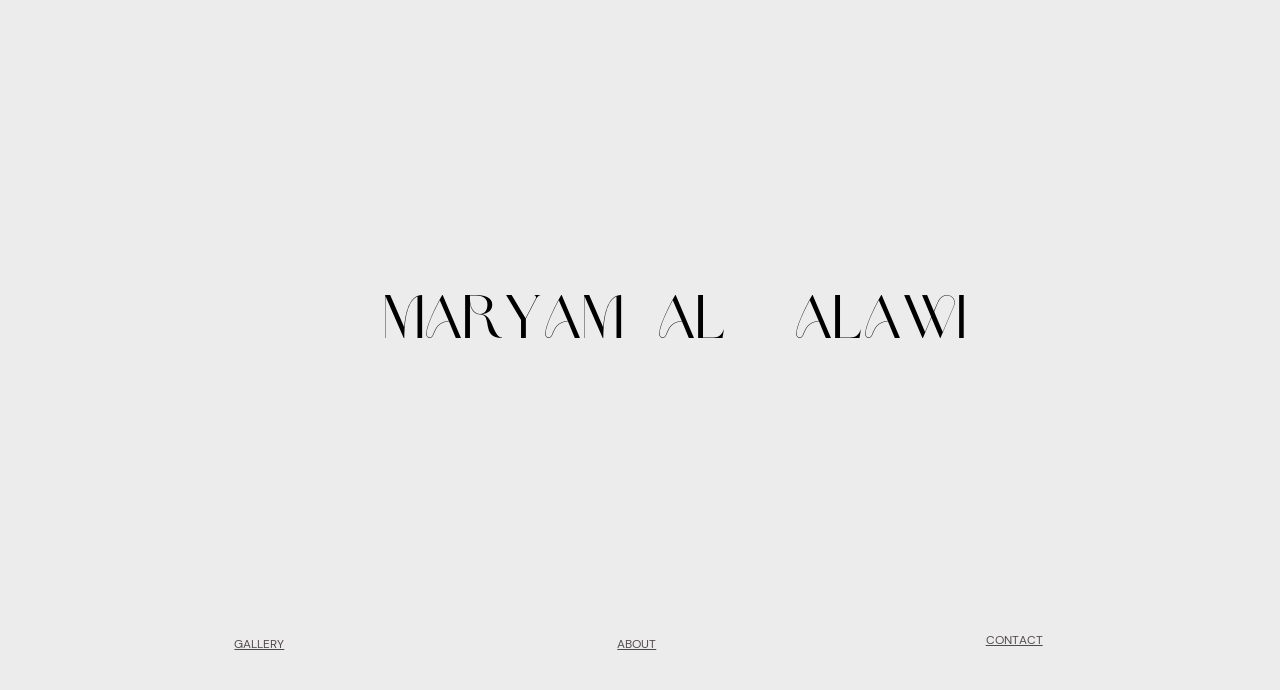

--- FILE ---
content_type: text/html
request_url: https://maryamalalawi.com/
body_size: 20069
content:
<!DOCTYPE html><html lang="en"><head><base href="/"><meta http-equiv="Content-Type" content="text/html; charset=utf-8" /><meta name="viewport" content="width=device-width, initial-scale=1.0" /><title>Maryam al alawi</title><meta name="description" content="Expressionism abstract artist" /><link rel="icon" href="45317268a6b6143d1863c61d239b3eea.png" type="image/png" sizes="16x16"><link rel="icon" href="4ab50ce162b986a5dd1e2e4559c6ec4b.png" type="image/png" sizes="32x32"><link rel="apple-touch-icon" href="6baa7e5cb672c2cf52b9d010d2b332c4.png" sizes="180x180"><style>:root {  --ffsd: 0px;  --1vw: calc((100vw - var(--sbw, 0px)) / 100);  --1vh: var(--inner1Vh, 1vh);}@media (prefers-reduced-motion: reduce) {  .animated {    animation: none !important;  }}html {  zoom: var(--rzf, 1);  font-size: max(calc(min(var(--1vw, 1vw), 13.66px) * var(--rfso, 1)), var(--minfs, 0px));  -webkit-text-size-adjust: 100%;  scroll-behavior: smooth;}body {  font-size: calc(1rem * var(--bfso, 1));}body, html, p, ul, ol, li {  margin: 0;  padding: 0;  font-synthesis: none;  font-kerning: none;  font-variant-ligatures: none;  font-feature-settings: "kern" 0, "calt" 0, "liga" 0, "clig" 0, "dlig" 0, "hlig" 0;  font-family: unset;  -webkit-font-smoothing: subpixel-antialiased;  -moz-osx-font-smoothing: grayscale;  text-rendering: geometricprecision;  white-space: normal;}li {  text-align: unset;}a {  text-decoration: none;  color: inherit;}img {  -webkit-user-drag: none;  -moz-user-drag: none;  -o-user-drag: none;  user-drag: none;  -webkit-touch-callout: none;}@font-face {  font-family: YAEsdklG4-k-0;  src: url(fonts/139be3e0f510c68a6922caabaea7575c.woff2);  font-style: normal;  font-weight: 400;}@font-face {  font-family: YAEsdklG4-k-0;  src: url(fonts/139be3e0f510c68a6922caabaea7575c.woff2);  font-style: normal;  font-weight: 700;}@font-face {  font-family: YAEsdklG4-k-0;  src: url(fonts/139be3e0f510c68a6922caabaea7575c.woff2);  font-style: italic;  font-weight: 400;}@font-face {  font-family: YAEsdklG4-k-0;  src: url(fonts/139be3e0f510c68a6922caabaea7575c.woff2);  font-style: italic;  font-weight: 700;}@font-face {  font-family: YAEsdklG4-k-0;  src: url(fonts/139be3e0f510c68a6922caabaea7575c.woff2);  font-style: normal;  font-weight: 100;}@font-face {  font-family: YAEsdklG4-k-0;  src: url(fonts/139be3e0f510c68a6922caabaea7575c.woff2);  font-style: italic;  font-weight: 100;}@font-face {  font-family: YAEsdklG4-k-0;  src: url(fonts/139be3e0f510c68a6922caabaea7575c.woff2);  font-style: normal;  font-weight: 200;}@font-face {  font-family: YAEsdklG4-k-0;  src: url(fonts/139be3e0f510c68a6922caabaea7575c.woff2);  font-style: italic;  font-weight: 200;}@font-face {  font-family: YAEsdklG4-k-0;  src: url(fonts/139be3e0f510c68a6922caabaea7575c.woff2);  font-style: normal;  font-weight: 300;}@font-face {  font-family: YAEsdklG4-k-0;  src: url(fonts/139be3e0f510c68a6922caabaea7575c.woff2);  font-style: italic;  font-weight: 300;}@font-face {  font-family: YAEsdklG4-k-0;  src: url(fonts/139be3e0f510c68a6922caabaea7575c.woff2);  font-style: normal;  font-weight: 500;}@font-face {  font-family: YAEsdklG4-k-0;  src: url(fonts/139be3e0f510c68a6922caabaea7575c.woff2);  font-style: italic;  font-weight: 500;}@font-face {  font-family: YAEsdklG4-k-0;  src: url(fonts/139be3e0f510c68a6922caabaea7575c.woff2);  font-style: normal;  font-weight: 600;}@font-face {  font-family: YAEsdklG4-k-0;  src: url(fonts/139be3e0f510c68a6922caabaea7575c.woff2);  font-style: italic;  font-weight: 600;}@font-face {  font-family: YAEsdklG4-k-0;  src: url(fonts/139be3e0f510c68a6922caabaea7575c.woff2);  font-style: normal;  font-weight: 800;}@font-face {  font-family: YAEsdklG4-k-0;  src: url(fonts/139be3e0f510c68a6922caabaea7575c.woff2);  font-style: italic;  font-weight: 800;}@font-face {  font-family: YAEsdklG4-k-0;  src: url(fonts/139be3e0f510c68a6922caabaea7575c.woff2);  font-style: normal;  font-weight: 900;}@font-face {  font-family: YAEsdklG4-k-0;  src: url(fonts/139be3e0f510c68a6922caabaea7575c.woff2);  font-style: italic;  font-weight: 900;}@font-face {  font-family: YAD1aU3sLnI-0;  src: url(fonts/8f7934b3d45567e9cf1f541e008969a9.woff2);  font-style: normal;  font-weight: 400;}@font-face {  font-family: YAD1aU3sLnI-0;  src: url(fonts/9340013c7d177c83df1edab0cf96ac10.woff2);  font-style: normal;  font-weight: 700;}@font-face {  font-family: YAD1aU3sLnI-0;  src: url(fonts/e005df7c7c34fefde116ba9b5a0e51e1.woff2);  font-style: italic;  font-weight: 400;}@font-face {  font-family: YAD1aU3sLnI-0;  src: url(fonts/83b37f2dcbb18c810da7cfa915708210.woff2);  font-style: italic;  font-weight: 700;}@font-face {  font-family: YAD1aU3sLnI-0;  src: url(fonts/8f7934b3d45567e9cf1f541e008969a9.woff2);  font-style: normal;  font-weight: 100;}@font-face {  font-family: YAD1aU3sLnI-0;  src: url(fonts/e005df7c7c34fefde116ba9b5a0e51e1.woff2);  font-style: italic;  font-weight: 100;}@font-face {  font-family: YAD1aU3sLnI-0;  src: url(fonts/8f7934b3d45567e9cf1f541e008969a9.woff2);  font-style: normal;  font-weight: 200;}@font-face {  font-family: YAD1aU3sLnI-0;  src: url(fonts/e005df7c7c34fefde116ba9b5a0e51e1.woff2);  font-style: italic;  font-weight: 200;}@font-face {  font-family: YAD1aU3sLnI-0;  src: url(fonts/8f7934b3d45567e9cf1f541e008969a9.woff2);  font-style: normal;  font-weight: 300;}@font-face {  font-family: YAD1aU3sLnI-0;  src: url(fonts/e005df7c7c34fefde116ba9b5a0e51e1.woff2);  font-style: italic;  font-weight: 300;}@font-face {  font-family: YAD1aU3sLnI-0;  src: url(fonts/8f7934b3d45567e9cf1f541e008969a9.woff2);  font-style: normal;  font-weight: 500;}@font-face {  font-family: YAD1aU3sLnI-0;  src: url(fonts/e005df7c7c34fefde116ba9b5a0e51e1.woff2);  font-style: italic;  font-weight: 500;}@font-face {  font-family: YAD1aU3sLnI-0;  src: url(fonts/9340013c7d177c83df1edab0cf96ac10.woff2);  font-style: normal;  font-weight: 600;}@font-face {  font-family: YAD1aU3sLnI-0;  src: url(fonts/83b37f2dcbb18c810da7cfa915708210.woff2);  font-style: italic;  font-weight: 600;}@font-face {  font-family: YAD1aU3sLnI-0;  src: url(fonts/9340013c7d177c83df1edab0cf96ac10.woff2);  font-style: normal;  font-weight: 800;}@font-face {  font-family: YAD1aU3sLnI-0;  src: url(fonts/83b37f2dcbb18c810da7cfa915708210.woff2);  font-style: italic;  font-weight: 800;}@font-face {  font-family: YAD1aU3sLnI-0;  src: url(fonts/9340013c7d177c83df1edab0cf96ac10.woff2);  font-style: normal;  font-weight: 900;}@font-face {  font-family: YAD1aU3sLnI-0;  src: url(fonts/83b37f2dcbb18c810da7cfa915708210.woff2);  font-style: italic;  font-weight: 900;}@font-face {  font-family: YACkoFYrTFU-0;  src: url(fonts/46483b3996cb7fa5ae642df01c24de18.woff2);  font-style: normal;  font-weight: 400;}@font-face {  font-family: YACkoFYrTFU-0;  src: url(fonts/1ab0ec521ca320856a08b32b9f8446f2.woff2);  font-style: normal;  font-weight: 700;}@font-face {  font-family: YACkoFYrTFU-0;  src: url(fonts/24fe43cfd9534e0ab9b5cd77e5dff5a1.woff2);  font-style: italic;  font-weight: 400;}@font-face {  font-family: YACkoFYrTFU-0;  src: url(fonts/76f925cc412e7ed043cf98c0bcedbf58.woff2);  font-style: italic;  font-weight: 700;}@font-face {  font-family: YACkoFYrTFU-0;  src: url(fonts/46483b3996cb7fa5ae642df01c24de18.woff2);  font-style: normal;  font-weight: 100;}@font-face {  font-family: YACkoFYrTFU-0;  src: url(fonts/24fe43cfd9534e0ab9b5cd77e5dff5a1.woff2);  font-style: italic;  font-weight: 100;}@font-face {  font-family: YACkoFYrTFU-0;  src: url(fonts/46483b3996cb7fa5ae642df01c24de18.woff2);  font-style: normal;  font-weight: 200;}@font-face {  font-family: YACkoFYrTFU-0;  src: url(fonts/24fe43cfd9534e0ab9b5cd77e5dff5a1.woff2);  font-style: italic;  font-weight: 200;}@font-face {  font-family: YACkoFYrTFU-0;  src: url(fonts/46483b3996cb7fa5ae642df01c24de18.woff2);  font-style: normal;  font-weight: 300;}@font-face {  font-family: YACkoFYrTFU-0;  src: url(fonts/24fe43cfd9534e0ab9b5cd77e5dff5a1.woff2);  font-style: italic;  font-weight: 300;}@font-face {  font-family: YACkoFYrTFU-0;  src: url(fonts/46483b3996cb7fa5ae642df01c24de18.woff2);  font-style: normal;  font-weight: 500;}@font-face {  font-family: YACkoFYrTFU-0;  src: url(fonts/24fe43cfd9534e0ab9b5cd77e5dff5a1.woff2);  font-style: italic;  font-weight: 500;}@font-face {  font-family: YACkoFYrTFU-0;  src: url(fonts/1ab0ec521ca320856a08b32b9f8446f2.woff2);  font-style: normal;  font-weight: 600;}@font-face {  font-family: YACkoFYrTFU-0;  src: url(fonts/76f925cc412e7ed043cf98c0bcedbf58.woff2);  font-style: italic;  font-weight: 600;}@font-face {  font-family: YACkoFYrTFU-0;  src: url(fonts/1ab0ec521ca320856a08b32b9f8446f2.woff2);  font-style: normal;  font-weight: 800;}@font-face {  font-family: YACkoFYrTFU-0;  src: url(fonts/76f925cc412e7ed043cf98c0bcedbf58.woff2);  font-style: italic;  font-weight: 800;}@font-face {  font-family: YACkoFYrTFU-0;  src: url(fonts/1ab0ec521ca320856a08b32b9f8446f2.woff2);  font-style: normal;  font-weight: 900;}@font-face {  font-family: YACkoFYrTFU-0;  src: url(fonts/76f925cc412e7ed043cf98c0bcedbf58.woff2);  font-style: italic;  font-weight: 900;}@font-face {  font-family: YAFdJvwa-l0-0;  src: url(fonts/46483b3996cb7fa5ae642df01c24de18.woff2);  font-style: normal;  font-weight: 400;}@font-face {  font-family: YAFdJvwa-l0-0;  src: url(fonts/dad003245db2dd31716a9df26d9f3434.woff2);  font-style: normal;  font-weight: 700;}@font-face {  font-family: YAFdJvwa-l0-0;  src: url(fonts/24fe43cfd9534e0ab9b5cd77e5dff5a1.woff2);  font-style: italic;  font-weight: 400;}@font-face {  font-family: YAFdJvwa-l0-0;  src: url(fonts/cee4f52155a7a45a8f7418722b0b7605.woff2);  font-style: italic;  font-weight: 700;}@font-face {  font-family: YAFdJvwa-l0-0;  src: url(fonts/46483b3996cb7fa5ae642df01c24de18.woff2);  font-style: normal;  font-weight: 100;}@font-face {  font-family: YAFdJvwa-l0-0;  src: url(fonts/24fe43cfd9534e0ab9b5cd77e5dff5a1.woff2);  font-style: italic;  font-weight: 100;}@font-face {  font-family: YAFdJvwa-l0-0;  src: url(fonts/46483b3996cb7fa5ae642df01c24de18.woff2);  font-style: normal;  font-weight: 200;}@font-face {  font-family: YAFdJvwa-l0-0;  src: url(fonts/24fe43cfd9534e0ab9b5cd77e5dff5a1.woff2);  font-style: italic;  font-weight: 200;}@font-face {  font-family: YAFdJvwa-l0-0;  src: url(fonts/46483b3996cb7fa5ae642df01c24de18.woff2);  font-style: normal;  font-weight: 300;}@font-face {  font-family: YAFdJvwa-l0-0;  src: url(fonts/24fe43cfd9534e0ab9b5cd77e5dff5a1.woff2);  font-style: italic;  font-weight: 300;}@font-face {  font-family: YAFdJvwa-l0-0;  src: url(fonts/1ab0ec521ca320856a08b32b9f8446f2.woff2);  font-style: normal;  font-weight: 500;}@font-face {  font-family: YAFdJvwa-l0-0;  src: url(fonts/76f925cc412e7ed043cf98c0bcedbf58.woff2);  font-style: italic;  font-weight: 500;}@font-face {  font-family: YAFdJvwa-l0-0;  src: url(fonts/98fe8971c2062adcdb6e8d6bbb55a78f.woff2);  font-style: normal;  font-weight: 600;}@font-face {  font-family: YAFdJvwa-l0-0;  src: url(fonts/f76301580d08bb7e80addb63f1a09c0e.woff2);  font-style: italic;  font-weight: 600;}@font-face {  font-family: YAFdJvwa-l0-0;  src: url(fonts/211cf38a55d243013b1aef51a71798bc.woff2);  font-style: normal;  font-weight: 800;}@font-face {  font-family: YAFdJvwa-l0-0;  src: url(fonts/34102265ae10b0afec3f6b1466c698c9.woff2);  font-style: italic;  font-weight: 800;}@font-face {  font-family: YAFdJvwa-l0-0;  src: url(fonts/211cf38a55d243013b1aef51a71798bc.woff2);  font-style: normal;  font-weight: 900;}@font-face {  font-family: YAFdJvwa-l0-0;  src: url(fonts/34102265ae10b0afec3f6b1466c698c9.woff2);  font-style: italic;  font-weight: 900;}@font-face {  font-family: YAFdJt8dAY0-0;  src: url(fonts/226618464330c99b64fcaf1d7142c1e7.woff2);  font-style: normal;  font-weight: 400;}@font-face {  font-family: YAFdJt8dAY0-0;  src: url(fonts/e532966f486645f74efaf7432e1d01c2.woff2);  font-style: normal;  font-weight: 700;}@font-face {  font-family: YAFdJt8dAY0-0;  src: url(fonts/3caeb8725430f400cbc24c4707d72558.woff2);  font-style: italic;  font-weight: 400;}@font-face {  font-family: YAFdJt8dAY0-0;  src: url(fonts/64dfd027222a62438bc2a4d821786c71.woff2);  font-style: italic;  font-weight: 700;}@font-face {  font-family: YAFdJt8dAY0-0;  src: url(fonts/01bb491de5070339bf99832ce44c544d.woff2);  font-style: normal;  font-weight: 100;}@font-face {  font-family: YAFdJt8dAY0-0;  src: url(fonts/a75cdabbb8dcdf033cc6b207c91608bf.woff2);  font-style: italic;  font-weight: 100;}@font-face {  font-family: YAFdJt8dAY0-0;  src: url(fonts/01bb491de5070339bf99832ce44c544d.woff2);  font-style: normal;  font-weight: 200;}@font-face {  font-family: YAFdJt8dAY0-0;  src: url(fonts/a75cdabbb8dcdf033cc6b207c91608bf.woff2);  font-style: italic;  font-weight: 200;}@font-face {  font-family: YAFdJt8dAY0-0;  src: url(fonts/01bb491de5070339bf99832ce44c544d.woff2);  font-style: normal;  font-weight: 300;}@font-face {  font-family: YAFdJt8dAY0-0;  src: url(fonts/a75cdabbb8dcdf033cc6b207c91608bf.woff2);  font-style: italic;  font-weight: 300;}@font-face {  font-family: YAFdJt8dAY0-0;  src: url(fonts/226618464330c99b64fcaf1d7142c1e7.woff2);  font-style: normal;  font-weight: 500;}@font-face {  font-family: YAFdJt8dAY0-0;  src: url(fonts/3caeb8725430f400cbc24c4707d72558.woff2);  font-style: italic;  font-weight: 500;}@font-face {  font-family: YAFdJt8dAY0-0;  src: url(fonts/e532966f486645f74efaf7432e1d01c2.woff2);  font-style: normal;  font-weight: 600;}@font-face {  font-family: YAFdJt8dAY0-0;  src: url(fonts/64dfd027222a62438bc2a4d821786c71.woff2);  font-style: italic;  font-weight: 600;}@font-face {  font-family: YAFdJt8dAY0-0;  src: url(fonts/a26fb2e545ea4d91b9808446bd10482b.woff2);  font-style: normal;  font-weight: 800;}@font-face {  font-family: YAFdJt8dAY0-0;  src: url(fonts/93216375a15a0334d096957c3f1f2f0f.woff2);  font-style: italic;  font-weight: 800;}@font-face {  font-family: YAFdJt8dAY0-0;  src: url(fonts/a26fb2e545ea4d91b9808446bd10482b.woff2);  font-style: normal;  font-weight: 900;}@font-face {  font-family: YAFdJt8dAY0-0;  src: url(fonts/93216375a15a0334d096957c3f1f2f0f.woff2);  font-style: italic;  font-weight: 900;}@font-face {  font-family: YAFdJjTk5UU-0;  src: url(fonts/f4a4890561b3fddfd1fd9a1b27b6d4a4.woff2);  font-style: normal;  font-weight: 400;}@font-face {  font-family: YAFdJjTk5UU-0;  src: url(fonts/33696a29f45c1b554a4c12443b998d21.woff2);  font-style: normal;  font-weight: 700;}@font-face {  font-family: YAFdJjTk5UU-0;  src: url(fonts/8dbae49e1280328b442be6dfff163124.woff2);  font-style: italic;  font-weight: 400;}@font-face {  font-family: YAFdJjTk5UU-0;  src: url(fonts/625cf32ea46ae48b58ebd3ff993de469.woff2);  font-style: italic;  font-weight: 700;}@font-face {  font-family: YAFdJjTk5UU-0;  src: url(fonts/f4a4890561b3fddfd1fd9a1b27b6d4a4.woff2);  font-style: normal;  font-weight: 100;}@font-face {  font-family: YAFdJjTk5UU-0;  src: url(fonts/8dbae49e1280328b442be6dfff163124.woff2);  font-style: italic;  font-weight: 100;}@font-face {  font-family: YAFdJjTk5UU-0;  src: url(fonts/f4a4890561b3fddfd1fd9a1b27b6d4a4.woff2);  font-style: normal;  font-weight: 200;}@font-face {  font-family: YAFdJjTk5UU-0;  src: url(fonts/8dbae49e1280328b442be6dfff163124.woff2);  font-style: italic;  font-weight: 200;}@font-face {  font-family: YAFdJjTk5UU-0;  src: url(fonts/f4a4890561b3fddfd1fd9a1b27b6d4a4.woff2);  font-style: normal;  font-weight: 300;}@font-face {  font-family: YAFdJjTk5UU-0;  src: url(fonts/8dbae49e1280328b442be6dfff163124.woff2);  font-style: italic;  font-weight: 300;}@font-face {  font-family: YAFdJjTk5UU-0;  src: url(fonts/c69c23593c9bd5705c7780a200f2a6db.woff2);  font-style: normal;  font-weight: 500;}@font-face {  font-family: YAFdJjTk5UU-0;  src: url(fonts/e5e43f51d6d7939d8911c861efa5f9b7.woff2);  font-style: italic;  font-weight: 500;}@font-face {  font-family: YAFdJjTk5UU-0;  src: url(fonts/c69c23593c9bd5705c7780a200f2a6db.woff2);  font-style: normal;  font-weight: 600;}@font-face {  font-family: YAFdJjTk5UU-0;  src: url(fonts/e5e43f51d6d7939d8911c861efa5f9b7.woff2);  font-style: italic;  font-weight: 600;}@font-face {  font-family: YAFdJjTk5UU-0;  src: url(fonts/33696a29f45c1b554a4c12443b998d21.woff2);  font-style: normal;  font-weight: 800;}@font-face {  font-family: YAFdJjTk5UU-0;  src: url(fonts/625cf32ea46ae48b58ebd3ff993de469.woff2);  font-style: italic;  font-weight: 800;}@font-face {  font-family: YAFdJjTk5UU-0;  src: url(fonts/33696a29f45c1b554a4c12443b998d21.woff2);  font-style: normal;  font-weight: 900;}@font-face {  font-family: YAFdJjTk5UU-0;  src: url(fonts/625cf32ea46ae48b58ebd3ff993de469.woff2);  font-style: italic;  font-weight: 900;}@font-face {  font-family: YACgEZ1cb1Q-0;  src: url(fonts/f8f199f09526f79e87644ed227e0f651.woff2);  font-style: normal;  font-weight: 400;}@font-face {  font-family: YACgEZ1cb1Q-0;  src: url(fonts/98c4d2c0223fc8474641c77f923528e9.woff2);  font-style: normal;  font-weight: 700;}@font-face {  font-family: YACgEZ1cb1Q-0;  src: url(fonts/d257a7100844bc3f98c9021168b6249e.woff2);  font-style: italic;  font-weight: 400;}@font-face {  font-family: YACgEZ1cb1Q-0;  src: url(fonts/1060345c54d396e76d73f1da7ee200bd.woff2);  font-style: italic;  font-weight: 700;}@font-face {  font-family: YACgEZ1cb1Q-0;  src: url(fonts/f8f199f09526f79e87644ed227e0f651.woff2);  font-style: normal;  font-weight: 100;}@font-face {  font-family: YACgEZ1cb1Q-0;  src: url(fonts/d257a7100844bc3f98c9021168b6249e.woff2);  font-style: italic;  font-weight: 100;}@font-face {  font-family: YACgEZ1cb1Q-0;  src: url(fonts/f8f199f09526f79e87644ed227e0f651.woff2);  font-style: normal;  font-weight: 200;}@font-face {  font-family: YACgEZ1cb1Q-0;  src: url(fonts/d257a7100844bc3f98c9021168b6249e.woff2);  font-style: italic;  font-weight: 200;}@font-face {  font-family: YACgEZ1cb1Q-0;  src: url(fonts/f8f199f09526f79e87644ed227e0f651.woff2);  font-style: normal;  font-weight: 300;}@font-face {  font-family: YACgEZ1cb1Q-0;  src: url(fonts/d257a7100844bc3f98c9021168b6249e.woff2);  font-style: italic;  font-weight: 300;}@font-face {  font-family: YACgEZ1cb1Q-0;  src: url(fonts/f8f199f09526f79e87644ed227e0f651.woff2);  font-style: normal;  font-weight: 500;}@font-face {  font-family: YACgEZ1cb1Q-0;  src: url(fonts/d257a7100844bc3f98c9021168b6249e.woff2);  font-style: italic;  font-weight: 500;}@font-face {  font-family: YACgEZ1cb1Q-0;  src: url(fonts/98c4d2c0223fc8474641c77f923528e9.woff2);  font-style: normal;  font-weight: 600;}@font-face {  font-family: YACgEZ1cb1Q-0;  src: url(fonts/1060345c54d396e76d73f1da7ee200bd.woff2);  font-style: italic;  font-weight: 600;}@font-face {  font-family: YACgEZ1cb1Q-0;  src: url(fonts/98c4d2c0223fc8474641c77f923528e9.woff2);  font-style: normal;  font-weight: 800;}@font-face {  font-family: YACgEZ1cb1Q-0;  src: url(fonts/1060345c54d396e76d73f1da7ee200bd.woff2);  font-style: italic;  font-weight: 800;}@font-face {  font-family: YACgEZ1cb1Q-0;  src: url(fonts/98c4d2c0223fc8474641c77f923528e9.woff2);  font-style: normal;  font-weight: 900;}@font-face {  font-family: YACgEZ1cb1Q-0;  src: url(fonts/1060345c54d396e76d73f1da7ee200bd.woff2);  font-style: italic;  font-weight: 900;}@media (max-width: 375px) {  #xiwgzq0FSNRt75Ry {    grid-area: 2 / 2 / 3 / 3;    position: relative;  }  #W6DIB7SQhHsMC43p {    grid-template-columns: 0 100%;    grid-template-rows: 0 100%;  }  #evyjjkZuciWY7FAW {    font-size: calc(4.77214952em - var(--ffsd));  }  #TiAgVUzFvP6sSaWl {    --first-font-size: 4.77214952em;    --last-font-size: var(--first-font-size);    margin-top: calc(var(--first-font-size) * 0.165);    margin-bottom: calc(var(--last-font-size) * 0.165);  }  #KTkFAxWPP63Dd7Jl {    min-width: 55.6354902rem;  }  #RCKO0RrWndNVJDmy {    grid-area: 2 / 3 / 3 / 8;    position: relative;  }  #TiVG6t4RTPAbPXel {    font-size: calc(0.9760981em - var(--ffsd));  }  #ZMDlEbL4r9FNkcua {    --first-font-size: 0.9760981em;    --last-font-size: var(--first-font-size);    margin-top: calc(var(--first-font-size) * -0.15);    margin-bottom: calc(var(--last-font-size) * -0.15);  }  #wyQLFAeIptW7LV6N {    min-width: 22.25863972rem;  }  #KMPmgnYtvKJnkN8m {    grid-area: 5 / 2 / 8 / 4;    position: relative;  }  #dkbJx2tIMA0XCcEj {    font-size: calc(0.9760981em - var(--ffsd));  }  #qAJ7sSKv0Qzh5EYv {    --first-font-size: 0.9760981em;    --last-font-size: var(--first-font-size);    margin-top: calc(var(--first-font-size) * -0.15);    margin-bottom: calc(var(--last-font-size) * -0.15);  }  #BUevLxsxOJQLwdEZ {    min-width: 22.25863972rem;  }  #xJDKCAxLqFiDYGEi {    grid-area: 6 / 5 / 9 / 6;    position: relative;  }  #gneeVOVMpENMrHza {    font-size: calc(0.9760981em - var(--ffsd));  }  #G5c1N8zqCG4oNntK {    --first-font-size: 0.9760981em;    --last-font-size: var(--first-font-size);    margin-top: calc(var(--first-font-size) * -0.15);    margin-bottom: calc(var(--last-font-size) * -0.15);  }  #JskBjbLwTgviIith {    min-width: 22.25863972rem;  }  #u7Uzn73GakfcdQ1A {    grid-area: 4 / 7 / 7 / 9;    position: relative;  }  #P65XEgLmgEtaMk3a {    grid-template-columns: 9.18045436rem 20.71023108rem 1.41507531rem 7.36399573rem 22.12530639rem 7.36399573rem 17.23378369rem 4.8915227rem 9.715635rem;    grid-template-rows: minmax(22.38700375rem, max-content) minmax(5.72427004rem, max-content) minmax(21.31771962rem, max-content) minmax(0.32843195rem, max-content) 0 minmax(0.84286747rem, max-content) minmax(0.32843195rem, max-content) 0 minmax(5.29382281rem, max-content);  }  #page-1 {    min-height: calc(calc(11.11111111 * var(--1vh, 1vh)) - 5.55555556px);  }  #nOvFczRr35x1W9zt {    grid-area: 2 / 2 / 3 / 3;    position: relative;  }  #tXZO6Fw4jChG9Av1 {    grid-template-columns: 0 100%;    grid-template-rows: 0 100%;  }  #OnIInqViHyQ9Oy9n {    font-size: calc(7.71112738em - var(--ffsd));  }  #NX4iOKIaE1tdaUZd {    font-size: calc(7.80871157em - var(--ffsd));  }  #gtFiNP8LdlfekFZ7 {    --first-font-size: 7.71112738em;    --last-font-size: 7.80871157em;    margin-top: calc(var(--first-font-size) * 0.165);    margin-bottom: calc(var(--last-font-size) * 0.165);  }  #WWa3MLkaAIcdBU3M {    min-width: 44.72279483rem;  }  #jd1JhCOA3xzs7X6R {    grid-area: 2 / 2 / 4 / 11;    position: relative;  }  #Cs1yPwyA9cEz1nEr {    font-size: calc(1.8532284em - var(--ffsd));  }  #fFoq3FGmbMfiY7qx {    --first-font-size: 1.8532284em;    --last-font-size: var(--first-font-size);    margin-top: calc(var(--first-font-size) * -0.15);    margin-bottom: calc(var(--last-font-size) * -0.15);  }  #Wvd2rfQnhMK6BmvI {    min-width: 32.55702031rem;  }  #GdHdAyfh9HgNol0c {    grid-area: 3 / 10 / 5 / 14;    position: relative;  }  #cfoso1eoKB6CLY6n {    font-size: calc(2.14738653em - var(--ffsd));  }  #HnlNycNWS043FcoA {    --first-font-size: 2.14738653em;    --last-font-size: var(--first-font-size);    margin-top: calc(var(--first-font-size) * -0.1);    margin-bottom: calc(var(--last-font-size) * -0.1);  }  #tqtiO6jVGozphEqU {    min-width: 41.85528612rem;  }  #v8gFSg9mXZ3FcBNq {    grid-area: 6 / 9 / 7 / 15;    position: relative;  }  #dgt5wTq4eQGGxZ02 {    grid-area: 8 / 3 / 12 / 4;    position: relative;  }  #oJG1PgQ8jn5Jkr4o {    font-size: calc(0.97611274em - var(--ffsd));  }  #W2Vtq6wLKfVCFw7Z {    --first-font-size: 0.97611274em;    --last-font-size: var(--first-font-size);    margin-top: 0;    margin-bottom: 0;  }  #TwQwYOJrr3FvUAFB {    min-width: 38.7323821rem;  }  #Cs8Ar0bp7lSnEJHC {    grid-area: 10 / 5 / 14 / 12;    position: relative;  }  #lzA127ymEAZJUASR {    grid-area: 9 / 6 / 13 / 7;    position: relative;  }  #Aj5xI78LQTb3wadv {    font-size: calc(0.97611274em - var(--ffsd));  }  #bJPSuOj7Y2Yd4NTH {    --first-font-size: 0.97611274em;    --last-font-size: var(--first-font-size);    margin-top: 0;    margin-bottom: 0;  }  #gRRbXEwKWhl1MPGh {    min-width: 38.7323821rem;  }  #Jsd1KCIZKBgvVMuI {    grid-area: 11 / 8 / 15 / 13;    position: relative;  }  #v3k8F3LhTdtt9n2C {    grid-template-columns: 2.07459207rem 9.54386809rem 1.55013498rem 0.79986821rem 11.19276027rem 1.55013498rem 1.83934448rem 4.71728466rem 3.0876809rem 10.30838493rem 5.90345855rem 14.58223973rem 1.62960376rem 6.21058491rem 25.01005948rem;    grid-template-rows: minmax(3.60021577rem, max-content) minmax(10.68741453rem, max-content) minmax(5.27013781rem, max-content) minmax(10.42572383rem, max-content) minmax(7.61655868rem, max-content) minmax(2.57198682rem, max-content) minmax(13.0996012rem, max-content) 0 minmax(0.37883191rem, max-content) 0 minmax(1.17130307rem, max-content) 0 0 0 minmax(1.40077397rem, max-content);  }  #page-2 {    min-height: calc(calc(11.11111111 * var(--1vh, 1vh)) - 5.55555556px);  }  #XLVy8Vb3RJVgjSu5 {    grid-area: 2 / 2 / 3 / 3;    position: relative;  }  #NzULD10qTAvgm7J3 {    grid-template-columns: 0 100%;    grid-template-rows: 0 100%;  }  #SQD11wiUJBKPp3CN {    font-size: calc(1.21440637em - var(--ffsd));  }  #e24W5NWB9wX7Hlg5 {    font-size: calc(1.21440637em - var(--ffsd));  }  #DBApoyPSTS7XSrOe {    font-size: calc(1.21440637em - var(--ffsd));  }  #Z25fZGEwx3YQjgwQ {    font-size: calc(1.21440637em - var(--ffsd));  }  #ty6eO63xuxSJXI4Q {    --first-font-size: 1.21440637em;    --last-font-size: var(--first-font-size);    margin-top: calc(var(--first-font-size) * -0.1);    margin-bottom: calc(var(--last-font-size) * -0.1);  }  #dqypVSiFxARH7jXn {    min-width: 23.20734735rem;  }  #pFZROUHbOl5hRdOC {    grid-area: 3 / 2 / 4 / 3;    position: relative;  }  #M94bGXE1O8Nc6DoZ {    grid-area: 2 / 2 / 5 / 5;    position: relative;  }  #IYFugcSmEmITmKLn {    grid-area: 3 / 3 / 4 / 4;    position: relative;  }  #WLi6S8FU33ZJg8oe {    grid-template-columns: 0 6.97855241rem 27.97796896rem 6.97855241rem;    grid-template-rows: 0 minmax(3.34850964rem, max-content) minmax(30.80207385rem, max-content) minmax(7.33019367rem, max-content);  }  #QgmlN4DzZmPbhlzc {    grid-area: 2 / 4 / 5 / 7;    position: relative;  }  #OqmAevyCe9i8Mw9J {    grid-area: 2 / 2 / 5 / 5;    position: relative;  }  #zLNHSOEfCia0NuQJ {    font-size: calc(1.07369693em - var(--ffsd));  }  #uhLQnW7ewXYbhMuK {    --first-font-size: 1.07369693em;    --last-font-size: var(--first-font-size);    margin-top: calc(var(--first-font-size) * -0.1);    margin-bottom: calc(var(--last-font-size) * -0.1);  }  #InCFUB7xj5JEvgml {    min-width: 13.7387195rem;  }  #gkZXoilftdxpZm78 {    grid-area: 3 / 3 / 4 / 4;    position: relative;  }  #tLYb9Dx0RHxQmT09 {    grid-template-columns: 0 1.23443216rem 13.60538617rem 1.23443216rem;    grid-template-rows: 0 minmax(1.060678rem, max-content) minmax(1.24938946rem, max-content) minmax(1.060678rem, max-content);  }  #fh4qWWMbOybtyvxM {    grid-template-columns: 0 16.07425048rem;    grid-template-rows: 0 minmax(3.37074545rem, max-content);  }  #RJaD4fUW4JCclDbx {    grid-area: 6 / 5 / 7 / 6;    position: relative;  }  #fqrDJUHm8x4KUxGo {    grid-template-columns: 6.96769874rem 23.07401402rem 6.31059013rem 13.64769712rem 16.07425048rem 12.21312618rem 21.71262333rem;    grid-template-rows: minmax(7.37088521rem, max-content) minmax(17.46700755rem, max-content) minmax(6.54676206rem, max-content) minmax(17.46700755rem, max-content) minmax(0.06325773rem, max-content) minmax(3.37074545rem, max-content) minmax(3.93688203rem, max-content);  }  #page-3 {    min-height: calc(calc(11.11111111 * var(--1vh, 1vh)) - 5.55555556px);  }  #CbS5wcCps6UULKQO {    grid-area: 2 / 2 / 3 / 3;    position: relative;  }  #UNuYcllBA8lnV3az {    grid-template-columns: 0 100%;    grid-template-rows: 0 100%;  }  #PzFyYFm69PfxtYW4 {    font-size: calc(1.21440637em - var(--ffsd));  }  #o42sFH1AiT7blcdk {    font-size: calc(1.21440637em - var(--ffsd));  }  #ygPnk1T4udqWZCLi {    font-size: calc(1.21440637em - var(--ffsd));  }  #A9MoBNJJPJbMtxIb {    font-size: calc(1.21440637em - var(--ffsd));  }  #nfb2gtSkSOIIjTEK {    --first-font-size: 1.21440637em;    --last-font-size: var(--first-font-size);    margin-top: calc(var(--first-font-size) * -0.1);    margin-bottom: calc(var(--last-font-size) * -0.1);  }  #z54wS50hfR1DZH1p {    min-width: 23.20734735rem;  }  #VwXABhI7ufyxxLCd {    grid-area: 3 / 2 / 4 / 3;    position: relative;  }  #eoZpbSozc3TiBCmI {    grid-area: 2 / 2 / 5 / 5;    position: relative;  }  #ekmdS4u35rD33Gxj {    grid-area: 3 / 3 / 4 / 4;    position: relative;  }  #UeQxF9v4Mi6k0jk4 {    grid-template-columns: 0 7.71140583rem 22.28921529rem 7.71140583rem;    grid-template-rows: 0 minmax(7.29972954rem, max-content) minmax(31.53146075rem, max-content) minmax(7.29972954rem, max-content);  }  #Y0EZMYWPe3Dp0RGt {    grid-area: 2 / 4 / 5 / 7;    position: relative;  }  #mPnUdbWPYOuhjCHV {    grid-area: 2 / 2 / 5 / 5;    position: relative;  }  #nI1UDmrcd8MpYTST {    font-size: calc(1.07369693em - var(--ffsd));  }  #NzIJfUmU0RwsE0Fr {    --first-font-size: 1.07369693em;    --last-font-size: var(--first-font-size);    margin-top: calc(var(--first-font-size) * -0.1);    margin-bottom: calc(var(--last-font-size) * -0.1);  }  #aMHmWTZqFZMH9CgH {    min-width: 13.7387195rem;  }  #GmWa7FqGzwE10UeB {    grid-area: 3 / 3 / 4 / 4;    position: relative;  }  #h9xufhKX7HQ5wji4 {    grid-template-columns: 0 1.23443216rem 13.60538617rem 1.23443216rem;    grid-template-rows: 0 minmax(1.060678rem, max-content) minmax(1.24938946rem, max-content) minmax(1.060678rem, max-content);  }  #GG9kq9WniQnfVyRa {    grid-template-columns: 0 16.07425048rem;    grid-template-rows: 0 minmax(3.37074545rem, max-content);  }  #dic0ggvRddgzdpoS {    grid-area: 6 / 5 / 7 / 6;    position: relative;  }  #K0A7cPiXlurg5xmh {    grid-template-columns: 6.96769874rem 23.07401402rem 9.4323082rem 10.52597905rem 16.07425048rem 11.11179742rem 22.81395209rem;    grid-template-rows: minmax(1.94704377rem, max-content) minmax(22.89084899rem, max-content) minmax(6.54676206rem, max-content) minmax(16.69330877rem, max-content) minmax(0.8369565rem, max-content) minmax(3.37074545rem, max-content) minmax(3.93688203rem, max-content);  }  #page-4 {    min-height: calc(calc(11.11111111 * var(--1vh, 1vh)) - 5.55555556px);  }  #TsAdhZakNy69nsum {    grid-area: 2 / 2 / 3 / 3;    position: relative;  }  #M1cfqg8ViNY6jCan {    grid-template-columns: 0 100%;    grid-template-rows: 0 100%;  }  #jaT5VFijmsjl35Ww {    font-size: calc(1.21440637em - var(--ffsd));  }  #AIF6UJvdtv9zONjl {    font-size: calc(1.21440637em - var(--ffsd));  }  #g4xE0cKxIqzs4ekK {    font-size: calc(1.21440637em - var(--ffsd));  }  #JIjlsrjG4K3HEXPB {    font-size: calc(1.21440637em - var(--ffsd));  }  #vfO46uzREwUB7ocI {    --first-font-size: 1.21440637em;    --last-font-size: var(--first-font-size);    margin-top: calc(var(--first-font-size) * -0.1);    margin-bottom: calc(var(--last-font-size) * -0.1);  }  #EcUYoNDpYggdCLR8 {    min-width: 23.20734735rem;  }  #i4PPHgMdcvL8FjPu {    grid-area: 3 / 2 / 4 / 3;    position: relative;  }  #kxZCvRJzVlpTGq3w {    grid-area: 2 / 2 / 5 / 5;    position: relative;  }  #AV0P10g3F7ODjKqj {    grid-area: 3 / 3 / 4 / 4;    position: relative;  }  #pAmEbyN0D9FWy976 {    grid-template-columns: 0 5.97462855rem 23.81068183rem 8.75488678rem;    grid-template-rows: 0 minmax(5.65838901rem, max-content) minmax(33.35997455rem, max-content) minmax(8.12560851rem, max-content);  }  #S7GNNupk431baKR8 {    grid-area: 2 / 4 / 6 / 7;    position: relative;  }  #EFjlncfwCswj02xK {    grid-area: 2 / 2 / 5 / 5;    position: relative;  }  #aWAQavSsnwbY6xNU {    font-size: calc(1.07369693em - var(--ffsd));  }  #k3GNFxLDz0TpnkTU {    --first-font-size: 1.07369693em;    --last-font-size: var(--first-font-size);    margin-top: calc(var(--first-font-size) * -0.1);    margin-bottom: calc(var(--last-font-size) * -0.1);  }  #Zz79X4GdzZFaoH60 {    min-width: 13.7387195rem;  }  #CJEgrvnSAKE8l06Q {    grid-area: 3 / 3 / 4 / 4;    position: relative;  }  #BtdmSlLaDovCFxQi {    grid-template-columns: 0 1.23443216rem 13.60538617rem 1.23443216rem;    grid-template-rows: 0 minmax(1.060678rem, max-content) minmax(1.24938946rem, max-content) minmax(1.060678rem, max-content);  }  #XGL4cbTJdUjiiYiB {    grid-template-columns: 0 16.07425048rem;    grid-template-rows: 0 minmax(3.37074545rem, max-content);  }  #hE6X4r55vnLDATKy {    grid-area: 5 / 5 / 7 / 6;    position: relative;  }  #ufqaOSjkkHBZbtD0 {    grid-template-columns: 6.96769874rem 23.07401402rem 9.06998635rem 9.84284422rem 16.07425048rem 12.62310246rem 22.34810374rem;    grid-template-rows: minmax(3.45632076rem, max-content) minmax(21.38157201rem, max-content) minmax(6.54676206rem, max-content) minmax(17.53026528rem, max-content) minmax(1.68537273rem, max-content) minmax(1.68537273rem, max-content) minmax(3.93688203rem, max-content);  }  #page-5 {    min-height: calc(calc(11.11111111 * var(--1vh, 1vh)) - 5.55555556px);  }  #SSWeXFMjtOCTMJsf {    grid-area: 2 / 2 / 3 / 3;    position: relative;  }  #wB3zDCFGMwtUrQOI {    grid-template-columns: 0 100%;    grid-template-rows: 0 100%;  }  #iwpvncArT7hwcfWH {    font-size: calc(1.21440637em - var(--ffsd));  }  #wqOCr0gIqEgDWKiH {    font-size: calc(1.21440637em - var(--ffsd));  }  #GaXs9QehcGMuHM50 {    font-size: calc(1.21440637em - var(--ffsd));  }  #J30AYDVPVDvqfqg3 {    font-size: calc(1.21440637em - var(--ffsd));  }  #DHSuS5Fr2JQROHAF {    --first-font-size: 1.21440637em;    --last-font-size: var(--first-font-size);    margin-top: calc(var(--first-font-size) * -0.1);    margin-bottom: calc(var(--last-font-size) * -0.1);  }  #gOl53hSFMUEFuO9l {    min-width: 23.20734735rem;  }  #fswKshBGPB0dErYA {    grid-area: 3 / 2 / 4 / 3;    position: relative;  }  #ablkg4Y0Vn0sT9Dl {    grid-area: 2 / 2 / 5 / 5;    position: relative;  }  #Czd9LY4Q000mNft9 {    grid-area: 3 / 3 / 4 / 4;    position: relative;  }  #hgOc9207enKNP9xp {    grid-template-columns: 0 2.85747226rem 25.96911045rem 4.15517851rem;    grid-template-rows: 0 minmax(3.5459299rem, max-content) minmax(32.55602768rem, max-content) minmax(4.24270446rem, max-content);  }  #XYJ2OYdCCadVLAFg {    grid-area: 2 / 4 / 5 / 7;    position: relative;  }  #Y7QWQ4QtJDsXHn7Y {    grid-area: 2 / 2 / 5 / 5;    position: relative;  }  #YvmqtHKTLSQdR0DY {    font-size: calc(1.07369693em - var(--ffsd));  }  #wQ6aDlcUI8zsGHNm {    --first-font-size: 1.07369693em;    --last-font-size: var(--first-font-size);    margin-top: calc(var(--first-font-size) * -0.1);    margin-bottom: calc(var(--last-font-size) * -0.1);  }  #xjcdR4MMO7Ff08t8 {    min-width: 13.7387195rem;  }  #L8b3MwWIZdQLP8Wz {    grid-area: 3 / 3 / 4 / 4;    position: relative;  }  #WkwQjrtUjlRzRs9q {    grid-template-columns: 0 1.23443216rem 13.60538617rem 1.23443216rem;    grid-template-rows: 0 minmax(1.060678rem, max-content) minmax(1.24938946rem, max-content) minmax(1.060678rem, max-content);  }  #CPKpuYokn0q9AYOK {    grid-template-columns: 0 16.07425048rem;    grid-template-rows: 0 minmax(3.37074545rem, max-content);  }  #JEFTfDEdfAuxAErT {    grid-area: 6 / 5 / 7 / 6;    position: relative;  }  #UmFgYx35psLLrC1t {    grid-template-columns: 6.96769874rem 23.07401402rem 10.63362444rem 8.45375537rem 16.07425048rem 8.45375537rem 26.34290159rem;    grid-template-rows: minmax(3.79825953rem, max-content) minmax(21.03963324rem, max-content) minmax(6.54676206rem, max-content) minmax(12.75826674rem, max-content) minmax(3.08662581rem, max-content) minmax(3.37074545rem, max-content) minmax(5.62225476rem, max-content);  }  #page-6 {    min-height: calc(calc(11.11111111 * var(--1vh, 1vh)) - 5.55555556px);  }  #wwtLTcpBxOBZMSO1 {    grid-area: 2 / 2 / 3 / 3;    position: relative;  }  #bAaWlXbPiG4AwldQ {    grid-template-columns: 0 100%;    grid-template-rows: 0 100%;  }  #epKhk4nIEYlbqLws {    font-size: calc(1.21440637em - var(--ffsd));  }  #pEPbTXWmdkV7nbHP {    font-size: calc(1.21440637em - var(--ffsd));  }  #qBqRA7ESHyuEsYGJ {    font-size: calc(1.21440637em - var(--ffsd));  }  #PimnsIKSACDdYo8z {    font-size: calc(1.21440637em - var(--ffsd));  }  #dFRaVhyzXTysD089 {    --first-font-size: 1.21440637em;    --last-font-size: var(--first-font-size);    margin-top: calc(var(--first-font-size) * -0.1);    margin-bottom: calc(var(--last-font-size) * -0.1);  }  #Vx39CUvwmmyfxRiM {    min-width: 23.20734735rem;  }  #gsoLtJJ8FouxWitM {    grid-area: 3 / 2 / 4 / 3;    position: relative;  }  #qx48g7cw1mrorZ1C {    grid-area: 2 / 2 / 5 / 5;    position: relative;  }  #w22CQQ9dSQCbsHft {    grid-area: 3 / 3 / 4 / 4;    position: relative;  }  #gbpWbJe9HfMwHQpq {    grid-template-columns: 0 3.7461289rem 28.27121117rem 3.7461289rem;    grid-template-rows: 0 minmax(4.21441754rem, max-content) minmax(35.31852758rem, max-content) minmax(4.21441754rem, max-content);  }  #MFKSnZn1cqeFQGqy {    grid-area: 2 / 4 / 5 / 7;    position: relative;  }  #zLv5fQNE5HtK8MRt {    grid-area: 2 / 2 / 5 / 5;    position: relative;  }  #flErQPDfFL0GMkTm {    font-size: calc(1.07369693em - var(--ffsd));  }  #hYWabLKfha6qN2Ar {    --first-font-size: 1.07369693em;    --last-font-size: var(--first-font-size);    margin-top: calc(var(--first-font-size) * -0.1);    margin-bottom: calc(var(--last-font-size) * -0.1);  }  #WwhAwphvxl9hyIOP {    min-width: 13.7387195rem;  }  #BOLHnRu3YlAfr08A {    grid-area: 3 / 3 / 4 / 4;    position: relative;  }  #iVzY1bpMQGptr7R1 {    grid-template-columns: 0 1.23443216rem 13.60538617rem 1.23443216rem;    grid-template-rows: 0 minmax(1.060678rem, max-content) minmax(1.24938946rem, max-content) minmax(1.060678rem, max-content);  }  #yfmMbzJ3e0Tu5WYb {    grid-template-columns: 0 16.07425048rem;    grid-template-rows: 0 minmax(3.37074545rem, max-content);  }  #ggIkiiKj8tPmF3Ih {    grid-area: 6 / 5 / 7 / 6;    position: relative;  }  #OSQ7K6i5M9X07xua {    grid-template-columns: 6.96769874rem 23.07401402rem 7.32815165rem 9.84460925rem 16.07425048rem 9.84460925rem 26.86666662rem;    grid-template-rows: minmax(5.05019205rem, max-content) minmax(19.78770071rem, max-content) minmax(6.54676206rem, max-content) minmax(17.41289989rem, max-content) 0 minmax(3.37074545rem, max-content) minmax(4.05424742rem, max-content);  }  #page-7 {    min-height: calc(calc(11.11111111 * var(--1vh, 1vh)) - 5.55555556px);  }  #gfxdJxVZzqq9oxYL {    grid-area: 2 / 2 / 3 / 3;    position: relative;  }  #SdJJHVIm3S578Qot {    grid-template-columns: 0 100%;    grid-template-rows: 0 100%;  }  #GtHL7nnBPCQZlDtz {    grid-area: 5 / 2 / 6 / 3;    position: relative;  }  #sPVs77nrqLm8Jknz {    grid-area: 4 / 4 / 9 / 5;    position: relative;  }  #zivm8VYG7n63DPpv {    grid-area: 2 / 6 / 7 / 7;    position: relative;  }  #CIwqcMbc58kbmXEl {    grid-area: 3 / 8 / 8 / 9;    position: relative;  }  #VRbwLZBOvWP4VGL2 {    grid-template-columns: 12.90348065rem 16.04783629rem 5.19765739rem 15.59920191rem 5.19765739rem 15.50228267rem 5.16515724rem 15.55023044rem 8.83649603rem;    grid-template-rows: minmax(14.62725881rem, max-content) 0 0 minmax(1.69776483rem, max-content) minmax(16.16032112rem, max-content) minmax(1.47244302rem, max-content) 0 minmax(0.22532181rem, max-content) minmax(22.03943798rem, max-content);  }  #page-8 {    min-height: calc(calc(11.11111111 * var(--1vh, 1vh)) - 5.55555556px);  }  #YcdL84g3Nt4PXfQ1 {    grid-area: 2 / 2 / 3 / 3;    position: relative;  }  #dOCxvlQYc7BK9tx2 {    grid-template-columns: 0 100%;    grid-template-rows: 0 100%;  }  #jGIdjay8nwbIT5V1 {    font-size: calc(5.46611274em - var(--ffsd));  }  #o6WlSXGgnEgEweT7 {    --first-font-size: 5.46611274em;    --last-font-size: var(--first-font-size);    margin-top: calc(var(--first-font-size) * 0.165);    margin-bottom: calc(var(--last-font-size) * 0.165);  }  #YY2NMGSmq2eEzVXS {    min-width: 48.85830654rem;  }  #Cob1060Xr5To0txu {    grid-area: 10 / 2 / 14 / 5;    position: relative;  }  #snuSAac6EkarfzLG {    grid-area: 2 / 3 / 19 / 4;    position: relative;  }  #Np598SlVEcmPYupN {    grid-area: 3 / 8 / 5 / 10;    position: relative;  }  #hp0GJsZJVulvRZmh {    grid-area: 7 / 6 / 11 / 12;    position: relative;  }  #Ve3G9s7z44RccXm3 {    grid-area: 12 / 7 / 15 / 13;    position: relative;  }  #YiUwf7i05G0xCcEH {    grid-area: 17 / 9 / 20 / 11;    position: relative;  }  #TiYhtyOgSyUopQgP {    font-size: calc(1.95217423em - var(--ffsd));  }  #L2Yfd99fDs8Itjfu {    --first-font-size: 1.95217423em;    --last-font-size: var(--first-font-size);    margin-top: 0;    margin-bottom: 0;  }  #aAvrIdvtj3qfMLlT {    min-width: 38.7323821rem;  }  #i1fpguvUYv002C1u {    grid-area: 4 / 14 / 6 / 18;    position: relative;  }  #g7wZ0JrRD7FRb7Wn {    font-size: calc(1.95217423em - var(--ffsd));  }  #K5lh1GEQeqVQtmai {    --first-font-size: 1.95217423em;    --last-font-size: var(--first-font-size);    margin-top: 0;    margin-bottom: 0;  }  #rySTSYpZ9BCCcIAF {    min-width: 38.7323821rem;  }  #Bocd3k3k2oljvWpv {    grid-area: 8 / 15 / 9 / 19;    position: relative;  }  #HyZ0dJ6Zb9hLrqvD {    font-size: calc(1.95217423em - var(--ffsd));  }  #qgJI3OnFH2ODrXZR {    --first-font-size: 1.95217423em;    --last-font-size: var(--first-font-size);    margin-top: 0;    margin-bottom: 0;  }  #bQ5OyW88XXnDVV1f {    min-width: 38.7323821rem;  }  #os2AUzE5B36PP3Cl {    grid-area: 13 / 17 / 16 / 21;    position: relative;  }  #ok2bTTxOkcQH0ZLa {    font-size: calc(1.95217423em - var(--ffsd));  }  #RFQXkwmREvxqAlZR {    --first-font-size: 1.95217423em;    --last-font-size: var(--first-font-size);    margin-top: 0;    margin-bottom: 0;  }  #aAbQRhnEBRkeqZpH {    min-width: 38.7323821rem;  }  #If7BD9IdZWdDGQev {    grid-area: 18 / 16 / 21 / 20;    position: relative;  }  #y33gy4PLFBWTFTLk {    grid-template-columns: 2.39390791rem 44.09490155rem 0.29282577rem 4.33724589rem 0.48662029rem 0 0.09076319rem 0 2.69546733rem 0 0.12001951rem 0 2.62472829rem 0 0 0 38.59904877rem 0 0 0 4.2644715rem;    grid-template-rows: minmax(10.56745312rem, max-content) minmax(2.97512028rem, max-content) 0 minmax(2.34260615rem, max-content) 0 minmax(4.07006724rem, max-content) minmax(0.44327247rem, max-content) minmax(2.34260615rem, max-content) 0 minmax(0.12037141rem, max-content) minmax(4.63371113rem, max-content) minmax(0.56364388rem, max-content) minmax(1.17130307rem, max-content) minmax(1.17130307rem, max-content) 0 minmax(4.66320465rem, max-content) minmax(0.68086563rem, max-content) minmax(1.51187559rem, max-content) minmax(0.55773565rem, max-content) minmax(0.27299492rem, max-content) minmax(18.13441317rem, max-content);  }  #page-9 {    min-height: calc(calc(11.11111111 * var(--1vh, 1vh)) - 5.55555556px);  }}@media (min-width: 375.05px) and (max-width: 480px) {  #xiwgzq0FSNRt75Ry {    grid-area: 2 / 2 / 3 / 3;    position: relative;  }  #W6DIB7SQhHsMC43p {    grid-template-columns: 0 100%;    grid-template-rows: 0 100%;  }  #evyjjkZuciWY7FAW {    font-size: calc(4.77214952em - var(--ffsd));  }  #TiAgVUzFvP6sSaWl {    --first-font-size: 4.77214952em;    --last-font-size: var(--first-font-size);    margin-top: calc(var(--first-font-size) * 0.165);    margin-bottom: calc(var(--last-font-size) * 0.165);  }  #KTkFAxWPP63Dd7Jl {    min-width: 55.60632353rem;  }  #RCKO0RrWndNVJDmy {    grid-area: 2 / 3 / 3 / 8;    position: relative;  }  #TiVG6t4RTPAbPXel {    font-size: calc(0.9760981em - var(--ffsd));  }  #ZMDlEbL4r9FNkcua {    --first-font-size: 0.9760981em;    --last-font-size: var(--first-font-size);    margin-top: calc(var(--first-font-size) * -0.15);    margin-bottom: calc(var(--last-font-size) * -0.15);  }  #wyQLFAeIptW7LV6N {    min-width: 22.22947306rem;  }  #KMPmgnYtvKJnkN8m {    grid-area: 5 / 2 / 8 / 4;    position: relative;  }  #dkbJx2tIMA0XCcEj {    font-size: calc(0.9760981em - var(--ffsd));  }  #qAJ7sSKv0Qzh5EYv {    --first-font-size: 0.9760981em;    --last-font-size: var(--first-font-size);    margin-top: calc(var(--first-font-size) * -0.15);    margin-bottom: calc(var(--last-font-size) * -0.15);  }  #BUevLxsxOJQLwdEZ {    min-width: 22.22947306rem;  }  #xJDKCAxLqFiDYGEi {    grid-area: 6 / 5 / 9 / 6;    position: relative;  }  #gneeVOVMpENMrHza {    font-size: calc(0.9760981em - var(--ffsd));  }  #G5c1N8zqCG4oNntK {    --first-font-size: 0.9760981em;    --last-font-size: var(--first-font-size);    margin-top: calc(var(--first-font-size) * -0.15);    margin-bottom: calc(var(--last-font-size) * -0.15);  }  #JskBjbLwTgviIith {    min-width: 22.22947306rem;  }  #u7Uzn73GakfcdQ1A {    grid-area: 4 / 7 / 7 / 9;    position: relative;  }  #P65XEgLmgEtaMk3a {    grid-template-columns: 9.18045436rem 20.71023108rem 1.41507531rem 7.36399573rem 22.12530639rem 7.36399573rem 17.23378369rem 4.8915227rem 9.715635rem;    grid-template-rows: minmax(22.38700375rem, max-content) minmax(5.72427004rem, max-content) minmax(21.31771962rem, max-content) minmax(0.32843195rem, max-content) 0 minmax(0.84286747rem, max-content) minmax(0.32843195rem, max-content) 0 minmax(5.29382281rem, max-content);  }  #page-1 {    min-height: calc(calc(11.11111111 * var(--1vh, 1vh)) - 5.55555556px);  }  #nOvFczRr35x1W9zt {    grid-area: 2 / 2 / 3 / 3;    position: relative;  }  #tXZO6Fw4jChG9Av1 {    grid-template-columns: 0 100%;    grid-template-rows: 0 100%;  }  #OnIInqViHyQ9Oy9n {    font-size: calc(7.71112738em - var(--ffsd));  }  #NX4iOKIaE1tdaUZd {    font-size: calc(7.80871157em - var(--ffsd));  }  #gtFiNP8LdlfekFZ7 {    --first-font-size: 7.71112738em;    --last-font-size: 7.80871157em;    margin-top: calc(var(--first-font-size) * 0.165);    margin-bottom: calc(var(--last-font-size) * 0.165);  }  #WWa3MLkaAIcdBU3M {    min-width: 44.69362816rem;  }  #jd1JhCOA3xzs7X6R {    grid-area: 2 / 2 / 4 / 11;    position: relative;  }  #Cs1yPwyA9cEz1nEr {    font-size: calc(1.8532284em - var(--ffsd));  }  #fFoq3FGmbMfiY7qx {    --first-font-size: 1.8532284em;    --last-font-size: var(--first-font-size);    margin-top: calc(var(--first-font-size) * -0.15);    margin-bottom: calc(var(--last-font-size) * -0.15);  }  #Wvd2rfQnhMK6BmvI {    min-width: 32.52785364rem;  }  #GdHdAyfh9HgNol0c {    grid-area: 3 / 10 / 5 / 14;    position: relative;  }  #cfoso1eoKB6CLY6n {    font-size: calc(2.14738653em - var(--ffsd));  }  #HnlNycNWS043FcoA {    --first-font-size: 2.14738653em;    --last-font-size: var(--first-font-size);    margin-top: calc(var(--first-font-size) * -0.1);    margin-bottom: calc(var(--last-font-size) * -0.1);  }  #tqtiO6jVGozphEqU {    min-width: 41.82611945rem;  }  #v8gFSg9mXZ3FcBNq {    grid-area: 6 / 9 / 7 / 15;    position: relative;  }  #dgt5wTq4eQGGxZ02 {    grid-area: 8 / 3 / 12 / 4;    position: relative;  }  #oJG1PgQ8jn5Jkr4o {    font-size: calc(0.97611274em - var(--ffsd));  }  #W2Vtq6wLKfVCFw7Z {    --first-font-size: 0.97611274em;    --last-font-size: var(--first-font-size);    margin-top: 0;    margin-bottom: 0;  }  #TwQwYOJrr3FvUAFB {    min-width: 38.70321544rem;  }  #Cs8Ar0bp7lSnEJHC {    grid-area: 10 / 5 / 14 / 12;    position: relative;  }  #lzA127ymEAZJUASR {    grid-area: 9 / 6 / 13 / 7;    position: relative;  }  #Aj5xI78LQTb3wadv {    font-size: calc(0.97611274em - var(--ffsd));  }  #bJPSuOj7Y2Yd4NTH {    --first-font-size: 0.97611274em;    --last-font-size: var(--first-font-size);    margin-top: 0;    margin-bottom: 0;  }  #gRRbXEwKWhl1MPGh {    min-width: 38.70321544rem;  }  #Jsd1KCIZKBgvVMuI {    grid-area: 11 / 8 / 15 / 13;    position: relative;  }  #v3k8F3LhTdtt9n2C {    grid-template-columns: 2.07459207rem 9.54386809rem 1.55013498rem 0.79986821rem 11.19276027rem 1.55013498rem 1.83934448rem 4.71728466rem 3.0876809rem 10.30838493rem 5.90345855rem 14.58223973rem 1.62960376rem 6.21058491rem 25.01005948rem;    grid-template-rows: minmax(3.60021577rem, max-content) minmax(10.68741453rem, max-content) minmax(5.27013781rem, max-content) minmax(10.42572383rem, max-content) minmax(7.61655868rem, max-content) minmax(2.57198682rem, max-content) minmax(13.0996012rem, max-content) 0 minmax(0.37883191rem, max-content) 0 minmax(1.17130307rem, max-content) 0 0 0 minmax(1.40077397rem, max-content);  }  #page-2 {    min-height: calc(calc(11.11111111 * var(--1vh, 1vh)) - 5.55555556px);  }  #XLVy8Vb3RJVgjSu5 {    grid-area: 2 / 2 / 3 / 3;    position: relative;  }  #NzULD10qTAvgm7J3 {    grid-template-columns: 0 100%;    grid-template-rows: 0 100%;  }  #SQD11wiUJBKPp3CN {    font-size: calc(1.21440637em - var(--ffsd));  }  #e24W5NWB9wX7Hlg5 {    font-size: calc(1.21440637em - var(--ffsd));  }  #DBApoyPSTS7XSrOe {    font-size: calc(1.21440637em - var(--ffsd));  }  #Z25fZGEwx3YQjgwQ {    font-size: calc(1.21440637em - var(--ffsd));  }  #ty6eO63xuxSJXI4Q {    --first-font-size: 1.21440637em;    --last-font-size: var(--first-font-size);    margin-top: calc(var(--first-font-size) * -0.1);    margin-bottom: calc(var(--last-font-size) * -0.1);  }  #dqypVSiFxARH7jXn {    min-width: 23.17818068rem;  }  #pFZROUHbOl5hRdOC {    grid-area: 3 / 2 / 4 / 3;    position: relative;  }  #M94bGXE1O8Nc6DoZ {    grid-area: 2 / 2 / 5 / 5;    position: relative;  }  #IYFugcSmEmITmKLn {    grid-area: 3 / 3 / 4 / 4;    position: relative;  }  #WLi6S8FU33ZJg8oe {    grid-template-columns: 0 6.97855241rem 27.97796896rem 6.97855241rem;    grid-template-rows: 0 minmax(3.34850964rem, max-content) minmax(30.80207385rem, max-content) minmax(7.33019367rem, max-content);  }  #QgmlN4DzZmPbhlzc {    grid-area: 2 / 4 / 5 / 7;    position: relative;  }  #OqmAevyCe9i8Mw9J {    grid-area: 2 / 2 / 5 / 5;    position: relative;  }  #zLNHSOEfCia0NuQJ {    font-size: calc(1.07369693em - var(--ffsd));  }  #uhLQnW7ewXYbhMuK {    --first-font-size: 1.07369693em;    --last-font-size: var(--first-font-size);    margin-top: calc(var(--first-font-size) * -0.1);    margin-bottom: calc(var(--last-font-size) * -0.1);  }  #InCFUB7xj5JEvgml {    min-width: 13.70955284rem;  }  #gkZXoilftdxpZm78 {    grid-area: 3 / 3 / 4 / 4;    position: relative;  }  #tLYb9Dx0RHxQmT09 {    grid-template-columns: 0 1.23443216rem 13.60538617rem 1.23443216rem;    grid-template-rows: 0 minmax(1.060678rem, max-content) minmax(1.24938946rem, max-content) minmax(1.060678rem, max-content);  }  #fh4qWWMbOybtyvxM {    grid-template-columns: 0 16.07425048rem;    grid-template-rows: 0 minmax(3.37074545rem, max-content);  }  #RJaD4fUW4JCclDbx {    grid-area: 6 / 5 / 7 / 6;    position: relative;  }  #fqrDJUHm8x4KUxGo {    grid-template-columns: 6.96769874rem 23.07401402rem 6.31059013rem 13.64769712rem 16.07425048rem 12.21312618rem 21.71262333rem;    grid-template-rows: minmax(7.37088521rem, max-content) minmax(17.46700755rem, max-content) minmax(6.54676206rem, max-content) minmax(17.46700755rem, max-content) minmax(0.06325773rem, max-content) minmax(3.37074545rem, max-content) minmax(3.93688203rem, max-content);  }  #page-3 {    min-height: calc(calc(11.11111111 * var(--1vh, 1vh)) - 5.55555556px);  }  #CbS5wcCps6UULKQO {    grid-area: 2 / 2 / 3 / 3;    position: relative;  }  #UNuYcllBA8lnV3az {    grid-template-columns: 0 100%;    grid-template-rows: 0 100%;  }  #PzFyYFm69PfxtYW4 {    font-size: calc(1.21440637em - var(--ffsd));  }  #o42sFH1AiT7blcdk {    font-size: calc(1.21440637em - var(--ffsd));  }  #ygPnk1T4udqWZCLi {    font-size: calc(1.21440637em - var(--ffsd));  }  #A9MoBNJJPJbMtxIb {    font-size: calc(1.21440637em - var(--ffsd));  }  #nfb2gtSkSOIIjTEK {    --first-font-size: 1.21440637em;    --last-font-size: var(--first-font-size);    margin-top: calc(var(--first-font-size) * -0.1);    margin-bottom: calc(var(--last-font-size) * -0.1);  }  #z54wS50hfR1DZH1p {    min-width: 23.17818068rem;  }  #VwXABhI7ufyxxLCd {    grid-area: 3 / 2 / 4 / 3;    position: relative;  }  #eoZpbSozc3TiBCmI {    grid-area: 2 / 2 / 5 / 5;    position: relative;  }  #ekmdS4u35rD33Gxj {    grid-area: 3 / 3 / 4 / 4;    position: relative;  }  #UeQxF9v4Mi6k0jk4 {    grid-template-columns: 0 7.71140583rem 22.28921529rem 7.71140583rem;    grid-template-rows: 0 minmax(7.29972954rem, max-content) minmax(31.53146075rem, max-content) minmax(7.29972954rem, max-content);  }  #Y0EZMYWPe3Dp0RGt {    grid-area: 2 / 4 / 5 / 7;    position: relative;  }  #mPnUdbWPYOuhjCHV {    grid-area: 2 / 2 / 5 / 5;    position: relative;  }  #nI1UDmrcd8MpYTST {    font-size: calc(1.07369693em - var(--ffsd));  }  #NzIJfUmU0RwsE0Fr {    --first-font-size: 1.07369693em;    --last-font-size: var(--first-font-size);    margin-top: calc(var(--first-font-size) * -0.1);    margin-bottom: calc(var(--last-font-size) * -0.1);  }  #aMHmWTZqFZMH9CgH {    min-width: 13.70955284rem;  }  #GmWa7FqGzwE10UeB {    grid-area: 3 / 3 / 4 / 4;    position: relative;  }  #h9xufhKX7HQ5wji4 {    grid-template-columns: 0 1.23443216rem 13.60538617rem 1.23443216rem;    grid-template-rows: 0 minmax(1.060678rem, max-content) minmax(1.24938946rem, max-content) minmax(1.060678rem, max-content);  }  #GG9kq9WniQnfVyRa {    grid-template-columns: 0 16.07425048rem;    grid-template-rows: 0 minmax(3.37074545rem, max-content);  }  #dic0ggvRddgzdpoS {    grid-area: 6 / 5 / 7 / 6;    position: relative;  }  #K0A7cPiXlurg5xmh {    grid-template-columns: 6.96769874rem 23.07401402rem 9.4323082rem 10.52597905rem 16.07425048rem 11.11179742rem 22.81395209rem;    grid-template-rows: minmax(1.94704377rem, max-content) minmax(22.89084899rem, max-content) minmax(6.54676206rem, max-content) minmax(16.69330877rem, max-content) minmax(0.8369565rem, max-content) minmax(3.37074545rem, max-content) minmax(3.93688203rem, max-content);  }  #page-4 {    min-height: calc(calc(11.11111111 * var(--1vh, 1vh)) - 5.55555556px);  }  #TsAdhZakNy69nsum {    grid-area: 2 / 2 / 3 / 3;    position: relative;  }  #M1cfqg8ViNY6jCan {    grid-template-columns: 0 100%;    grid-template-rows: 0 100%;  }  #jaT5VFijmsjl35Ww {    font-size: calc(1.21440637em - var(--ffsd));  }  #AIF6UJvdtv9zONjl {    font-size: calc(1.21440637em - var(--ffsd));  }  #g4xE0cKxIqzs4ekK {    font-size: calc(1.21440637em - var(--ffsd));  }  #JIjlsrjG4K3HEXPB {    font-size: calc(1.21440637em - var(--ffsd));  }  #vfO46uzREwUB7ocI {    --first-font-size: 1.21440637em;    --last-font-size: var(--first-font-size);    margin-top: calc(var(--first-font-size) * -0.1);    margin-bottom: calc(var(--last-font-size) * -0.1);  }  #EcUYoNDpYggdCLR8 {    min-width: 23.17818068rem;  }  #i4PPHgMdcvL8FjPu {    grid-area: 3 / 2 / 4 / 3;    position: relative;  }  #kxZCvRJzVlpTGq3w {    grid-area: 2 / 2 / 5 / 5;    position: relative;  }  #AV0P10g3F7ODjKqj {    grid-area: 3 / 3 / 4 / 4;    position: relative;  }  #pAmEbyN0D9FWy976 {    grid-template-columns: 0 5.97462855rem 23.81068183rem 8.75488678rem;    grid-template-rows: 0 minmax(5.65838901rem, max-content) minmax(33.35997455rem, max-content) minmax(8.12560851rem, max-content);  }  #S7GNNupk431baKR8 {    grid-area: 2 / 4 / 6 / 7;    position: relative;  }  #EFjlncfwCswj02xK {    grid-area: 2 / 2 / 5 / 5;    position: relative;  }  #aWAQavSsnwbY6xNU {    font-size: calc(1.07369693em - var(--ffsd));  }  #k3GNFxLDz0TpnkTU {    --first-font-size: 1.07369693em;    --last-font-size: var(--first-font-size);    margin-top: calc(var(--first-font-size) * -0.1);    margin-bottom: calc(var(--last-font-size) * -0.1);  }  #Zz79X4GdzZFaoH60 {    min-width: 13.70955284rem;  }  #CJEgrvnSAKE8l06Q {    grid-area: 3 / 3 / 4 / 4;    position: relative;  }  #BtdmSlLaDovCFxQi {    grid-template-columns: 0 1.23443216rem 13.60538617rem 1.23443216rem;    grid-template-rows: 0 minmax(1.060678rem, max-content) minmax(1.24938946rem, max-content) minmax(1.060678rem, max-content);  }  #XGL4cbTJdUjiiYiB {    grid-template-columns: 0 16.07425048rem;    grid-template-rows: 0 minmax(3.37074545rem, max-content);  }  #hE6X4r55vnLDATKy {    grid-area: 5 / 5 / 7 / 6;    position: relative;  }  #ufqaOSjkkHBZbtD0 {    grid-template-columns: 6.96769874rem 23.07401402rem 9.06998635rem 9.84284422rem 16.07425048rem 12.62310246rem 22.34810374rem;    grid-template-rows: minmax(3.45632076rem, max-content) minmax(21.38157201rem, max-content) minmax(6.54676206rem, max-content) minmax(17.53026528rem, max-content) minmax(1.68537273rem, max-content) minmax(1.68537273rem, max-content) minmax(3.93688203rem, max-content);  }  #page-5 {    min-height: calc(calc(11.11111111 * var(--1vh, 1vh)) - 5.55555556px);  }  #SSWeXFMjtOCTMJsf {    grid-area: 2 / 2 / 3 / 3;    position: relative;  }  #wB3zDCFGMwtUrQOI {    grid-template-columns: 0 100%;    grid-template-rows: 0 100%;  }  #iwpvncArT7hwcfWH {    font-size: calc(1.21440637em - var(--ffsd));  }  #wqOCr0gIqEgDWKiH {    font-size: calc(1.21440637em - var(--ffsd));  }  #GaXs9QehcGMuHM50 {    font-size: calc(1.21440637em - var(--ffsd));  }  #J30AYDVPVDvqfqg3 {    font-size: calc(1.21440637em - var(--ffsd));  }  #DHSuS5Fr2JQROHAF {    --first-font-size: 1.21440637em;    --last-font-size: var(--first-font-size);    margin-top: calc(var(--first-font-size) * -0.1);    margin-bottom: calc(var(--last-font-size) * -0.1);  }  #gOl53hSFMUEFuO9l {    min-width: 23.17818068rem;  }  #fswKshBGPB0dErYA {    grid-area: 3 / 2 / 4 / 3;    position: relative;  }  #ablkg4Y0Vn0sT9Dl {    grid-area: 2 / 2 / 5 / 5;    position: relative;  }  #Czd9LY4Q000mNft9 {    grid-area: 3 / 3 / 4 / 4;    position: relative;  }  #hgOc9207enKNP9xp {    grid-template-columns: 0 2.85747226rem 25.96911045rem 4.15517851rem;    grid-template-rows: 0 minmax(3.5459299rem, max-content) minmax(32.55602768rem, max-content) minmax(4.24270446rem, max-content);  }  #XYJ2OYdCCadVLAFg {    grid-area: 2 / 4 / 5 / 7;    position: relative;  }  #Y7QWQ4QtJDsXHn7Y {    grid-area: 2 / 2 / 5 / 5;    position: relative;  }  #YvmqtHKTLSQdR0DY {    font-size: calc(1.07369693em - var(--ffsd));  }  #wQ6aDlcUI8zsGHNm {    --first-font-size: 1.07369693em;    --last-font-size: var(--first-font-size);    margin-top: calc(var(--first-font-size) * -0.1);    margin-bottom: calc(var(--last-font-size) * -0.1);  }  #xjcdR4MMO7Ff08t8 {    min-width: 13.70955284rem;  }  #L8b3MwWIZdQLP8Wz {    grid-area: 3 / 3 / 4 / 4;    position: relative;  }  #WkwQjrtUjlRzRs9q {    grid-template-columns: 0 1.23443216rem 13.60538617rem 1.23443216rem;    grid-template-rows: 0 minmax(1.060678rem, max-content) minmax(1.24938946rem, max-content) minmax(1.060678rem, max-content);  }  #CPKpuYokn0q9AYOK {    grid-template-columns: 0 16.07425048rem;    grid-template-rows: 0 minmax(3.37074545rem, max-content);  }  #JEFTfDEdfAuxAErT {    grid-area: 6 / 5 / 7 / 6;    position: relative;  }  #UmFgYx35psLLrC1t {    grid-template-columns: 6.96769874rem 23.07401402rem 10.63362444rem 8.45375537rem 16.07425048rem 8.45375537rem 26.34290159rem;    grid-template-rows: minmax(3.79825953rem, max-content) minmax(21.03963324rem, max-content) minmax(6.54676206rem, max-content) minmax(12.75826674rem, max-content) minmax(3.08662581rem, max-content) minmax(3.37074545rem, max-content) minmax(5.62225476rem, max-content);  }  #page-6 {    min-height: calc(calc(11.11111111 * var(--1vh, 1vh)) - 5.55555556px);  }  #wwtLTcpBxOBZMSO1 {    grid-area: 2 / 2 / 3 / 3;    position: relative;  }  #bAaWlXbPiG4AwldQ {    grid-template-columns: 0 100%;    grid-template-rows: 0 100%;  }  #epKhk4nIEYlbqLws {    font-size: calc(1.21440637em - var(--ffsd));  }  #pEPbTXWmdkV7nbHP {    font-size: calc(1.21440637em - var(--ffsd));  }  #qBqRA7ESHyuEsYGJ {    font-size: calc(1.21440637em - var(--ffsd));  }  #PimnsIKSACDdYo8z {    font-size: calc(1.21440637em - var(--ffsd));  }  #dFRaVhyzXTysD089 {    --first-font-size: 1.21440637em;    --last-font-size: var(--first-font-size);    margin-top: calc(var(--first-font-size) * -0.1);    margin-bottom: calc(var(--last-font-size) * -0.1);  }  #Vx39CUvwmmyfxRiM {    min-width: 23.17818068rem;  }  #gsoLtJJ8FouxWitM {    grid-area: 3 / 2 / 4 / 3;    position: relative;  }  #qx48g7cw1mrorZ1C {    grid-area: 2 / 2 / 5 / 5;    position: relative;  }  #w22CQQ9dSQCbsHft {    grid-area: 3 / 3 / 4 / 4;    position: relative;  }  #gbpWbJe9HfMwHQpq {    grid-template-columns: 0 3.7461289rem 28.27121117rem 3.7461289rem;    grid-template-rows: 0 minmax(4.21441754rem, max-content) minmax(35.31852758rem, max-content) minmax(4.21441754rem, max-content);  }  #MFKSnZn1cqeFQGqy {    grid-area: 2 / 4 / 5 / 7;    position: relative;  }  #zLv5fQNE5HtK8MRt {    grid-area: 2 / 2 / 5 / 5;    position: relative;  }  #flErQPDfFL0GMkTm {    font-size: calc(1.07369693em - var(--ffsd));  }  #hYWabLKfha6qN2Ar {    --first-font-size: 1.07369693em;    --last-font-size: var(--first-font-size);    margin-top: calc(var(--first-font-size) * -0.1);    margin-bottom: calc(var(--last-font-size) * -0.1);  }  #WwhAwphvxl9hyIOP {    min-width: 13.70955284rem;  }  #BOLHnRu3YlAfr08A {    grid-area: 3 / 3 / 4 / 4;    position: relative;  }  #iVzY1bpMQGptr7R1 {    grid-template-columns: 0 1.23443216rem 13.60538617rem 1.23443216rem;    grid-template-rows: 0 minmax(1.060678rem, max-content) minmax(1.24938946rem, max-content) minmax(1.060678rem, max-content);  }  #yfmMbzJ3e0Tu5WYb {    grid-template-columns: 0 16.07425048rem;    grid-template-rows: 0 minmax(3.37074545rem, max-content);  }  #ggIkiiKj8tPmF3Ih {    grid-area: 6 / 5 / 7 / 6;    position: relative;  }  #OSQ7K6i5M9X07xua {    grid-template-columns: 6.96769874rem 23.07401402rem 7.32815165rem 9.84460925rem 16.07425048rem 9.84460925rem 26.86666662rem;    grid-template-rows: minmax(5.05019205rem, max-content) minmax(19.78770071rem, max-content) minmax(6.54676206rem, max-content) minmax(17.41289989rem, max-content) 0 minmax(3.37074545rem, max-content) minmax(4.05424742rem, max-content);  }  #page-7 {    min-height: calc(calc(11.11111111 * var(--1vh, 1vh)) - 5.55555556px);  }  #gfxdJxVZzqq9oxYL {    grid-area: 2 / 2 / 3 / 3;    position: relative;  }  #SdJJHVIm3S578Qot {    grid-template-columns: 0 100%;    grid-template-rows: 0 100%;  }  #GtHL7nnBPCQZlDtz {    grid-area: 5 / 2 / 6 / 3;    position: relative;  }  #sPVs77nrqLm8Jknz {    grid-area: 4 / 4 / 9 / 5;    position: relative;  }  #zivm8VYG7n63DPpv {    grid-area: 2 / 6 / 7 / 7;    position: relative;  }  #CIwqcMbc58kbmXEl {    grid-area: 3 / 8 / 8 / 9;    position: relative;  }  #VRbwLZBOvWP4VGL2 {    grid-template-columns: 12.90348065rem 16.04783629rem 5.19765739rem 15.59920191rem 5.19765739rem 15.50228267rem 5.16515724rem 15.55023044rem 8.83649603rem;    grid-template-rows: minmax(14.62725881rem, max-content) 0 0 minmax(1.69776483rem, max-content) minmax(16.16032112rem, max-content) minmax(1.47244302rem, max-content) 0 minmax(0.22532181rem, max-content) minmax(22.03943798rem, max-content);  }  #page-8 {    min-height: calc(calc(11.11111111 * var(--1vh, 1vh)) - 5.55555556px);  }  #YcdL84g3Nt4PXfQ1 {    grid-area: 2 / 2 / 3 / 3;    position: relative;  }  #dOCxvlQYc7BK9tx2 {    grid-template-columns: 0 100%;    grid-template-rows: 0 100%;  }  #jGIdjay8nwbIT5V1 {    font-size: calc(5.46611274em - var(--ffsd));  }  #o6WlSXGgnEgEweT7 {    --first-font-size: 5.46611274em;    --last-font-size: var(--first-font-size);    margin-top: calc(var(--first-font-size) * 0.165);    margin-bottom: calc(var(--last-font-size) * 0.165);  }  #YY2NMGSmq2eEzVXS {    min-width: 48.82913987rem;  }  #Cob1060Xr5To0txu {    grid-area: 10 / 2 / 14 / 5;    position: relative;  }  #snuSAac6EkarfzLG {    grid-area: 2 / 3 / 19 / 4;    position: relative;  }  #Np598SlVEcmPYupN {    grid-area: 3 / 8 / 5 / 10;    position: relative;  }  #hp0GJsZJVulvRZmh {    grid-area: 7 / 6 / 11 / 12;    position: relative;  }  #Ve3G9s7z44RccXm3 {    grid-area: 12 / 7 / 15 / 13;    position: relative;  }  #YiUwf7i05G0xCcEH {    grid-area: 17 / 9 / 20 / 11;    position: relative;  }  #TiYhtyOgSyUopQgP {    font-size: calc(1.95217423em - var(--ffsd));  }  #L2Yfd99fDs8Itjfu {    --first-font-size: 1.95217423em;    --last-font-size: var(--first-font-size);    margin-top: 0;    margin-bottom: 0;  }  #aAvrIdvtj3qfMLlT {    min-width: 38.70321544rem;  }  #i1fpguvUYv002C1u {    grid-area: 4 / 14 / 6 / 18;    position: relative;  }  #g7wZ0JrRD7FRb7Wn {    font-size: calc(1.95217423em - var(--ffsd));  }  #K5lh1GEQeqVQtmai {    --first-font-size: 1.95217423em;    --last-font-size: var(--first-font-size);    margin-top: 0;    margin-bottom: 0;  }  #rySTSYpZ9BCCcIAF {    min-width: 38.70321544rem;  }  #Bocd3k3k2oljvWpv {    grid-area: 8 / 15 / 9 / 19;    position: relative;  }  #HyZ0dJ6Zb9hLrqvD {    font-size: calc(1.95217423em - var(--ffsd));  }  #qgJI3OnFH2ODrXZR {    --first-font-size: 1.95217423em;    --last-font-size: var(--first-font-size);    margin-top: 0;    margin-bottom: 0;  }  #bQ5OyW88XXnDVV1f {    min-width: 38.70321544rem;  }  #os2AUzE5B36PP3Cl {    grid-area: 13 / 17 / 16 / 21;    position: relative;  }  #ok2bTTxOkcQH0ZLa {    font-size: calc(1.95217423em - var(--ffsd));  }  #RFQXkwmREvxqAlZR {    --first-font-size: 1.95217423em;    --last-font-size: var(--first-font-size);    margin-top: 0;    margin-bottom: 0;  }  #aAbQRhnEBRkeqZpH {    min-width: 38.70321544rem;  }  #If7BD9IdZWdDGQev {    grid-area: 18 / 16 / 21 / 20;    position: relative;  }  #y33gy4PLFBWTFTLk {    grid-template-columns: 2.39390791rem 44.09490155rem 0.29282577rem 4.33724589rem 0.48662029rem 0 0.09076319rem 0 2.69546733rem 0 0.12001951rem 0 2.62472829rem 0 0 0 38.59904877rem 0 0 0 4.2644715rem;    grid-template-rows: minmax(10.56745312rem, max-content) minmax(2.97512028rem, max-content) 0 minmax(2.34260615rem, max-content) 0 minmax(4.07006724rem, max-content) minmax(0.44327247rem, max-content) minmax(2.34260615rem, max-content) 0 minmax(0.12037141rem, max-content) minmax(4.63371113rem, max-content) minmax(0.56364388rem, max-content) minmax(1.17130307rem, max-content) minmax(1.17130307rem, max-content) 0 minmax(4.66320465rem, max-content) minmax(0.68086563rem, max-content) minmax(1.51187559rem, max-content) minmax(0.55773565rem, max-content) minmax(0.27299492rem, max-content) minmax(18.13441317rem, max-content);  }  #page-9 {    min-height: calc(calc(11.11111111 * var(--1vh, 1vh)) - 5.55555556px);  }}@media (min-width: 480.05px) and (max-width: 768px) {  #xiwgzq0FSNRt75Ry {    grid-area: 2 / 2 / 3 / 3;    position: relative;  }  #W6DIB7SQhHsMC43p {    grid-template-columns: 0 100%;    grid-template-rows: 0 100%;  }  #evyjjkZuciWY7FAW {    font-size: calc(4.77214952em - var(--ffsd));  }  #TiAgVUzFvP6sSaWl {    --first-font-size: 4.77214952em;    --last-font-size: var(--first-font-size);    margin-top: calc(var(--first-font-size) * 0.165);    margin-bottom: calc(var(--last-font-size) * 0.165);  }  #KTkFAxWPP63Dd7Jl {    min-width: 55.56726103rem;  }  #RCKO0RrWndNVJDmy {    grid-area: 2 / 3 / 3 / 8;    position: relative;  }  #TiVG6t4RTPAbPXel {    font-size: calc(0.9760981em - var(--ffsd));  }  #ZMDlEbL4r9FNkcua {    --first-font-size: 0.9760981em;    --last-font-size: var(--first-font-size);    margin-top: calc(var(--first-font-size) * -0.15);    margin-bottom: calc(var(--last-font-size) * -0.15);  }  #wyQLFAeIptW7LV6N {    min-width: 22.19041056rem;  }  #KMPmgnYtvKJnkN8m {    grid-area: 5 / 2 / 8 / 4;    position: relative;  }  #dkbJx2tIMA0XCcEj {    font-size: calc(0.9760981em - var(--ffsd));  }  #qAJ7sSKv0Qzh5EYv {    --first-font-size: 0.9760981em;    --last-font-size: var(--first-font-size);    margin-top: calc(var(--first-font-size) * -0.15);    margin-bottom: calc(var(--last-font-size) * -0.15);  }  #BUevLxsxOJQLwdEZ {    min-width: 22.19041056rem;  }  #xJDKCAxLqFiDYGEi {    grid-area: 6 / 5 / 9 / 6;    position: relative;  }  #gneeVOVMpENMrHza {    font-size: calc(0.9760981em - var(--ffsd));  }  #G5c1N8zqCG4oNntK {    --first-font-size: 0.9760981em;    --last-font-size: var(--first-font-size);    margin-top: calc(var(--first-font-size) * -0.15);    margin-bottom: calc(var(--last-font-size) * -0.15);  }  #JskBjbLwTgviIith {    min-width: 22.19041056rem;  }  #u7Uzn73GakfcdQ1A {    grid-area: 4 / 7 / 7 / 9;    position: relative;  }  #P65XEgLmgEtaMk3a {    grid-template-columns: 9.18045436rem 20.71023108rem 1.41507531rem 7.36399573rem 22.12530639rem 7.36399573rem 17.23378369rem 4.8915227rem 9.715635rem;    grid-template-rows: minmax(22.38700375rem, max-content) minmax(5.72427004rem, max-content) minmax(21.31771962rem, max-content) minmax(0.32843195rem, max-content) 0 minmax(0.84286747rem, max-content) minmax(0.32843195rem, max-content) 0 minmax(5.29382281rem, max-content);  }  #page-1 {    min-height: calc(calc(11.11111111 * var(--1vh, 1vh)) - 5.55555556px);  }  #nOvFczRr35x1W9zt {    grid-area: 2 / 2 / 3 / 3;    position: relative;  }  #tXZO6Fw4jChG9Av1 {    grid-template-columns: 0 100%;    grid-template-rows: 0 100%;  }  #OnIInqViHyQ9Oy9n {    font-size: calc(7.71112738em - var(--ffsd));  }  #NX4iOKIaE1tdaUZd {    font-size: calc(7.80871157em - var(--ffsd));  }  #gtFiNP8LdlfekFZ7 {    --first-font-size: 7.71112738em;    --last-font-size: 7.80871157em;    margin-top: calc(var(--first-font-size) * 0.165);    margin-bottom: calc(var(--last-font-size) * 0.165);  }  #WWa3MLkaAIcdBU3M {    min-width: 44.65456566rem;  }  #jd1JhCOA3xzs7X6R {    grid-area: 2 / 2 / 4 / 11;    position: relative;  }  #Cs1yPwyA9cEz1nEr {    font-size: calc(1.8532284em - var(--ffsd));  }  #fFoq3FGmbMfiY7qx {    --first-font-size: 1.8532284em;    --last-font-size: var(--first-font-size);    margin-top: calc(var(--first-font-size) * -0.15);    margin-bottom: calc(var(--last-font-size) * -0.15);  }  #Wvd2rfQnhMK6BmvI {    min-width: 32.48879114rem;  }  #GdHdAyfh9HgNol0c {    grid-area: 3 / 10 / 5 / 14;    position: relative;  }  #cfoso1eoKB6CLY6n {    font-size: calc(2.14738653em - var(--ffsd));  }  #HnlNycNWS043FcoA {    --first-font-size: 2.14738653em;    --last-font-size: var(--first-font-size);    margin-top: calc(var(--first-font-size) * -0.1);    margin-bottom: calc(var(--last-font-size) * -0.1);  }  #tqtiO6jVGozphEqU {    min-width: 41.78705695rem;  }  #v8gFSg9mXZ3FcBNq {    grid-area: 6 / 9 / 7 / 15;    position: relative;  }  #dgt5wTq4eQGGxZ02 {    grid-area: 8 / 3 / 12 / 4;    position: relative;  }  #oJG1PgQ8jn5Jkr4o {    font-size: calc(0.97611274em - var(--ffsd));  }  #W2Vtq6wLKfVCFw7Z {    --first-font-size: 0.97611274em;    --last-font-size: var(--first-font-size);    margin-top: 0;    margin-bottom: 0;  }  #TwQwYOJrr3FvUAFB {    min-width: 38.66415294rem;  }  #Cs8Ar0bp7lSnEJHC {    grid-area: 10 / 5 / 14 / 12;    position: relative;  }  #lzA127ymEAZJUASR {    grid-area: 9 / 6 / 13 / 7;    position: relative;  }  #Aj5xI78LQTb3wadv {    font-size: calc(0.97611274em - var(--ffsd));  }  #bJPSuOj7Y2Yd4NTH {    --first-font-size: 0.97611274em;    --last-font-size: var(--first-font-size);    margin-top: 0;    margin-bottom: 0;  }  #gRRbXEwKWhl1MPGh {    min-width: 38.66415294rem;  }  #Jsd1KCIZKBgvVMuI {    grid-area: 11 / 8 / 15 / 13;    position: relative;  }  #v3k8F3LhTdtt9n2C {    grid-template-columns: 2.07459207rem 9.54386809rem 1.55013498rem 0.79986821rem 11.19276027rem 1.55013498rem 1.83934448rem 4.71728466rem 3.0876809rem 10.30838493rem 5.90345855rem 14.58223973rem 1.62960376rem 6.21058491rem 25.01005948rem;    grid-template-rows: minmax(3.60021577rem, max-content) minmax(10.68741453rem, max-content) minmax(5.27013781rem, max-content) minmax(10.42572383rem, max-content) minmax(7.61655868rem, max-content) minmax(2.57198682rem, max-content) minmax(13.0996012rem, max-content) 0 minmax(0.37883191rem, max-content) 0 minmax(1.17130307rem, max-content) 0 0 0 minmax(1.40077397rem, max-content);  }  #page-2 {    min-height: calc(calc(11.11111111 * var(--1vh, 1vh)) - 5.55555556px);  }  #XLVy8Vb3RJVgjSu5 {    grid-area: 2 / 2 / 3 / 3;    position: relative;  }  #NzULD10qTAvgm7J3 {    grid-template-columns: 0 100%;    grid-template-rows: 0 100%;  }  #SQD11wiUJBKPp3CN {    font-size: calc(1.21440637em - var(--ffsd));  }  #e24W5NWB9wX7Hlg5 {    font-size: calc(1.21440637em - var(--ffsd));  }  #DBApoyPSTS7XSrOe {    font-size: calc(1.21440637em - var(--ffsd));  }  #Z25fZGEwx3YQjgwQ {    font-size: calc(1.21440637em - var(--ffsd));  }  #ty6eO63xuxSJXI4Q {    --first-font-size: 1.21440637em;    --last-font-size: var(--first-font-size);    margin-top: calc(var(--first-font-size) * -0.1);    margin-bottom: calc(var(--last-font-size) * -0.1);  }  #dqypVSiFxARH7jXn {    min-width: 23.13911818rem;  }  #pFZROUHbOl5hRdOC {    grid-area: 3 / 2 / 4 / 3;    position: relative;  }  #M94bGXE1O8Nc6DoZ {    grid-area: 2 / 2 / 5 / 5;    position: relative;  }  #IYFugcSmEmITmKLn {    grid-area: 3 / 3 / 4 / 4;    position: relative;  }  #WLi6S8FU33ZJg8oe {    grid-template-columns: 0 6.97855241rem 27.97796896rem 6.97855241rem;    grid-template-rows: 0 minmax(3.34850964rem, max-content) minmax(30.80207385rem, max-content) minmax(7.33019367rem, max-content);  }  #QgmlN4DzZmPbhlzc {    grid-area: 2 / 4 / 5 / 7;    position: relative;  }  #OqmAevyCe9i8Mw9J {    grid-area: 2 / 2 / 5 / 5;    position: relative;  }  #zLNHSOEfCia0NuQJ {    font-size: calc(1.07369693em - var(--ffsd));  }  #uhLQnW7ewXYbhMuK {    --first-font-size: 1.07369693em;    --last-font-size: var(--first-font-size);    margin-top: calc(var(--first-font-size) * -0.1);    margin-bottom: calc(var(--last-font-size) * -0.1);  }  #InCFUB7xj5JEvgml {    min-width: 13.67049034rem;  }  #gkZXoilftdxpZm78 {    grid-area: 3 / 3 / 4 / 4;    position: relative;  }  #tLYb9Dx0RHxQmT09 {    grid-template-columns: 0 1.23443216rem 13.60538617rem 1.23443216rem;    grid-template-rows: 0 minmax(1.060678rem, max-content) minmax(1.24938946rem, max-content) minmax(1.060678rem, max-content);  }  #fh4qWWMbOybtyvxM {    grid-template-columns: 0 16.07425048rem;    grid-template-rows: 0 minmax(3.37074545rem, max-content);  }  #RJaD4fUW4JCclDbx {    grid-area: 6 / 5 / 7 / 6;    position: relative;  }  #fqrDJUHm8x4KUxGo {    grid-template-columns: 6.96769874rem 23.07401402rem 6.31059013rem 13.64769712rem 16.07425048rem 12.21312618rem 21.71262333rem;    grid-template-rows: minmax(7.37088521rem, max-content) minmax(17.46700755rem, max-content) minmax(6.54676206rem, max-content) minmax(17.46700755rem, max-content) minmax(0.06325773rem, max-content) minmax(3.37074545rem, max-content) minmax(3.93688203rem, max-content);  }  #page-3 {    min-height: calc(calc(11.11111111 * var(--1vh, 1vh)) - 5.55555556px);  }  #CbS5wcCps6UULKQO {    grid-area: 2 / 2 / 3 / 3;    position: relative;  }  #UNuYcllBA8lnV3az {    grid-template-columns: 0 100%;    grid-template-rows: 0 100%;  }  #PzFyYFm69PfxtYW4 {    font-size: calc(1.21440637em - var(--ffsd));  }  #o42sFH1AiT7blcdk {    font-size: calc(1.21440637em - var(--ffsd));  }  #ygPnk1T4udqWZCLi {    font-size: calc(1.21440637em - var(--ffsd));  }  #A9MoBNJJPJbMtxIb {    font-size: calc(1.21440637em - var(--ffsd));  }  #nfb2gtSkSOIIjTEK {    --first-font-size: 1.21440637em;    --last-font-size: var(--first-font-size);    margin-top: calc(var(--first-font-size) * -0.1);    margin-bottom: calc(var(--last-font-size) * -0.1);  }  #z54wS50hfR1DZH1p {    min-width: 23.13911818rem;  }  #VwXABhI7ufyxxLCd {    grid-area: 3 / 2 / 4 / 3;    position: relative;  }  #eoZpbSozc3TiBCmI {    grid-area: 2 / 2 / 5 / 5;    position: relative;  }  #ekmdS4u35rD33Gxj {    grid-area: 3 / 3 / 4 / 4;    position: relative;  }  #UeQxF9v4Mi6k0jk4 {    grid-template-columns: 0 7.71140583rem 22.28921529rem 7.71140583rem;    grid-template-rows: 0 minmax(7.29972954rem, max-content) minmax(31.53146075rem, max-content) minmax(7.29972954rem, max-content);  }  #Y0EZMYWPe3Dp0RGt {    grid-area: 2 / 4 / 5 / 7;    position: relative;  }  #mPnUdbWPYOuhjCHV {    grid-area: 2 / 2 / 5 / 5;    position: relative;  }  #nI1UDmrcd8MpYTST {    font-size: calc(1.07369693em - var(--ffsd));  }  #NzIJfUmU0RwsE0Fr {    --first-font-size: 1.07369693em;    --last-font-size: var(--first-font-size);    margin-top: calc(var(--first-font-size) * -0.1);    margin-bottom: calc(var(--last-font-size) * -0.1);  }  #aMHmWTZqFZMH9CgH {    min-width: 13.67049034rem;  }  #GmWa7FqGzwE10UeB {    grid-area: 3 / 3 / 4 / 4;    position: relative;  }  #h9xufhKX7HQ5wji4 {    grid-template-columns: 0 1.23443216rem 13.60538617rem 1.23443216rem;    grid-template-rows: 0 minmax(1.060678rem, max-content) minmax(1.24938946rem, max-content) minmax(1.060678rem, max-content);  }  #GG9kq9WniQnfVyRa {    grid-template-columns: 0 16.07425048rem;    grid-template-rows: 0 minmax(3.37074545rem, max-content);  }  #dic0ggvRddgzdpoS {    grid-area: 6 / 5 / 7 / 6;    position: relative;  }  #K0A7cPiXlurg5xmh {    grid-template-columns: 6.96769874rem 23.07401402rem 9.4323082rem 10.52597905rem 16.07425048rem 11.11179742rem 22.81395209rem;    grid-template-rows: minmax(1.94704377rem, max-content) minmax(22.89084899rem, max-content) minmax(6.54676206rem, max-content) minmax(16.69330877rem, max-content) minmax(0.8369565rem, max-content) minmax(3.37074545rem, max-content) minmax(3.93688203rem, max-content);  }  #page-4 {    min-height: calc(calc(11.11111111 * var(--1vh, 1vh)) - 5.55555556px);  }  #TsAdhZakNy69nsum {    grid-area: 2 / 2 / 3 / 3;    position: relative;  }  #M1cfqg8ViNY6jCan {    grid-template-columns: 0 100%;    grid-template-rows: 0 100%;  }  #jaT5VFijmsjl35Ww {    font-size: calc(1.21440637em - var(--ffsd));  }  #AIF6UJvdtv9zONjl {    font-size: calc(1.21440637em - var(--ffsd));  }  #g4xE0cKxIqzs4ekK {    font-size: calc(1.21440637em - var(--ffsd));  }  #JIjlsrjG4K3HEXPB {    font-size: calc(1.21440637em - var(--ffsd));  }  #vfO46uzREwUB7ocI {    --first-font-size: 1.21440637em;    --last-font-size: var(--first-font-size);    margin-top: calc(var(--first-font-size) * -0.1);    margin-bottom: calc(var(--last-font-size) * -0.1);  }  #EcUYoNDpYggdCLR8 {    min-width: 23.13911818rem;  }  #i4PPHgMdcvL8FjPu {    grid-area: 3 / 2 / 4 / 3;    position: relative;  }  #kxZCvRJzVlpTGq3w {    grid-area: 2 / 2 / 5 / 5;    position: relative;  }  #AV0P10g3F7ODjKqj {    grid-area: 3 / 3 / 4 / 4;    position: relative;  }  #pAmEbyN0D9FWy976 {    grid-template-columns: 0 5.97462855rem 23.81068183rem 8.75488678rem;    grid-template-rows: 0 minmax(5.65838901rem, max-content) minmax(33.35997455rem, max-content) minmax(8.12560851rem, max-content);  }  #S7GNNupk431baKR8 {    grid-area: 2 / 4 / 6 / 7;    position: relative;  }  #EFjlncfwCswj02xK {    grid-area: 2 / 2 / 5 / 5;    position: relative;  }  #aWAQavSsnwbY6xNU {    font-size: calc(1.07369693em - var(--ffsd));  }  #k3GNFxLDz0TpnkTU {    --first-font-size: 1.07369693em;    --last-font-size: var(--first-font-size);    margin-top: calc(var(--first-font-size) * -0.1);    margin-bottom: calc(var(--last-font-size) * -0.1);  }  #Zz79X4GdzZFaoH60 {    min-width: 13.67049034rem;  }  #CJEgrvnSAKE8l06Q {    grid-area: 3 / 3 / 4 / 4;    position: relative;  }  #BtdmSlLaDovCFxQi {    grid-template-columns: 0 1.23443216rem 13.60538617rem 1.23443216rem;    grid-template-rows: 0 minmax(1.060678rem, max-content) minmax(1.24938946rem, max-content) minmax(1.060678rem, max-content);  }  #XGL4cbTJdUjiiYiB {    grid-template-columns: 0 16.07425048rem;    grid-template-rows: 0 minmax(3.37074545rem, max-content);  }  #hE6X4r55vnLDATKy {    grid-area: 5 / 5 / 7 / 6;    position: relative;  }  #ufqaOSjkkHBZbtD0 {    grid-template-columns: 6.96769874rem 23.07401402rem 9.06998635rem 9.84284422rem 16.07425048rem 12.62310246rem 22.34810374rem;    grid-template-rows: minmax(3.45632076rem, max-content) minmax(21.38157201rem, max-content) minmax(6.54676206rem, max-content) minmax(17.53026528rem, max-content) minmax(1.68537273rem, max-content) minmax(1.68537273rem, max-content) minmax(3.93688203rem, max-content);  }  #page-5 {    min-height: calc(calc(11.11111111 * var(--1vh, 1vh)) - 5.55555556px);  }  #SSWeXFMjtOCTMJsf {    grid-area: 2 / 2 / 3 / 3;    position: relative;  }  #wB3zDCFGMwtUrQOI {    grid-template-columns: 0 100%;    grid-template-rows: 0 100%;  }  #iwpvncArT7hwcfWH {    font-size: calc(1.21440637em - var(--ffsd));  }  #wqOCr0gIqEgDWKiH {    font-size: calc(1.21440637em - var(--ffsd));  }  #GaXs9QehcGMuHM50 {    font-size: calc(1.21440637em - var(--ffsd));  }  #J30AYDVPVDvqfqg3 {    font-size: calc(1.21440637em - var(--ffsd));  }  #DHSuS5Fr2JQROHAF {    --first-font-size: 1.21440637em;    --last-font-size: var(--first-font-size);    margin-top: calc(var(--first-font-size) * -0.1);    margin-bottom: calc(var(--last-font-size) * -0.1);  }  #gOl53hSFMUEFuO9l {    min-width: 23.13911818rem;  }  #fswKshBGPB0dErYA {    grid-area: 3 / 2 / 4 / 3;    position: relative;  }  #ablkg4Y0Vn0sT9Dl {    grid-area: 2 / 2 / 5 / 5;    position: relative;  }  #Czd9LY4Q000mNft9 {    grid-area: 3 / 3 / 4 / 4;    position: relative;  }  #hgOc9207enKNP9xp {    grid-template-columns: 0 2.85747226rem 25.96911045rem 4.15517851rem;    grid-template-rows: 0 minmax(3.5459299rem, max-content) minmax(32.55602768rem, max-content) minmax(4.24270446rem, max-content);  }  #XYJ2OYdCCadVLAFg {    grid-area: 2 / 4 / 5 / 7;    position: relative;  }  #Y7QWQ4QtJDsXHn7Y {    grid-area: 2 / 2 / 5 / 5;    position: relative;  }  #YvmqtHKTLSQdR0DY {    font-size: calc(1.07369693em - var(--ffsd));  }  #wQ6aDlcUI8zsGHNm {    --first-font-size: 1.07369693em;    --last-font-size: var(--first-font-size);    margin-top: calc(var(--first-font-size) * -0.1);    margin-bottom: calc(var(--last-font-size) * -0.1);  }  #xjcdR4MMO7Ff08t8 {    min-width: 13.67049034rem;  }  #L8b3MwWIZdQLP8Wz {    grid-area: 3 / 3 / 4 / 4;    position: relative;  }  #WkwQjrtUjlRzRs9q {    grid-template-columns: 0 1.23443216rem 13.60538617rem 1.23443216rem;    grid-template-rows: 0 minmax(1.060678rem, max-content) minmax(1.24938946rem, max-content) minmax(1.060678rem, max-content);  }  #CPKpuYokn0q9AYOK {    grid-template-columns: 0 16.07425048rem;    grid-template-rows: 0 minmax(3.37074545rem, max-content);  }  #JEFTfDEdfAuxAErT {    grid-area: 6 / 5 / 7 / 6;    position: relative;  }  #UmFgYx35psLLrC1t {    grid-template-columns: 6.96769874rem 23.07401402rem 10.63362444rem 8.45375537rem 16.07425048rem 8.45375537rem 26.34290159rem;    grid-template-rows: minmax(3.79825953rem, max-content) minmax(21.03963324rem, max-content) minmax(6.54676206rem, max-content) minmax(12.75826674rem, max-content) minmax(3.08662581rem, max-content) minmax(3.37074545rem, max-content) minmax(5.62225476rem, max-content);  }  #page-6 {    min-height: calc(calc(11.11111111 * var(--1vh, 1vh)) - 5.55555556px);  }  #wwtLTcpBxOBZMSO1 {    grid-area: 2 / 2 / 3 / 3;    position: relative;  }  #bAaWlXbPiG4AwldQ {    grid-template-columns: 0 100%;    grid-template-rows: 0 100%;  }  #epKhk4nIEYlbqLws {    font-size: calc(1.21440637em - var(--ffsd));  }  #pEPbTXWmdkV7nbHP {    font-size: calc(1.21440637em - var(--ffsd));  }  #qBqRA7ESHyuEsYGJ {    font-size: calc(1.21440637em - var(--ffsd));  }  #PimnsIKSACDdYo8z {    font-size: calc(1.21440637em - var(--ffsd));  }  #dFRaVhyzXTysD089 {    --first-font-size: 1.21440637em;    --last-font-size: var(--first-font-size);    margin-top: calc(var(--first-font-size) * -0.1);    margin-bottom: calc(var(--last-font-size) * -0.1);  }  #Vx39CUvwmmyfxRiM {    min-width: 23.13911818rem;  }  #gsoLtJJ8FouxWitM {    grid-area: 3 / 2 / 4 / 3;    position: relative;  }  #qx48g7cw1mrorZ1C {    grid-area: 2 / 2 / 5 / 5;    position: relative;  }  #w22CQQ9dSQCbsHft {    grid-area: 3 / 3 / 4 / 4;    position: relative;  }  #gbpWbJe9HfMwHQpq {    grid-template-columns: 0 3.7461289rem 28.27121117rem 3.7461289rem;    grid-template-rows: 0 minmax(4.21441754rem, max-content) minmax(35.31852758rem, max-content) minmax(4.21441754rem, max-content);  }  #MFKSnZn1cqeFQGqy {    grid-area: 2 / 4 / 5 / 7;    position: relative;  }  #zLv5fQNE5HtK8MRt {    grid-area: 2 / 2 / 5 / 5;    position: relative;  }  #flErQPDfFL0GMkTm {    font-size: calc(1.07369693em - var(--ffsd));  }  #hYWabLKfha6qN2Ar {    --first-font-size: 1.07369693em;    --last-font-size: var(--first-font-size);    margin-top: calc(var(--first-font-size) * -0.1);    margin-bottom: calc(var(--last-font-size) * -0.1);  }  #WwhAwphvxl9hyIOP {    min-width: 13.67049034rem;  }  #BOLHnRu3YlAfr08A {    grid-area: 3 / 3 / 4 / 4;    position: relative;  }  #iVzY1bpMQGptr7R1 {    grid-template-columns: 0 1.23443216rem 13.60538617rem 1.23443216rem;    grid-template-rows: 0 minmax(1.060678rem, max-content) minmax(1.24938946rem, max-content) minmax(1.060678rem, max-content);  }  #yfmMbzJ3e0Tu5WYb {    grid-template-columns: 0 16.07425048rem;    grid-template-rows: 0 minmax(3.37074545rem, max-content);  }  #ggIkiiKj8tPmF3Ih {    grid-area: 6 / 5 / 7 / 6;    position: relative;  }  #OSQ7K6i5M9X07xua {    grid-template-columns: 6.96769874rem 23.07401402rem 7.32815165rem 9.84460925rem 16.07425048rem 9.84460925rem 26.86666662rem;    grid-template-rows: minmax(5.05019205rem, max-content) minmax(19.78770071rem, max-content) minmax(6.54676206rem, max-content) minmax(17.41289989rem, max-content) 0 minmax(3.37074545rem, max-content) minmax(4.05424742rem, max-content);  }  #page-7 {    min-height: calc(calc(11.11111111 * var(--1vh, 1vh)) - 5.55555556px);  }  #gfxdJxVZzqq9oxYL {    grid-area: 2 / 2 / 3 / 3;    position: relative;  }  #SdJJHVIm3S578Qot {    grid-template-columns: 0 100%;    grid-template-rows: 0 100%;  }  #GtHL7nnBPCQZlDtz {    grid-area: 5 / 2 / 6 / 3;    position: relative;  }  #sPVs77nrqLm8Jknz {    grid-area: 4 / 4 / 9 / 5;    position: relative;  }  #zivm8VYG7n63DPpv {    grid-area: 2 / 6 / 7 / 7;    position: relative;  }  #CIwqcMbc58kbmXEl {    grid-area: 3 / 8 / 8 / 9;    position: relative;  }  #VRbwLZBOvWP4VGL2 {    grid-template-columns: 12.90348065rem 16.04783629rem 5.19765739rem 15.59920191rem 5.19765739rem 15.50228267rem 5.16515724rem 15.55023044rem 8.83649603rem;    grid-template-rows: minmax(14.62725881rem, max-content) 0 0 minmax(1.69776483rem, max-content) minmax(16.16032112rem, max-content) minmax(1.47244302rem, max-content) 0 minmax(0.22532181rem, max-content) minmax(22.03943798rem, max-content);  }  #page-8 {    min-height: calc(calc(11.11111111 * var(--1vh, 1vh)) - 5.55555556px);  }  #YcdL84g3Nt4PXfQ1 {    grid-area: 2 / 2 / 3 / 3;    position: relative;  }  #dOCxvlQYc7BK9tx2 {    grid-template-columns: 0 100%;    grid-template-rows: 0 100%;  }  #jGIdjay8nwbIT5V1 {    font-size: calc(5.46611274em - var(--ffsd));  }  #o6WlSXGgnEgEweT7 {    --first-font-size: 5.46611274em;    --last-font-size: var(--first-font-size);    margin-top: calc(var(--first-font-size) * 0.165);    margin-bottom: calc(var(--last-font-size) * 0.165);  }  #YY2NMGSmq2eEzVXS {    min-width: 48.79007737rem;  }  #Cob1060Xr5To0txu {    grid-area: 10 / 2 / 14 / 5;    position: relative;  }  #snuSAac6EkarfzLG {    grid-area: 2 / 3 / 19 / 4;    position: relative;  }  #Np598SlVEcmPYupN {    grid-area: 3 / 8 / 5 / 10;    position: relative;  }  #hp0GJsZJVulvRZmh {    grid-area: 7 / 6 / 11 / 12;    position: relative;  }  #Ve3G9s7z44RccXm3 {    grid-area: 12 / 7 / 15 / 13;    position: relative;  }  #YiUwf7i05G0xCcEH {    grid-area: 17 / 9 / 20 / 11;    position: relative;  }  #TiYhtyOgSyUopQgP {    font-size: calc(1.95217423em - var(--ffsd));  }  #L2Yfd99fDs8Itjfu {    --first-font-size: 1.95217423em;    --last-font-size: var(--first-font-size);    margin-top: 0;    margin-bottom: 0;  }  #aAvrIdvtj3qfMLlT {    min-width: 38.66415294rem;  }  #i1fpguvUYv002C1u {    grid-area: 4 / 14 / 6 / 18;    position: relative;  }  #g7wZ0JrRD7FRb7Wn {    font-size: calc(1.95217423em - var(--ffsd));  }  #K5lh1GEQeqVQtmai {    --first-font-size: 1.95217423em;    --last-font-size: var(--first-font-size);    margin-top: 0;    margin-bottom: 0;  }  #rySTSYpZ9BCCcIAF {    min-width: 38.66415294rem;  }  #Bocd3k3k2oljvWpv {    grid-area: 8 / 15 / 9 / 19;    position: relative;  }  #HyZ0dJ6Zb9hLrqvD {    font-size: calc(1.95217423em - var(--ffsd));  }  #qgJI3OnFH2ODrXZR {    --first-font-size: 1.95217423em;    --last-font-size: var(--first-font-size);    margin-top: 0;    margin-bottom: 0;  }  #bQ5OyW88XXnDVV1f {    min-width: 38.66415294rem;  }  #os2AUzE5B36PP3Cl {    grid-area: 13 / 17 / 16 / 21;    position: relative;  }  #ok2bTTxOkcQH0ZLa {    font-size: calc(1.95217423em - var(--ffsd));  }  #RFQXkwmREvxqAlZR {    --first-font-size: 1.95217423em;    --last-font-size: var(--first-font-size);    margin-top: 0;    margin-bottom: 0;  }  #aAbQRhnEBRkeqZpH {    min-width: 38.66415294rem;  }  #If7BD9IdZWdDGQev {    grid-area: 18 / 16 / 21 / 20;    position: relative;  }  #y33gy4PLFBWTFTLk {    grid-template-columns: 2.39390791rem 44.09490155rem 0.29282577rem 4.33724589rem 0.48662029rem 0 0.09076319rem 0 2.69546733rem 0 0.12001951rem 0 2.62472829rem 0 0 0 38.59904877rem 0 0 0 4.2644715rem;    grid-template-rows: minmax(10.56745312rem, max-content) minmax(2.97512028rem, max-content) 0 minmax(2.34260615rem, max-content) 0 minmax(4.07006724rem, max-content) minmax(0.44327247rem, max-content) minmax(2.34260615rem, max-content) 0 minmax(0.12037141rem, max-content) minmax(4.63371113rem, max-content) minmax(0.56364388rem, max-content) minmax(1.17130307rem, max-content) minmax(1.17130307rem, max-content) 0 minmax(4.66320465rem, max-content) minmax(0.68086563rem, max-content) minmax(1.51187559rem, max-content) minmax(0.55773565rem, max-content) minmax(0.27299492rem, max-content) minmax(18.13441317rem, max-content);  }  #page-9 {    min-height: calc(calc(11.11111111 * var(--1vh, 1vh)) - 5.55555556px);  }}@media (min-width: 768.05px) and (max-width: 1024px) {  #xiwgzq0FSNRt75Ry {    grid-area: 2 / 2 / 3 / 3;    position: relative;  }  #W6DIB7SQhHsMC43p {    grid-template-columns: 0 100%;    grid-template-rows: 0 100%;  }  #evyjjkZuciWY7FAW {    font-size: calc(4.77214952em - var(--ffsd));  }  #TiAgVUzFvP6sSaWl {    --first-font-size: 4.77214952em;    --last-font-size: var(--first-font-size);    margin-top: calc(var(--first-font-size) * 0.165);    margin-bottom: calc(var(--last-font-size) * 0.165);  }  #KTkFAxWPP63Dd7Jl {    min-width: 55.55098499rem;  }  #RCKO0RrWndNVJDmy {    grid-area: 2 / 3 / 3 / 8;    position: relative;  }  #TiVG6t4RTPAbPXel {    font-size: calc(0.9760981em - var(--ffsd));  }  #ZMDlEbL4r9FNkcua {    --first-font-size: 0.9760981em;    --last-font-size: var(--first-font-size);    margin-top: calc(var(--first-font-size) * -0.15);    margin-bottom: calc(var(--last-font-size) * -0.15);  }  #wyQLFAeIptW7LV6N {    min-width: 22.17413452rem;  }  #KMPmgnYtvKJnkN8m {    grid-area: 5 / 2 / 8 / 4;    position: relative;  }  #dkbJx2tIMA0XCcEj {    font-size: calc(0.9760981em - var(--ffsd));  }  #qAJ7sSKv0Qzh5EYv {    --first-font-size: 0.9760981em;    --last-font-size: var(--first-font-size);    margin-top: calc(var(--first-font-size) * -0.15);    margin-bottom: calc(var(--last-font-size) * -0.15);  }  #BUevLxsxOJQLwdEZ {    min-width: 22.17413452rem;  }  #xJDKCAxLqFiDYGEi {    grid-area: 6 / 5 / 9 / 6;    position: relative;  }  #gneeVOVMpENMrHza {    font-size: calc(0.9760981em - var(--ffsd));  }  #G5c1N8zqCG4oNntK {    --first-font-size: 0.9760981em;    --last-font-size: var(--first-font-size);    margin-top: calc(var(--first-font-size) * -0.15);    margin-bottom: calc(var(--last-font-size) * -0.15);  }  #JskBjbLwTgviIith {    min-width: 22.17413452rem;  }  #u7Uzn73GakfcdQ1A {    grid-area: 4 / 7 / 7 / 9;    position: relative;  }  #P65XEgLmgEtaMk3a {    grid-template-columns: 9.18045436rem 20.71023108rem 1.41507531rem 7.36399573rem 22.12530639rem 7.36399573rem 17.23378369rem 4.8915227rem 9.715635rem;    grid-template-rows: minmax(22.38700375rem, max-content) minmax(5.72427004rem, max-content) minmax(21.31771962rem, max-content) minmax(0.32843195rem, max-content) 0 minmax(0.84286747rem, max-content) minmax(0.32843195rem, max-content) 0 minmax(5.29382281rem, max-content);  }  #page-1 {    min-height: calc(calc(11.11111111 * var(--1vh, 1vh)) - 5.55555556px);  }  #nOvFczRr35x1W9zt {    grid-area: 2 / 2 / 3 / 3;    position: relative;  }  #tXZO6Fw4jChG9Av1 {    grid-template-columns: 0 100%;    grid-template-rows: 0 100%;  }  #OnIInqViHyQ9Oy9n {    font-size: calc(7.71112738em - var(--ffsd));  }  #NX4iOKIaE1tdaUZd {    font-size: calc(7.80871157em - var(--ffsd));  }  #gtFiNP8LdlfekFZ7 {    --first-font-size: 7.71112738em;    --last-font-size: 7.80871157em;    margin-top: calc(var(--first-font-size) * 0.165);    margin-bottom: calc(var(--last-font-size) * 0.165);  }  #WWa3MLkaAIcdBU3M {    min-width: 44.63828962rem;  }  #jd1JhCOA3xzs7X6R {    grid-area: 2 / 2 / 4 / 11;    position: relative;  }  #Cs1yPwyA9cEz1nEr {    font-size: calc(1.8532284em - var(--ffsd));  }  #fFoq3FGmbMfiY7qx {    --first-font-size: 1.8532284em;    --last-font-size: var(--first-font-size);    margin-top: calc(var(--first-font-size) * -0.15);    margin-bottom: calc(var(--last-font-size) * -0.15);  }  #Wvd2rfQnhMK6BmvI {    min-width: 32.4725151rem;  }  #GdHdAyfh9HgNol0c {    grid-area: 3 / 10 / 5 / 14;    position: relative;  }  #cfoso1eoKB6CLY6n {    font-size: calc(2.14738653em - var(--ffsd));  }  #HnlNycNWS043FcoA {    --first-font-size: 2.14738653em;    --last-font-size: var(--first-font-size);    margin-top: calc(var(--first-font-size) * -0.1);    margin-bottom: calc(var(--last-font-size) * -0.1);  }  #tqtiO6jVGozphEqU {    min-width: 41.77078091rem;  }  #v8gFSg9mXZ3FcBNq {    grid-area: 6 / 9 / 7 / 15;    position: relative;  }  #dgt5wTq4eQGGxZ02 {    grid-area: 8 / 3 / 12 / 4;    position: relative;  }  #oJG1PgQ8jn5Jkr4o {    font-size: calc(0.97611274em - var(--ffsd));  }  #W2Vtq6wLKfVCFw7Z {    --first-font-size: 0.97611274em;    --last-font-size: var(--first-font-size);    margin-top: 0;    margin-bottom: 0;  }  #TwQwYOJrr3FvUAFB {    min-width: 38.6478769rem;  }  #Cs8Ar0bp7lSnEJHC {    grid-area: 10 / 5 / 14 / 12;    position: relative;  }  #lzA127ymEAZJUASR {    grid-area: 9 / 6 / 13 / 7;    position: relative;  }  #Aj5xI78LQTb3wadv {    font-size: calc(0.97611274em - var(--ffsd));  }  #bJPSuOj7Y2Yd4NTH {    --first-font-size: 0.97611274em;    --last-font-size: var(--first-font-size);    margin-top: 0;    margin-bottom: 0;  }  #gRRbXEwKWhl1MPGh {    min-width: 38.6478769rem;  }  #Jsd1KCIZKBgvVMuI {    grid-area: 11 / 8 / 15 / 13;    position: relative;  }  #v3k8F3LhTdtt9n2C {    grid-template-columns: 2.07459207rem 9.54386809rem 1.55013498rem 0.79986821rem 11.19276027rem 1.55013498rem 1.83934448rem 4.71728466rem 3.0876809rem 10.30838493rem 5.90345855rem 14.58223973rem 1.62960376rem 6.21058491rem 25.01005948rem;    grid-template-rows: minmax(3.60021577rem, max-content) minmax(10.68741453rem, max-content) minmax(5.27013781rem, max-content) minmax(10.42572383rem, max-content) minmax(7.61655868rem, max-content) minmax(2.57198682rem, max-content) minmax(13.0996012rem, max-content) 0 minmax(0.37883191rem, max-content) 0 minmax(1.17130307rem, max-content) 0 0 0 minmax(1.40077397rem, max-content);  }  #page-2 {    min-height: calc(calc(11.11111111 * var(--1vh, 1vh)) - 5.55555556px);  }  #XLVy8Vb3RJVgjSu5 {    grid-area: 2 / 2 / 3 / 3;    position: relative;  }  #NzULD10qTAvgm7J3 {    grid-template-columns: 0 100%;    grid-template-rows: 0 100%;  }  #SQD11wiUJBKPp3CN {    font-size: calc(1.21440637em - var(--ffsd));  }  #e24W5NWB9wX7Hlg5 {    font-size: calc(1.21440637em - var(--ffsd));  }  #DBApoyPSTS7XSrOe {    font-size: calc(1.21440637em - var(--ffsd));  }  #Z25fZGEwx3YQjgwQ {    font-size: calc(1.21440637em - var(--ffsd));  }  #ty6eO63xuxSJXI4Q {    --first-font-size: 1.21440637em;    --last-font-size: var(--first-font-size);    margin-top: calc(var(--first-font-size) * -0.1);    margin-bottom: calc(var(--last-font-size) * -0.1);  }  #dqypVSiFxARH7jXn {    min-width: 23.12284214rem;  }  #pFZROUHbOl5hRdOC {    grid-area: 3 / 2 / 4 / 3;    position: relative;  }  #M94bGXE1O8Nc6DoZ {    grid-area: 2 / 2 / 5 / 5;    position: relative;  }  #IYFugcSmEmITmKLn {    grid-area: 3 / 3 / 4 / 4;    position: relative;  }  #WLi6S8FU33ZJg8oe {    grid-template-columns: 0 6.97855241rem 27.97796896rem 6.97855241rem;    grid-template-rows: 0 minmax(3.34850964rem, max-content) minmax(30.80207385rem, max-content) minmax(7.33019367rem, max-content);  }  #QgmlN4DzZmPbhlzc {    grid-area: 2 / 4 / 5 / 7;    position: relative;  }  #OqmAevyCe9i8Mw9J {    grid-area: 2 / 2 / 5 / 5;    position: relative;  }  #zLNHSOEfCia0NuQJ {    font-size: calc(1.07369693em - var(--ffsd));  }  #uhLQnW7ewXYbhMuK {    --first-font-size: 1.07369693em;    --last-font-size: var(--first-font-size);    margin-top: calc(var(--first-font-size) * -0.1);    margin-bottom: calc(var(--last-font-size) * -0.1);  }  #InCFUB7xj5JEvgml {    min-width: 13.65421429rem;  }  #gkZXoilftdxpZm78 {    grid-area: 3 / 3 / 4 / 4;    position: relative;  }  #tLYb9Dx0RHxQmT09 {    grid-template-columns: 0 1.23443216rem 13.60538617rem 1.23443216rem;    grid-template-rows: 0 minmax(1.060678rem, max-content) minmax(1.24938946rem, max-content) minmax(1.060678rem, max-content);  }  #fh4qWWMbOybtyvxM {    grid-template-columns: 0 16.07425048rem;    grid-template-rows: 0 minmax(3.37074545rem, max-content);  }  #RJaD4fUW4JCclDbx {    grid-area: 6 / 5 / 7 / 6;    position: relative;  }  #fqrDJUHm8x4KUxGo {    grid-template-columns: 6.96769874rem 23.07401402rem 6.31059013rem 13.64769712rem 16.07425048rem 12.21312618rem 21.71262333rem;    grid-template-rows: minmax(7.37088521rem, max-content) minmax(17.46700755rem, max-content) minmax(6.54676206rem, max-content) minmax(17.46700755rem, max-content) minmax(0.06325773rem, max-content) minmax(3.37074545rem, max-content) minmax(3.93688203rem, max-content);  }  #page-3 {    min-height: calc(calc(11.11111111 * var(--1vh, 1vh)) - 5.55555556px);  }  #CbS5wcCps6UULKQO {    grid-area: 2 / 2 / 3 / 3;    position: relative;  }  #UNuYcllBA8lnV3az {    grid-template-columns: 0 100%;    grid-template-rows: 0 100%;  }  #PzFyYFm69PfxtYW4 {    font-size: calc(1.21440637em - var(--ffsd));  }  #o42sFH1AiT7blcdk {    font-size: calc(1.21440637em - var(--ffsd));  }  #ygPnk1T4udqWZCLi {    font-size: calc(1.21440637em - var(--ffsd));  }  #A9MoBNJJPJbMtxIb {    font-size: calc(1.21440637em - var(--ffsd));  }  #nfb2gtSkSOIIjTEK {    --first-font-size: 1.21440637em;    --last-font-size: var(--first-font-size);    margin-top: calc(var(--first-font-size) * -0.1);    margin-bottom: calc(var(--last-font-size) * -0.1);  }  #z54wS50hfR1DZH1p {    min-width: 23.12284214rem;  }  #VwXABhI7ufyxxLCd {    grid-area: 3 / 2 / 4 / 3;    position: relative;  }  #eoZpbSozc3TiBCmI {    grid-area: 2 / 2 / 5 / 5;    position: relative;  }  #ekmdS4u35rD33Gxj {    grid-area: 3 / 3 / 4 / 4;    position: relative;  }  #UeQxF9v4Mi6k0jk4 {    grid-template-columns: 0 7.71140583rem 22.28921529rem 7.71140583rem;    grid-template-rows: 0 minmax(7.29972954rem, max-content) minmax(31.53146075rem, max-content) minmax(7.29972954rem, max-content);  }  #Y0EZMYWPe3Dp0RGt {    grid-area: 2 / 4 / 5 / 7;    position: relative;  }  #mPnUdbWPYOuhjCHV {    grid-area: 2 / 2 / 5 / 5;    position: relative;  }  #nI1UDmrcd8MpYTST {    font-size: calc(1.07369693em - var(--ffsd));  }  #NzIJfUmU0RwsE0Fr {    --first-font-size: 1.07369693em;    --last-font-size: var(--first-font-size);    margin-top: calc(var(--first-font-size) * -0.1);    margin-bottom: calc(var(--last-font-size) * -0.1);  }  #aMHmWTZqFZMH9CgH {    min-width: 13.65421429rem;  }  #GmWa7FqGzwE10UeB {    grid-area: 3 / 3 / 4 / 4;    position: relative;  }  #h9xufhKX7HQ5wji4 {    grid-template-columns: 0 1.23443216rem 13.60538617rem 1.23443216rem;    grid-template-rows: 0 minmax(1.060678rem, max-content) minmax(1.24938946rem, max-content) minmax(1.060678rem, max-content);  }  #GG9kq9WniQnfVyRa {    grid-template-columns: 0 16.07425048rem;    grid-template-rows: 0 minmax(3.37074545rem, max-content);  }  #dic0ggvRddgzdpoS {    grid-area: 6 / 5 / 7 / 6;    position: relative;  }  #K0A7cPiXlurg5xmh {    grid-template-columns: 6.96769874rem 23.07401402rem 9.4323082rem 10.52597905rem 16.07425048rem 11.11179742rem 22.81395209rem;    grid-template-rows: minmax(1.94704377rem, max-content) minmax(22.89084899rem, max-content) minmax(6.54676206rem, max-content) minmax(16.69330877rem, max-content) minmax(0.8369565rem, max-content) minmax(3.37074545rem, max-content) minmax(3.93688203rem, max-content);  }  #page-4 {    min-height: calc(calc(11.11111111 * var(--1vh, 1vh)) - 5.55555556px);  }  #TsAdhZakNy69nsum {    grid-area: 2 / 2 / 3 / 3;    position: relative;  }  #M1cfqg8ViNY6jCan {    grid-template-columns: 0 100%;    grid-template-rows: 0 100%;  }  #jaT5VFijmsjl35Ww {    font-size: calc(1.21440637em - var(--ffsd));  }  #AIF6UJvdtv9zONjl {    font-size: calc(1.21440637em - var(--ffsd));  }  #g4xE0cKxIqzs4ekK {    font-size: calc(1.21440637em - var(--ffsd));  }  #JIjlsrjG4K3HEXPB {    font-size: calc(1.21440637em - var(--ffsd));  }  #vfO46uzREwUB7ocI {    --first-font-size: 1.21440637em;    --last-font-size: var(--first-font-size);    margin-top: calc(var(--first-font-size) * -0.1);    margin-bottom: calc(var(--last-font-size) * -0.1);  }  #EcUYoNDpYggdCLR8 {    min-width: 23.12284214rem;  }  #i4PPHgMdcvL8FjPu {    grid-area: 3 / 2 / 4 / 3;    position: relative;  }  #kxZCvRJzVlpTGq3w {    grid-area: 2 / 2 / 5 / 5;    position: relative;  }  #AV0P10g3F7ODjKqj {    grid-area: 3 / 3 / 4 / 4;    position: relative;  }  #pAmEbyN0D9FWy976 {    grid-template-columns: 0 5.97462855rem 23.81068183rem 8.75488678rem;    grid-template-rows: 0 minmax(5.65838901rem, max-content) minmax(33.35997455rem, max-content) minmax(8.12560851rem, max-content);  }  #S7GNNupk431baKR8 {    grid-area: 2 / 4 / 6 / 7;    position: relative;  }  #EFjlncfwCswj02xK {    grid-area: 2 / 2 / 5 / 5;    position: relative;  }  #aWAQavSsnwbY6xNU {    font-size: calc(1.07369693em - var(--ffsd));  }  #k3GNFxLDz0TpnkTU {    --first-font-size: 1.07369693em;    --last-font-size: var(--first-font-size);    margin-top: calc(var(--first-font-size) * -0.1);    margin-bottom: calc(var(--last-font-size) * -0.1);  }  #Zz79X4GdzZFaoH60 {    min-width: 13.65421429rem;  }  #CJEgrvnSAKE8l06Q {    grid-area: 3 / 3 / 4 / 4;    position: relative;  }  #BtdmSlLaDovCFxQi {    grid-template-columns: 0 1.23443216rem 13.60538617rem 1.23443216rem;    grid-template-rows: 0 minmax(1.060678rem, max-content) minmax(1.24938946rem, max-content) minmax(1.060678rem, max-content);  }  #XGL4cbTJdUjiiYiB {    grid-template-columns: 0 16.07425048rem;    grid-template-rows: 0 minmax(3.37074545rem, max-content);  }  #hE6X4r55vnLDATKy {    grid-area: 5 / 5 / 7 / 6;    position: relative;  }  #ufqaOSjkkHBZbtD0 {    grid-template-columns: 6.96769874rem 23.07401402rem 9.06998635rem 9.84284422rem 16.07425048rem 12.62310246rem 22.34810374rem;    grid-template-rows: minmax(3.45632076rem, max-content) minmax(21.38157201rem, max-content) minmax(6.54676206rem, max-content) minmax(17.53026528rem, max-content) minmax(1.68537273rem, max-content) minmax(1.68537273rem, max-content) minmax(3.93688203rem, max-content);  }  #page-5 {    min-height: calc(calc(11.11111111 * var(--1vh, 1vh)) - 5.55555556px);  }  #SSWeXFMjtOCTMJsf {    grid-area: 2 / 2 / 3 / 3;    position: relative;  }  #wB3zDCFGMwtUrQOI {    grid-template-columns: 0 100%;    grid-template-rows: 0 100%;  }  #iwpvncArT7hwcfWH {    font-size: calc(1.21440637em - var(--ffsd));  }  #wqOCr0gIqEgDWKiH {    font-size: calc(1.21440637em - var(--ffsd));  }  #GaXs9QehcGMuHM50 {    font-size: calc(1.21440637em - var(--ffsd));  }  #J30AYDVPVDvqfqg3 {    font-size: calc(1.21440637em - var(--ffsd));  }  #DHSuS5Fr2JQROHAF {    --first-font-size: 1.21440637em;    --last-font-size: var(--first-font-size);    margin-top: calc(var(--first-font-size) * -0.1);    margin-bottom: calc(var(--last-font-size) * -0.1);  }  #gOl53hSFMUEFuO9l {    min-width: 23.12284214rem;  }  #fswKshBGPB0dErYA {    grid-area: 3 / 2 / 4 / 3;    position: relative;  }  #ablkg4Y0Vn0sT9Dl {    grid-area: 2 / 2 / 5 / 5;    position: relative;  }  #Czd9LY4Q000mNft9 {    grid-area: 3 / 3 / 4 / 4;    position: relative;  }  #hgOc9207enKNP9xp {    grid-template-columns: 0 2.85747226rem 25.96911045rem 4.15517851rem;    grid-template-rows: 0 minmax(3.5459299rem, max-content) minmax(32.55602768rem, max-content) minmax(4.24270446rem, max-content);  }  #XYJ2OYdCCadVLAFg {    grid-area: 2 / 4 / 5 / 7;    position: relative;  }  #Y7QWQ4QtJDsXHn7Y {    grid-area: 2 / 2 / 5 / 5;    position: relative;  }  #YvmqtHKTLSQdR0DY {    font-size: calc(1.07369693em - var(--ffsd));  }  #wQ6aDlcUI8zsGHNm {    --first-font-size: 1.07369693em;    --last-font-size: var(--first-font-size);    margin-top: calc(var(--first-font-size) * -0.1);    margin-bottom: calc(var(--last-font-size) * -0.1);  }  #xjcdR4MMO7Ff08t8 {    min-width: 13.65421429rem;  }  #L8b3MwWIZdQLP8Wz {    grid-area: 3 / 3 / 4 / 4;    position: relative;  }  #WkwQjrtUjlRzRs9q {    grid-template-columns: 0 1.23443216rem 13.60538617rem 1.23443216rem;    grid-template-rows: 0 minmax(1.060678rem, max-content) minmax(1.24938946rem, max-content) minmax(1.060678rem, max-content);  }  #CPKpuYokn0q9AYOK {    grid-template-columns: 0 16.07425048rem;    grid-template-rows: 0 minmax(3.37074545rem, max-content);  }  #JEFTfDEdfAuxAErT {    grid-area: 6 / 5 / 7 / 6;    position: relative;  }  #UmFgYx35psLLrC1t {    grid-template-columns: 6.96769874rem 23.07401402rem 10.63362444rem 8.45375537rem 16.07425048rem 8.45375537rem 26.34290159rem;    grid-template-rows: minmax(3.79825953rem, max-content) minmax(21.03963324rem, max-content) minmax(6.54676206rem, max-content) minmax(12.75826674rem, max-content) minmax(3.08662581rem, max-content) minmax(3.37074545rem, max-content) minmax(5.62225476rem, max-content);  }  #page-6 {    min-height: calc(calc(11.11111111 * var(--1vh, 1vh)) - 5.55555556px);  }  #wwtLTcpBxOBZMSO1 {    grid-area: 2 / 2 / 3 / 3;    position: relative;  }  #bAaWlXbPiG4AwldQ {    grid-template-columns: 0 100%;    grid-template-rows: 0 100%;  }  #epKhk4nIEYlbqLws {    font-size: calc(1.21440637em - var(--ffsd));  }  #pEPbTXWmdkV7nbHP {    font-size: calc(1.21440637em - var(--ffsd));  }  #qBqRA7ESHyuEsYGJ {    font-size: calc(1.21440637em - var(--ffsd));  }  #PimnsIKSACDdYo8z {    font-size: calc(1.21440637em - var(--ffsd));  }  #dFRaVhyzXTysD089 {    --first-font-size: 1.21440637em;    --last-font-size: var(--first-font-size);    margin-top: calc(var(--first-font-size) * -0.1);    margin-bottom: calc(var(--last-font-size) * -0.1);  }  #Vx39CUvwmmyfxRiM {    min-width: 23.12284214rem;  }  #gsoLtJJ8FouxWitM {    grid-area: 3 / 2 / 4 / 3;    position: relative;  }  #qx48g7cw1mrorZ1C {    grid-area: 2 / 2 / 5 / 5;    position: relative;  }  #w22CQQ9dSQCbsHft {    grid-area: 3 / 3 / 4 / 4;    position: relative;  }  #gbpWbJe9HfMwHQpq {    grid-template-columns: 0 3.7461289rem 28.27121117rem 3.7461289rem;    grid-template-rows: 0 minmax(4.21441754rem, max-content) minmax(35.31852758rem, max-content) minmax(4.21441754rem, max-content);  }  #MFKSnZn1cqeFQGqy {    grid-area: 2 / 4 / 5 / 7;    position: relative;  }  #zLv5fQNE5HtK8MRt {    grid-area: 2 / 2 / 5 / 5;    position: relative;  }  #flErQPDfFL0GMkTm {    font-size: calc(1.07369693em - var(--ffsd));  }  #hYWabLKfha6qN2Ar {    --first-font-size: 1.07369693em;    --last-font-size: var(--first-font-size);    margin-top: calc(var(--first-font-size) * -0.1);    margin-bottom: calc(var(--last-font-size) * -0.1);  }  #WwhAwphvxl9hyIOP {    min-width: 13.65421429rem;  }  #BOLHnRu3YlAfr08A {    grid-area: 3 / 3 / 4 / 4;    position: relative;  }  #iVzY1bpMQGptr7R1 {    grid-template-columns: 0 1.23443216rem 13.60538617rem 1.23443216rem;    grid-template-rows: 0 minmax(1.060678rem, max-content) minmax(1.24938946rem, max-content) minmax(1.060678rem, max-content);  }  #yfmMbzJ3e0Tu5WYb {    grid-template-columns: 0 16.07425048rem;    grid-template-rows: 0 minmax(3.37074545rem, max-content);  }  #ggIkiiKj8tPmF3Ih {    grid-area: 6 / 5 / 7 / 6;    position: relative;  }  #OSQ7K6i5M9X07xua {    grid-template-columns: 6.96769874rem 23.07401402rem 7.32815165rem 9.84460925rem 16.07425048rem 9.84460925rem 26.86666662rem;    grid-template-rows: minmax(5.05019205rem, max-content) minmax(19.78770071rem, max-content) minmax(6.54676206rem, max-content) minmax(17.41289989rem, max-content) 0 minmax(3.37074545rem, max-content) minmax(4.05424742rem, max-content);  }  #page-7 {    min-height: calc(calc(11.11111111 * var(--1vh, 1vh)) - 5.55555556px);  }  #gfxdJxVZzqq9oxYL {    grid-area: 2 / 2 / 3 / 3;    position: relative;  }  #SdJJHVIm3S578Qot {    grid-template-columns: 0 100%;    grid-template-rows: 0 100%;  }  #GtHL7nnBPCQZlDtz {    grid-area: 5 / 2 / 6 / 3;    position: relative;  }  #sPVs77nrqLm8Jknz {    grid-area: 4 / 4 / 9 / 5;    position: relative;  }  #zivm8VYG7n63DPpv {    grid-area: 2 / 6 / 7 / 7;    position: relative;  }  #CIwqcMbc58kbmXEl {    grid-area: 3 / 8 / 8 / 9;    position: relative;  }  #VRbwLZBOvWP4VGL2 {    grid-template-columns: 12.90348065rem 16.04783629rem 5.19765739rem 15.59920191rem 5.19765739rem 15.50228267rem 5.16515724rem 15.55023044rem 8.83649603rem;    grid-template-rows: minmax(14.62725881rem, max-content) 0 0 minmax(1.69776483rem, max-content) minmax(16.16032112rem, max-content) minmax(1.47244302rem, max-content) 0 minmax(0.22532181rem, max-content) minmax(22.03943798rem, max-content);  }  #page-8 {    min-height: calc(calc(11.11111111 * var(--1vh, 1vh)) - 5.55555556px);  }  #YcdL84g3Nt4PXfQ1 {    grid-area: 2 / 2 / 3 / 3;    position: relative;  }  #dOCxvlQYc7BK9tx2 {    grid-template-columns: 0 100%;    grid-template-rows: 0 100%;  }  #jGIdjay8nwbIT5V1 {    font-size: calc(5.46611274em - var(--ffsd));  }  #o6WlSXGgnEgEweT7 {    --first-font-size: 5.46611274em;    --last-font-size: var(--first-font-size);    margin-top: calc(var(--first-font-size) * 0.165);    margin-bottom: calc(var(--last-font-size) * 0.165);  }  #YY2NMGSmq2eEzVXS {    min-width: 48.77380133rem;  }  #Cob1060Xr5To0txu {    grid-area: 10 / 2 / 14 / 5;    position: relative;  }  #snuSAac6EkarfzLG {    grid-area: 2 / 3 / 19 / 4;    position: relative;  }  #Np598SlVEcmPYupN {    grid-area: 3 / 8 / 5 / 10;    position: relative;  }  #hp0GJsZJVulvRZmh {    grid-area: 7 / 6 / 11 / 12;    position: relative;  }  #Ve3G9s7z44RccXm3 {    grid-area: 12 / 7 / 15 / 13;    position: relative;  }  #YiUwf7i05G0xCcEH {    grid-area: 17 / 9 / 20 / 11;    position: relative;  }  #TiYhtyOgSyUopQgP {    font-size: calc(1.95217423em - var(--ffsd));  }  #L2Yfd99fDs8Itjfu {    --first-font-size: 1.95217423em;    --last-font-size: var(--first-font-size);    margin-top: 0;    margin-bottom: 0;  }  #aAvrIdvtj3qfMLlT {    min-width: 38.6478769rem;  }  #i1fpguvUYv002C1u {    grid-area: 4 / 14 / 6 / 18;    position: relative;  }  #g7wZ0JrRD7FRb7Wn {    font-size: calc(1.95217423em - var(--ffsd));  }  #K5lh1GEQeqVQtmai {    --first-font-size: 1.95217423em;    --last-font-size: var(--first-font-size);    margin-top: 0;    margin-bottom: 0;  }  #rySTSYpZ9BCCcIAF {    min-width: 38.6478769rem;  }  #Bocd3k3k2oljvWpv {    grid-area: 8 / 15 / 9 / 19;    position: relative;  }  #HyZ0dJ6Zb9hLrqvD {    font-size: calc(1.95217423em - var(--ffsd));  }  #qgJI3OnFH2ODrXZR {    --first-font-size: 1.95217423em;    --last-font-size: var(--first-font-size);    margin-top: 0;    margin-bottom: 0;  }  #bQ5OyW88XXnDVV1f {    min-width: 38.6478769rem;  }  #os2AUzE5B36PP3Cl {    grid-area: 13 / 17 / 16 / 21;    position: relative;  }  #ok2bTTxOkcQH0ZLa {    font-size: calc(1.95217423em - var(--ffsd));  }  #RFQXkwmREvxqAlZR {    --first-font-size: 1.95217423em;    --last-font-size: var(--first-font-size);    margin-top: 0;    margin-bottom: 0;  }  #aAbQRhnEBRkeqZpH {    min-width: 38.6478769rem;  }  #If7BD9IdZWdDGQev {    grid-area: 18 / 16 / 21 / 20;    position: relative;  }  #y33gy4PLFBWTFTLk {    grid-template-columns: 2.39390791rem 44.09490155rem 0.29282577rem 4.33724589rem 0.48662029rem 0 0.09076319rem 0 2.69546733rem 0 0.12001951rem 0 2.62472829rem 0 0 0 38.59904877rem 0 0 0 4.2644715rem;    grid-template-rows: minmax(10.56745312rem, max-content) minmax(2.97512028rem, max-content) 0 minmax(2.34260615rem, max-content) 0 minmax(4.07006724rem, max-content) minmax(0.44327247rem, max-content) minmax(2.34260615rem, max-content) 0 minmax(0.12037141rem, max-content) minmax(4.63371113rem, max-content) minmax(0.56364388rem, max-content) minmax(1.17130307rem, max-content) minmax(1.17130307rem, max-content) 0 minmax(4.66320465rem, max-content) minmax(0.68086563rem, max-content) minmax(1.51187559rem, max-content) minmax(0.55773565rem, max-content) minmax(0.27299492rem, max-content) minmax(18.13441317rem, max-content);  }  #page-9 {    min-height: calc(calc(11.11111111 * var(--1vh, 1vh)) - 5.55555556px);  }}@media (min-width: 1024.05px) {  #xiwgzq0FSNRt75Ry {    grid-area: 2 / 2 / 3 / 3;    position: relative;  }  #W6DIB7SQhHsMC43p {    grid-template-columns: 0 100%;    grid-template-rows: 0 100%;  }  #evyjjkZuciWY7FAW {    font-size: calc(4.77214952em - var(--ffsd));  }  #TiAgVUzFvP6sSaWl {    --first-font-size: 4.77214952em;    --last-font-size: var(--first-font-size);    margin-top: calc(var(--first-font-size) * 0.165);    margin-bottom: calc(var(--last-font-size) * 0.165);  }  #KTkFAxWPP63Dd7Jl {    min-width: 55.53876009rem;  }  #RCKO0RrWndNVJDmy {    grid-area: 2 / 3 / 3 / 8;    position: relative;  }  #TiVG6t4RTPAbPXel {    font-size: calc(0.9760981em - var(--ffsd));  }  #ZMDlEbL4r9FNkcua {    --first-font-size: 0.9760981em;    --last-font-size: var(--first-font-size);    margin-top: calc(var(--first-font-size) * -0.15);    margin-bottom: calc(var(--last-font-size) * -0.15);  }  #wyQLFAeIptW7LV6N {    min-width: 22.16190961rem;  }  #KMPmgnYtvKJnkN8m {    grid-area: 5 / 2 / 8 / 4;    position: relative;  }  #dkbJx2tIMA0XCcEj {    font-size: calc(0.9760981em - var(--ffsd));  }  #qAJ7sSKv0Qzh5EYv {    --first-font-size: 0.9760981em;    --last-font-size: var(--first-font-size);    margin-top: calc(var(--first-font-size) * -0.15);    margin-bottom: calc(var(--last-font-size) * -0.15);  }  #BUevLxsxOJQLwdEZ {    min-width: 22.16190961rem;  }  #xJDKCAxLqFiDYGEi {    grid-area: 6 / 5 / 9 / 6;    position: relative;  }  #gneeVOVMpENMrHza {    font-size: calc(0.9760981em - var(--ffsd));  }  #G5c1N8zqCG4oNntK {    --first-font-size: 0.9760981em;    --last-font-size: var(--first-font-size);    margin-top: calc(var(--first-font-size) * -0.15);    margin-bottom: calc(var(--last-font-size) * -0.15);  }  #JskBjbLwTgviIith {    min-width: 22.16190961rem;  }  #u7Uzn73GakfcdQ1A {    grid-area: 4 / 7 / 7 / 9;    position: relative;  }  #P65XEgLmgEtaMk3a {    grid-template-columns: 9.18045436rem 20.71023108rem 1.41507531rem 7.36399573rem 22.12530639rem 7.36399573rem 17.23378369rem 4.8915227rem 9.715635rem;    grid-template-rows: minmax(22.38700375rem, max-content) minmax(5.72427004rem, max-content) minmax(21.31771962rem, max-content) minmax(0.32843195rem, max-content) 0 minmax(0.84286747rem, max-content) minmax(0.32843195rem, max-content) 0 minmax(5.29382281rem, max-content);  }  #page-1 {    min-height: calc(calc(11.11111111 * var(--1vh, 1vh)) - 5.55555556px);  }  #nOvFczRr35x1W9zt {    grid-area: 2 / 2 / 3 / 3;    position: relative;  }  #tXZO6Fw4jChG9Av1 {    grid-template-columns: 0 100%;    grid-template-rows: 0 100%;  }  #OnIInqViHyQ9Oy9n {    font-size: calc(7.71112738em - var(--ffsd));  }  #NX4iOKIaE1tdaUZd {    font-size: calc(7.80871157em - var(--ffsd));  }  #gtFiNP8LdlfekFZ7 {    --first-font-size: 7.71112738em;    --last-font-size: 7.80871157em;    margin-top: calc(var(--first-font-size) * 0.165);    margin-bottom: calc(var(--last-font-size) * 0.165);  }  #WWa3MLkaAIcdBU3M {    min-width: 44.62606472rem;  }  #jd1JhCOA3xzs7X6R {    grid-area: 2 / 2 / 4 / 11;    position: relative;  }  #Cs1yPwyA9cEz1nEr {    font-size: calc(1.8532284em - var(--ffsd));  }  #fFoq3FGmbMfiY7qx {    --first-font-size: 1.8532284em;    --last-font-size: var(--first-font-size);    margin-top: calc(var(--first-font-size) * -0.15);    margin-bottom: calc(var(--last-font-size) * -0.15);  }  #Wvd2rfQnhMK6BmvI {    min-width: 32.46029019rem;  }  #GdHdAyfh9HgNol0c {    grid-area: 3 / 10 / 5 / 14;    position: relative;  }  #cfoso1eoKB6CLY6n {    font-size: calc(2.14738653em - var(--ffsd));  }  #HnlNycNWS043FcoA {    --first-font-size: 2.14738653em;    --last-font-size: var(--first-font-size);    margin-top: calc(var(--first-font-size) * -0.1);    margin-bottom: calc(var(--last-font-size) * -0.1);  }  #tqtiO6jVGozphEqU {    min-width: 41.758556rem;  }  #v8gFSg9mXZ3FcBNq {    grid-area: 6 / 9 / 7 / 15;    position: relative;  }  #dgt5wTq4eQGGxZ02 {    grid-area: 8 / 3 / 12 / 4;    position: relative;  }  #oJG1PgQ8jn5Jkr4o {    font-size: calc(0.97611274em - var(--ffsd));  }  #W2Vtq6wLKfVCFw7Z {    --first-font-size: 0.97611274em;    --last-font-size: var(--first-font-size);    margin-top: 0;    margin-bottom: 0;  }  #TwQwYOJrr3FvUAFB {    min-width: 38.63565199rem;  }  #Cs8Ar0bp7lSnEJHC {    grid-area: 10 / 5 / 14 / 12;    position: relative;  }  #lzA127ymEAZJUASR {    grid-area: 9 / 6 / 13 / 7;    position: relative;  }  #Aj5xI78LQTb3wadv {    font-size: calc(0.97611274em - var(--ffsd));  }  #bJPSuOj7Y2Yd4NTH {    --first-font-size: 0.97611274em;    --last-font-size: var(--first-font-size);    margin-top: 0;    margin-bottom: 0;  }  #gRRbXEwKWhl1MPGh {    min-width: 38.63565199rem;  }  #Jsd1KCIZKBgvVMuI {    grid-area: 11 / 8 / 15 / 13;    position: relative;  }  #v3k8F3LhTdtt9n2C {    grid-template-columns: 2.07459207rem 9.54386809rem 1.55013498rem 0.79986821rem 11.19276027rem 1.55013498rem 1.83934448rem 4.71728466rem 3.0876809rem 10.30838493rem 5.90345855rem 14.58223973rem 1.62960376rem 6.21058491rem 25.01005948rem;    grid-template-rows: minmax(3.60021577rem, max-content) minmax(10.68741453rem, max-content) minmax(5.27013781rem, max-content) minmax(10.42572383rem, max-content) minmax(7.61655868rem, max-content) minmax(2.57198682rem, max-content) minmax(13.0996012rem, max-content) 0 minmax(0.37883191rem, max-content) 0 minmax(1.17130307rem, max-content) 0 0 0 minmax(1.40077397rem, max-content);  }  #page-2 {    min-height: calc(calc(11.11111111 * var(--1vh, 1vh)) - 5.55555556px);  }  #XLVy8Vb3RJVgjSu5 {    grid-area: 2 / 2 / 3 / 3;    position: relative;  }  #NzULD10qTAvgm7J3 {    grid-template-columns: 0 100%;    grid-template-rows: 0 100%;  }  #SQD11wiUJBKPp3CN {    font-size: calc(1.21440637em - var(--ffsd));  }  #e24W5NWB9wX7Hlg5 {    font-size: calc(1.21440637em - var(--ffsd));  }  #DBApoyPSTS7XSrOe {    font-size: calc(1.21440637em - var(--ffsd));  }  #Z25fZGEwx3YQjgwQ {    font-size: calc(1.21440637em - var(--ffsd));  }  #ty6eO63xuxSJXI4Q {    --first-font-size: 1.21440637em;    --last-font-size: var(--first-font-size);    margin-top: calc(var(--first-font-size) * -0.1);    margin-bottom: calc(var(--last-font-size) * -0.1);  }  #dqypVSiFxARH7jXn {    min-width: 23.11061724rem;  }  #pFZROUHbOl5hRdOC {    grid-area: 3 / 2 / 4 / 3;    position: relative;  }  #M94bGXE1O8Nc6DoZ {    grid-area: 2 / 2 / 5 / 5;    position: relative;  }  #IYFugcSmEmITmKLn {    grid-area: 3 / 3 / 4 / 4;    position: relative;  }  #WLi6S8FU33ZJg8oe {    grid-template-columns: 0 6.97855241rem 27.97796896rem 6.97855241rem;    grid-template-rows: 0 minmax(3.34850964rem, max-content) minmax(30.80207385rem, max-content) minmax(7.33019367rem, max-content);  }  #QgmlN4DzZmPbhlzc {    grid-area: 2 / 4 / 5 / 7;    position: relative;  }  #OqmAevyCe9i8Mw9J {    grid-area: 2 / 2 / 5 / 5;    position: relative;  }  #zLNHSOEfCia0NuQJ {    font-size: calc(1.07369693em - var(--ffsd));  }  #uhLQnW7ewXYbhMuK {    --first-font-size: 1.07369693em;    --last-font-size: var(--first-font-size);    margin-top: calc(var(--first-font-size) * -0.1);    margin-bottom: calc(var(--last-font-size) * -0.1);  }  #InCFUB7xj5JEvgml {    min-width: 13.64198939rem;  }  #gkZXoilftdxpZm78 {    grid-area: 3 / 3 / 4 / 4;    position: relative;  }  #tLYb9Dx0RHxQmT09 {    grid-template-columns: 0 1.23443216rem 13.60538617rem 1.23443216rem;    grid-template-rows: 0 minmax(1.060678rem, max-content) minmax(1.24938946rem, max-content) minmax(1.060678rem, max-content);  }  #fh4qWWMbOybtyvxM {    grid-template-columns: 0 16.07425048rem;    grid-template-rows: 0 minmax(3.37074545rem, max-content);  }  #RJaD4fUW4JCclDbx {    grid-area: 6 / 5 / 7 / 6;    position: relative;  }  #fqrDJUHm8x4KUxGo {    grid-template-columns: 6.96769874rem 23.07401402rem 6.31059013rem 13.64769712rem 16.07425048rem 12.21312618rem 21.71262333rem;    grid-template-rows: minmax(7.37088521rem, max-content) minmax(17.46700755rem, max-content) minmax(6.54676206rem, max-content) minmax(17.46700755rem, max-content) minmax(0.06325773rem, max-content) minmax(3.37074545rem, max-content) minmax(3.93688203rem, max-content);  }  #page-3 {    min-height: calc(calc(11.11111111 * var(--1vh, 1vh)) - 5.55555556px);  }  #CbS5wcCps6UULKQO {    grid-area: 2 / 2 / 3 / 3;    position: relative;  }  #UNuYcllBA8lnV3az {    grid-template-columns: 0 100%;    grid-template-rows: 0 100%;  }  #PzFyYFm69PfxtYW4 {    font-size: calc(1.21440637em - var(--ffsd));  }  #o42sFH1AiT7blcdk {    font-size: calc(1.21440637em - var(--ffsd));  }  #ygPnk1T4udqWZCLi {    font-size: calc(1.21440637em - var(--ffsd));  }  #A9MoBNJJPJbMtxIb {    font-size: calc(1.21440637em - var(--ffsd));  }  #nfb2gtSkSOIIjTEK {    --first-font-size: 1.21440637em;    --last-font-size: var(--first-font-size);    margin-top: calc(var(--first-font-size) * -0.1);    margin-bottom: calc(var(--last-font-size) * -0.1);  }  #z54wS50hfR1DZH1p {    min-width: 23.11061724rem;  }  #VwXABhI7ufyxxLCd {    grid-area: 3 / 2 / 4 / 3;    position: relative;  }  #eoZpbSozc3TiBCmI {    grid-area: 2 / 2 / 5 / 5;    position: relative;  }  #ekmdS4u35rD33Gxj {    grid-area: 3 / 3 / 4 / 4;    position: relative;  }  #UeQxF9v4Mi6k0jk4 {    grid-template-columns: 0 7.71140583rem 22.28921529rem 7.71140583rem;    grid-template-rows: 0 minmax(7.29972954rem, max-content) minmax(31.53146075rem, max-content) minmax(7.29972954rem, max-content);  }  #Y0EZMYWPe3Dp0RGt {    grid-area: 2 / 4 / 5 / 7;    position: relative;  }  #mPnUdbWPYOuhjCHV {    grid-area: 2 / 2 / 5 / 5;    position: relative;  }  #nI1UDmrcd8MpYTST {    font-size: calc(1.07369693em - var(--ffsd));  }  #NzIJfUmU0RwsE0Fr {    --first-font-size: 1.07369693em;    --last-font-size: var(--first-font-size);    margin-top: calc(var(--first-font-size) * -0.1);    margin-bottom: calc(var(--last-font-size) * -0.1);  }  #aMHmWTZqFZMH9CgH {    min-width: 13.64198939rem;  }  #GmWa7FqGzwE10UeB {    grid-area: 3 / 3 / 4 / 4;    position: relative;  }  #h9xufhKX7HQ5wji4 {    grid-template-columns: 0 1.23443216rem 13.60538617rem 1.23443216rem;    grid-template-rows: 0 minmax(1.060678rem, max-content) minmax(1.24938946rem, max-content) minmax(1.060678rem, max-content);  }  #GG9kq9WniQnfVyRa {    grid-template-columns: 0 16.07425048rem;    grid-template-rows: 0 minmax(3.37074545rem, max-content);  }  #dic0ggvRddgzdpoS {    grid-area: 6 / 5 / 7 / 6;    position: relative;  }  #K0A7cPiXlurg5xmh {    grid-template-columns: 6.96769874rem 23.07401402rem 9.4323082rem 10.52597905rem 16.07425048rem 11.11179742rem 22.81395209rem;    grid-template-rows: minmax(1.94704377rem, max-content) minmax(22.89084899rem, max-content) minmax(6.54676206rem, max-content) minmax(16.69330877rem, max-content) minmax(0.8369565rem, max-content) minmax(3.37074545rem, max-content) minmax(3.93688203rem, max-content);  }  #page-4 {    min-height: calc(calc(11.11111111 * var(--1vh, 1vh)) - 5.55555556px);  }  #TsAdhZakNy69nsum {    grid-area: 2 / 2 / 3 / 3;    position: relative;  }  #M1cfqg8ViNY6jCan {    grid-template-columns: 0 100%;    grid-template-rows: 0 100%;  }  #jaT5VFijmsjl35Ww {    font-size: calc(1.21440637em - var(--ffsd));  }  #AIF6UJvdtv9zONjl {    font-size: calc(1.21440637em - var(--ffsd));  }  #g4xE0cKxIqzs4ekK {    font-size: calc(1.21440637em - var(--ffsd));  }  #JIjlsrjG4K3HEXPB {    font-size: calc(1.21440637em - var(--ffsd));  }  #vfO46uzREwUB7ocI {    --first-font-size: 1.21440637em;    --last-font-size: var(--first-font-size);    margin-top: calc(var(--first-font-size) * -0.1);    margin-bottom: calc(var(--last-font-size) * -0.1);  }  #EcUYoNDpYggdCLR8 {    min-width: 23.11061724rem;  }  #i4PPHgMdcvL8FjPu {    grid-area: 3 / 2 / 4 / 3;    position: relative;  }  #kxZCvRJzVlpTGq3w {    grid-area: 2 / 2 / 5 / 5;    position: relative;  }  #AV0P10g3F7ODjKqj {    grid-area: 3 / 3 / 4 / 4;    position: relative;  }  #pAmEbyN0D9FWy976 {    grid-template-columns: 0 5.97462855rem 23.81068183rem 8.75488678rem;    grid-template-rows: 0 minmax(5.65838901rem, max-content) minmax(33.35997455rem, max-content) minmax(8.12560851rem, max-content);  }  #S7GNNupk431baKR8 {    grid-area: 2 / 4 / 6 / 7;    position: relative;  }  #EFjlncfwCswj02xK {    grid-area: 2 / 2 / 5 / 5;    position: relative;  }  #aWAQavSsnwbY6xNU {    font-size: calc(1.07369693em - var(--ffsd));  }  #k3GNFxLDz0TpnkTU {    --first-font-size: 1.07369693em;    --last-font-size: var(--first-font-size);    margin-top: calc(var(--first-font-size) * -0.1);    margin-bottom: calc(var(--last-font-size) * -0.1);  }  #Zz79X4GdzZFaoH60 {    min-width: 13.64198939rem;  }  #CJEgrvnSAKE8l06Q {    grid-area: 3 / 3 / 4 / 4;    position: relative;  }  #BtdmSlLaDovCFxQi {    grid-template-columns: 0 1.23443216rem 13.60538617rem 1.23443216rem;    grid-template-rows: 0 minmax(1.060678rem, max-content) minmax(1.24938946rem, max-content) minmax(1.060678rem, max-content);  }  #XGL4cbTJdUjiiYiB {    grid-template-columns: 0 16.07425048rem;    grid-template-rows: 0 minmax(3.37074545rem, max-content);  }  #hE6X4r55vnLDATKy {    grid-area: 5 / 5 / 7 / 6;    position: relative;  }  #ufqaOSjkkHBZbtD0 {    grid-template-columns: 6.96769874rem 23.07401402rem 9.06998635rem 9.84284422rem 16.07425048rem 12.62310246rem 22.34810374rem;    grid-template-rows: minmax(3.45632076rem, max-content) minmax(21.38157201rem, max-content) minmax(6.54676206rem, max-content) minmax(17.53026528rem, max-content) minmax(1.68537273rem, max-content) minmax(1.68537273rem, max-content) minmax(3.93688203rem, max-content);  }  #page-5 {    min-height: calc(calc(11.11111111 * var(--1vh, 1vh)) - 5.55555556px);  }  #SSWeXFMjtOCTMJsf {    grid-area: 2 / 2 / 3 / 3;    position: relative;  }  #wB3zDCFGMwtUrQOI {    grid-template-columns: 0 100%;    grid-template-rows: 0 100%;  }  #iwpvncArT7hwcfWH {    font-size: calc(1.21440637em - var(--ffsd));  }  #wqOCr0gIqEgDWKiH {    font-size: calc(1.21440637em - var(--ffsd));  }  #GaXs9QehcGMuHM50 {    font-size: calc(1.21440637em - var(--ffsd));  }  #J30AYDVPVDvqfqg3 {    font-size: calc(1.21440637em - var(--ffsd));  }  #DHSuS5Fr2JQROHAF {    --first-font-size: 1.21440637em;    --last-font-size: var(--first-font-size);    margin-top: calc(var(--first-font-size) * -0.1);    margin-bottom: calc(var(--last-font-size) * -0.1);  }  #gOl53hSFMUEFuO9l {    min-width: 23.11061724rem;  }  #fswKshBGPB0dErYA {    grid-area: 3 / 2 / 4 / 3;    position: relative;  }  #ablkg4Y0Vn0sT9Dl {    grid-area: 2 / 2 / 5 / 5;    position: relative;  }  #Czd9LY4Q000mNft9 {    grid-area: 3 / 3 / 4 / 4;    position: relative;  }  #hgOc9207enKNP9xp {    grid-template-columns: 0 2.85747226rem 25.96911045rem 4.15517851rem;    grid-template-rows: 0 minmax(3.5459299rem, max-content) minmax(32.55602768rem, max-content) minmax(4.24270446rem, max-content);  }  #XYJ2OYdCCadVLAFg {    grid-area: 2 / 4 / 5 / 7;    position: relative;  }  #Y7QWQ4QtJDsXHn7Y {    grid-area: 2 / 2 / 5 / 5;    position: relative;  }  #YvmqtHKTLSQdR0DY {    font-size: calc(1.07369693em - var(--ffsd));  }  #wQ6aDlcUI8zsGHNm {    --first-font-size: 1.07369693em;    --last-font-size: var(--first-font-size);    margin-top: calc(var(--first-font-size) * -0.1);    margin-bottom: calc(var(--last-font-size) * -0.1);  }  #xjcdR4MMO7Ff08t8 {    min-width: 13.64198939rem;  }  #L8b3MwWIZdQLP8Wz {    grid-area: 3 / 3 / 4 / 4;    position: relative;  }  #WkwQjrtUjlRzRs9q {    grid-template-columns: 0 1.23443216rem 13.60538617rem 1.23443216rem;    grid-template-rows: 0 minmax(1.060678rem, max-content) minmax(1.24938946rem, max-content) minmax(1.060678rem, max-content);  }  #CPKpuYokn0q9AYOK {    grid-template-columns: 0 16.07425048rem;    grid-template-rows: 0 minmax(3.37074545rem, max-content);  }  #JEFTfDEdfAuxAErT {    grid-area: 6 / 5 / 7 / 6;    position: relative;  }  #UmFgYx35psLLrC1t {    grid-template-columns: 6.96769874rem 23.07401402rem 10.63362444rem 8.45375537rem 16.07425048rem 8.45375537rem 26.34290159rem;    grid-template-rows: minmax(3.79825953rem, max-content) minmax(21.03963324rem, max-content) minmax(6.54676206rem, max-content) minmax(12.75826674rem, max-content) minmax(3.08662581rem, max-content) minmax(3.37074545rem, max-content) minmax(5.62225476rem, max-content);  }  #page-6 {    min-height: calc(calc(11.11111111 * var(--1vh, 1vh)) - 5.55555556px);  }  #wwtLTcpBxOBZMSO1 {    grid-area: 2 / 2 / 3 / 3;    position: relative;  }  #bAaWlXbPiG4AwldQ {    grid-template-columns: 0 100%;    grid-template-rows: 0 100%;  }  #epKhk4nIEYlbqLws {    font-size: calc(1.21440637em - var(--ffsd));  }  #pEPbTXWmdkV7nbHP {    font-size: calc(1.21440637em - var(--ffsd));  }  #qBqRA7ESHyuEsYGJ {    font-size: calc(1.21440637em - var(--ffsd));  }  #PimnsIKSACDdYo8z {    font-size: calc(1.21440637em - var(--ffsd));  }  #dFRaVhyzXTysD089 {    --first-font-size: 1.21440637em;    --last-font-size: var(--first-font-size);    margin-top: calc(var(--first-font-size) * -0.1);    margin-bottom: calc(var(--last-font-size) * -0.1);  }  #Vx39CUvwmmyfxRiM {    min-width: 23.11061724rem;  }  #gsoLtJJ8FouxWitM {    grid-area: 3 / 2 / 4 / 3;    position: relative;  }  #qx48g7cw1mrorZ1C {    grid-area: 2 / 2 / 5 / 5;    position: relative;  }  #w22CQQ9dSQCbsHft {    grid-area: 3 / 3 / 4 / 4;    position: relative;  }  #gbpWbJe9HfMwHQpq {    grid-template-columns: 0 3.7461289rem 28.27121117rem 3.7461289rem;    grid-template-rows: 0 minmax(4.21441754rem, max-content) minmax(35.31852758rem, max-content) minmax(4.21441754rem, max-content);  }  #MFKSnZn1cqeFQGqy {    grid-area: 2 / 4 / 5 / 7;    position: relative;  }  #zLv5fQNE5HtK8MRt {    grid-area: 2 / 2 / 5 / 5;    position: relative;  }  #flErQPDfFL0GMkTm {    font-size: calc(1.07369693em - var(--ffsd));  }  #hYWabLKfha6qN2Ar {    --first-font-size: 1.07369693em;    --last-font-size: var(--first-font-size);    margin-top: calc(var(--first-font-size) * -0.1);    margin-bottom: calc(var(--last-font-size) * -0.1);  }  #WwhAwphvxl9hyIOP {    min-width: 13.64198939rem;  }  #BOLHnRu3YlAfr08A {    grid-area: 3 / 3 / 4 / 4;    position: relative;  }  #iVzY1bpMQGptr7R1 {    grid-template-columns: 0 1.23443216rem 13.60538617rem 1.23443216rem;    grid-template-rows: 0 minmax(1.060678rem, max-content) minmax(1.24938946rem, max-content) minmax(1.060678rem, max-content);  }  #yfmMbzJ3e0Tu5WYb {    grid-template-columns: 0 16.07425048rem;    grid-template-rows: 0 minmax(3.37074545rem, max-content);  }  #ggIkiiKj8tPmF3Ih {    grid-area: 6 / 5 / 7 / 6;    position: relative;  }  #OSQ7K6i5M9X07xua {    grid-template-columns: 6.96769874rem 23.07401402rem 7.32815165rem 9.84460925rem 16.07425048rem 9.84460925rem 26.86666662rem;    grid-template-rows: minmax(5.05019205rem, max-content) minmax(19.78770071rem, max-content) minmax(6.54676206rem, max-content) minmax(17.41289989rem, max-content) 0 minmax(3.37074545rem, max-content) minmax(4.05424742rem, max-content);  }  #page-7 {    min-height: calc(calc(11.11111111 * var(--1vh, 1vh)) - 5.55555556px);  }  #gfxdJxVZzqq9oxYL {    grid-area: 2 / 2 / 3 / 3;    position: relative;  }  #SdJJHVIm3S578Qot {    grid-template-columns: 0 100%;    grid-template-rows: 0 100%;  }  #GtHL7nnBPCQZlDtz {    grid-area: 5 / 2 / 6 / 3;    position: relative;  }  #sPVs77nrqLm8Jknz {    grid-area: 4 / 4 / 9 / 5;    position: relative;  }  #zivm8VYG7n63DPpv {    grid-area: 2 / 6 / 7 / 7;    position: relative;  }  #CIwqcMbc58kbmXEl {    grid-area: 3 / 8 / 8 / 9;    position: relative;  }  #VRbwLZBOvWP4VGL2 {    grid-template-columns: 12.90348065rem 16.04783629rem 5.19765739rem 15.59920191rem 5.19765739rem 15.50228267rem 5.16515724rem 15.55023044rem 8.83649603rem;    grid-template-rows: minmax(14.62725881rem, max-content) 0 0 minmax(1.69776483rem, max-content) minmax(16.16032112rem, max-content) minmax(1.47244302rem, max-content) 0 minmax(0.22532181rem, max-content) minmax(22.03943798rem, max-content);  }  #page-8 {    min-height: calc(calc(11.11111111 * var(--1vh, 1vh)) - 5.55555556px);  }  #YcdL84g3Nt4PXfQ1 {    grid-area: 2 / 2 / 3 / 3;    position: relative;  }  #dOCxvlQYc7BK9tx2 {    grid-template-columns: 0 100%;    grid-template-rows: 0 100%;  }  #jGIdjay8nwbIT5V1 {    font-size: calc(5.46611274em - var(--ffsd));  }  #o6WlSXGgnEgEweT7 {    --first-font-size: 5.46611274em;    --last-font-size: var(--first-font-size);    margin-top: calc(var(--first-font-size) * 0.165);    margin-bottom: calc(var(--last-font-size) * 0.165);  }  #YY2NMGSmq2eEzVXS {    min-width: 48.76157643rem;  }  #Cob1060Xr5To0txu {    grid-area: 10 / 2 / 14 / 5;    position: relative;  }  #snuSAac6EkarfzLG {    grid-area: 2 / 3 / 19 / 4;    position: relative;  }  #Np598SlVEcmPYupN {    grid-area: 3 / 8 / 5 / 10;    position: relative;  }  #hp0GJsZJVulvRZmh {    grid-area: 7 / 6 / 11 / 12;    position: relative;  }  #Ve3G9s7z44RccXm3 {    grid-area: 12 / 7 / 15 / 13;    position: relative;  }  #YiUwf7i05G0xCcEH {    grid-area: 17 / 9 / 20 / 11;    position: relative;  }  #TiYhtyOgSyUopQgP {    font-size: calc(1.95217423em - var(--ffsd));  }  #L2Yfd99fDs8Itjfu {    --first-font-size: 1.95217423em;    --last-font-size: var(--first-font-size);    margin-top: 0;    margin-bottom: 0;  }  #aAvrIdvtj3qfMLlT {    min-width: 38.63565199rem;  }  #i1fpguvUYv002C1u {    grid-area: 4 / 14 / 6 / 18;    position: relative;  }  #g7wZ0JrRD7FRb7Wn {    font-size: calc(1.95217423em - var(--ffsd));  }  #K5lh1GEQeqVQtmai {    --first-font-size: 1.95217423em;    --last-font-size: var(--first-font-size);    margin-top: 0;    margin-bottom: 0;  }  #rySTSYpZ9BCCcIAF {    min-width: 38.63565199rem;  }  #Bocd3k3k2oljvWpv {    grid-area: 8 / 15 / 9 / 19;    position: relative;  }  #HyZ0dJ6Zb9hLrqvD {    font-size: calc(1.95217423em - var(--ffsd));  }  #qgJI3OnFH2ODrXZR {    --first-font-size: 1.95217423em;    --last-font-size: var(--first-font-size);    margin-top: 0;    margin-bottom: 0;  }  #bQ5OyW88XXnDVV1f {    min-width: 38.63565199rem;  }  #os2AUzE5B36PP3Cl {    grid-area: 13 / 17 / 16 / 21;    position: relative;  }  #ok2bTTxOkcQH0ZLa {    font-size: calc(1.95217423em - var(--ffsd));  }  #RFQXkwmREvxqAlZR {    --first-font-size: 1.95217423em;    --last-font-size: var(--first-font-size);    margin-top: 0;    margin-bottom: 0;  }  #aAbQRhnEBRkeqZpH {    min-width: 38.63565199rem;  }  #If7BD9IdZWdDGQev {    grid-area: 18 / 16 / 21 / 20;    position: relative;  }  #y33gy4PLFBWTFTLk {    grid-template-columns: 2.39390791rem 44.09490155rem 0.29282577rem 4.33724589rem 0.48662029rem 0 0.09076319rem 0 2.69546733rem 0 0.12001951rem 0 2.62472829rem 0 0 0 38.59904877rem 0 0 0 4.2644715rem;    grid-template-rows: minmax(10.56745312rem, max-content) minmax(2.97512028rem, max-content) 0 minmax(2.34260615rem, max-content) 0 minmax(4.07006724rem, max-content) minmax(0.44327247rem, max-content) minmax(2.34260615rem, max-content) 0 minmax(0.12037141rem, max-content) minmax(4.63371113rem, max-content) minmax(0.56364388rem, max-content) minmax(1.17130307rem, max-content) minmax(1.17130307rem, max-content) 0 minmax(4.66320465rem, max-content) minmax(0.68086563rem, max-content) minmax(1.51187559rem, max-content) minmax(0.55773565rem, max-content) minmax(0.27299492rem, max-content) minmax(18.13441317rem, max-content);  }  #page-9 {    min-height: calc(calc(11.11111111 * var(--1vh, 1vh)) - 5.55555556px);  }}@keyframes pulse {  0% {    background-color: rgba(226, 226, 226, 0.05);  }  50% {    background-color: rgba(226, 226, 226, 0.1);  }  100% {    background-color: rgba(226, 226, 226, 0.05);  }}</style><noscript>  <style>    @keyframes pulse {}.animated {  animation-play-state: running !important;}  </style></noscript><script nonce="c4ee13a6-a33a-4a9f-832e-90577a013767">window['__canva_website_bootstrap__'] = JSON.parse('{"A":"DAFjueHEu48","B":"eyJhbGciOiJkaXIiLCJlbmMiOiJBMjU2R0NNIiwia2lkIjoia2lkLTE3NDAwODM2MjAyNzEifQ..Xzp__StHfF7r-oOZ.nYIsmDQdKcN8Ip3T0ndO_xfAlgOHHHTUqvrKP96mp1VXauCaXmOFCXfPyGFVZrIr9DlGcGkY9g.6iPqyiIIteegcNoBZ7aCUA"}');</script><script nonce='c4ee13a6-a33a-4a9f-832e-90577a013767'>!function(){"use strict";function t(t,n){let e;return(...o)=>{clearTimeout(e),e=setTimeout((()=>{t(...o)}),n)}}class n{constructor(){this.callbacks=[],window.addEventListener("DOMContentLoaded",(()=>this.onDOMContentLoaded()))}onDOMContentLoaded(){this.callbacks.sort(((t,n)=>t.priority-n.priority)).forEach((({callback:t})=>t()))}runOnLoad(t){"loading"===document.readyState?this.callbacks.push(t):t.callback()}}function e(t,e=Number.MAX_VALUE){var o;(window.canva_scriptExecutor=null!==(o=window.canva_scriptExecutor)&&void 0!==o?o:new n).runOnLoad({callback:t,priority:e})}class o{constructor(t){this.items=[],this.previousWidth=document.documentElement.clientWidth,this.previousHeight=window.innerHeight;const n=t((()=>this.onWindowResize()),100);window.addEventListener("resize",n)}onWindowResize(){const t=document.documentElement.clientWidth,n=window.innerHeight,e=this.previousWidth!==t,o=this.previousHeight!==n;this.items.forEach((t=>{const n=()=>{t.callback(),t.executed=!0};(!t.executed||e&&t.options.runOnWidthChange||o&&t.options.runOnHeightChange)&&n()})),this.previousWidth=t,this.previousHeight=n}runOnResize(t,n){this.items.push({callback:t,options:n,executed:n.runOnLoad}),this.items.sort(((t,n)=>t.options.priority-n.options.priority)),n.runOnLoad&&e(t,n.priority)}}function i(n,e,i=t){var r;(window.canva_debounceResize=null!==(r=window.canva_debounceResize)&&void 0!==r?r:new o(i)).runOnResize(n,{runOnLoad:!1,runOnWidthChange:!0,runOnHeightChange:!1,priority:Number.MAX_VALUE,...e})}const r="--minfs",c="--rzf",a="--rfso",s="--bfso";function u(t,n,e=.001){return Math.abs(t-n)<e}function d(t,n){return window.getComputedStyle(t).getPropertyValue(n)}function l(t,n,e){t.style.setProperty(n,e)}function m(t,n){const e=document.createElement("div");e.style.setProperty(t,n),document.body.append(e);const o=d(e,t);return e.remove(),o}function f(){const t=function(){const t=parseFloat(m("font-size","0.1px"));return t>1?t:0}(),n=function(t){const n=2*Math.max(t,1);return n/parseFloat(m("font-size",`${n}px`))}(t);if(function(t){if(0===t)return;l(document.documentElement,r,`${t}px`),i((()=>{const n=100*t,{clientWidth:e}=document.documentElement;l(document.documentElement,c,n>e?(e/n).toPrecision(4):null)}),{runOnLoad:!0})}(t*Math.max(1,n)),u(n,1))return;const e=u(parseFloat(d(document.documentElement,"font-size")),parseFloat(m("grid-template-columns","1rem")));l(document.documentElement,e?a:s,n.toPrecision(4))}function h(){document.querySelectorAll("img, image, video, svg").forEach((t=>t.addEventListener("contextmenu",(t=>t.preventDefault()))))}const p=t=>{const n={type:"CLICKED_LINK",link:t.currentTarget.getAttribute("href")};navigator.sendBeacon("_api/analytics/events",JSON.stringify(n))};function g(){[...document.querySelectorAll("a[href][data-interstitial-link]")].forEach((t=>{t.addEventListener("click",p)}))}const v="--sbw",w="--inner1Vh";function y(t,n,e){t.style.setProperty(n,e)}function E(){y(document.documentElement,w,window.innerHeight/100+"px"),function(){const t=window.innerWidth-document.documentElement.clientWidth;y(document.documentElement,v,t>=0?`${t}px`:null)}()}var b;const O="undefined"!=typeof window?null===(b=window.navigator)||void 0===b?void 0:b.userAgent:void 0;const L=!(!O||(A=O,!A.match(/AppleWebKit\//)||A.match(/Chrome\//)||A.match(/Chromium\//)));var A;function x(){document.querySelectorAll("svg").forEach((t=>t.style.background="url('data:image/png;base64,')"))}let C;function W(){C||(C=Array.from(document.querySelectorAll("foreignObject")).filter((t=>0===t.getBoundingClientRect().width)));const t=function(){const t=document.createElement("div");t.style.fontSize="100vw",document.body.append(t);const n=parseFloat(window.getComputedStyle(t).fontSize);return t.remove(),n/window.innerWidth}();Array.from(C).forEach((n=>function(t){return new Promise(((n,e)=>{const o=t.querySelector("img");o&&!o.complete?(o.addEventListener("load",(()=>n())),o.addEventListener("error",(()=>e()))):n()}))}(n).finally((()=>function(t,n){const e=Array.from(t.children);e.forEach(((t,n)=>{if(t.hasAttribute("data-foreign-object-container"))t.style.transformOrigin="",t.style.transform="";else{const o=document.createElement("div");o.setAttribute("data-foreign-object-container",""),t.insertAdjacentElement("beforebegin",o),t.remove(),o.append(t),e[n]=o}}));const o=t.getScreenCTM();if(!o)return;const{a:i,b:r,c:c,d:a}=o.scale(n);e.forEach((t=>{if(!t.hasAttribute("data-foreign-object-container"))return;const{style:n}=t;n.transformOrigin="0px 0px",n.transform=`matrix(${i}, ${r}, ${c}, ${a}, 0, 0)`}))}(n,t)))))}[function(){e(f)},function(){i(E,{runOnLoad:!0,runOnHeightChange:!0,priority:1})},function(){L&&i(W,{runOnLoad:!0})},function(){L&&e(x)},function(){e(h)},function(){e(g)}].forEach((t=>t()))}();</script></head><body><div id="root"><section id="page-1" style="position:relative;overflow:hidden;display:grid;align-items:center;grid-template-columns:auto 100rem auto;z-index:0;"><div id="W6DIB7SQhHsMC43p" style="grid-area:1 / 1 / 2 / 4;display:grid;position:absolute;min-height:100%;min-width:100%;"><div id="xiwgzq0FSNRt75Ry" style="z-index:0;"><div id="lT5BnMs0xxAUSDhz" style="box-sizing:border-box;width:100%;height:100%;transform:rotate(0deg);"><div id="v7H9atVpYn76gpDO" style="width:100%;height:100%;opacity:1.0;"><div id="DQ8XTCX6CowTJD9O" style="background-color:#edeced;opacity:1.0;transform:scale(1, 1);width:100%;height:100%;overflow:hidden;position:relative;"></div></div></div></div></div><div id="P65XEgLmgEtaMk3a" style="display:grid;position:relative;grid-area:1 / 2 / 2 / 3;"><div id="RCKO0RrWndNVJDmy" style="z-index:1;"><div id="KTkFAxWPP63Dd7Jl" style="box-sizing:border-box;width:100%;height:100%;transform:rotate(0deg);"><div id="TiAgVUzFvP6sSaWl" style="opacity:1.0;display:flex;box-sizing:border-box;flex-direction:column;justify-content:flex-start;width:100%;height:100%;"><p id="evyjjkZuciWY7FAW" style="color:#000000;font-family:YAEsdklG4-k-0;line-height:0.85905958em;text-transform:none;letter-spacing:0em;"><span id="b8uu9dwxZXGEoDsJ" style="color:#000000;">Maryam</span><span id="l1eZxNxlAt3cscQs" style="color:#000000;white-space:pre-wrap;">  </span><span id="f3X4RWHs4Rdmh5aJ" style="color:#000000;">al</span><span id="dq8nOxWblEMqq1RP" style="color:#000000;white-space:pre-wrap;">    </span><span id="eGE8q6qYzRTQBW2c" style="color:#000000;">Alawi</span><br></p></div></div></div><div id="KMPmgnYtvKJnkN8m" style="z-index:2;"><div id="wyQLFAeIptW7LV6N" style="box-sizing:border-box;width:100%;height:100%;transform:rotate(0deg);"><div id="ZMDlEbL4r9FNkcua" style="opacity:1.0;display:flex;box-sizing:border-box;flex-direction:column;justify-content:flex-start;width:100%;height:100%;"><p id="TiVG6t4RTPAbPXel" style="color:#53494c;direction:ltr;font-family:YAD1aU3sLnI-0;line-height:1.49998125em;text-align:center;text-transform:uppercase;letter-spacing:0em;"><a id="g5x4kEVYGllzBHfh" href="https://maryamalalawi.com/#page-8" style="text-decoration-line:underline;color:#53494c;pointer-events:all;" target="_self">Gallery</a><br></p></div></div></div><div id="xJDKCAxLqFiDYGEi" style="z-index:3;"><div id="BUevLxsxOJQLwdEZ" style="box-sizing:border-box;width:100%;height:100%;transform:rotate(0deg);"><div id="qAJ7sSKv0Qzh5EYv" style="opacity:1.0;display:flex;box-sizing:border-box;flex-direction:column;justify-content:flex-start;width:100%;height:100%;"><p id="dkbJx2tIMA0XCcEj" style="color:#53494c;direction:ltr;font-family:YAD1aU3sLnI-0;line-height:1.49998125em;text-align:center;text-transform:uppercase;letter-spacing:0em;"><a id="xjKu0G25Ij39M714" href="https://maryamalalawi.com/#page-2" style="text-decoration-line:underline;color:#53494c;pointer-events:all;" target="_self">About</a><br></p></div></div></div><div id="u7Uzn73GakfcdQ1A" style="z-index:4;"><div id="JskBjbLwTgviIith" style="box-sizing:border-box;width:100%;height:100%;transform:rotate(0deg);"><div id="G5c1N8zqCG4oNntK" style="opacity:1.0;display:flex;box-sizing:border-box;flex-direction:column;justify-content:flex-start;width:100%;height:100%;"><p id="gneeVOVMpENMrHza" style="color:#53494c;direction:ltr;font-family:YAD1aU3sLnI-0;line-height:1.49998125em;text-align:center;text-transform:uppercase;letter-spacing:0em;"><a id="ChGWJ1o3bRk0xjbB" href="https://maryamalalawi.com/#page-9" style="text-decoration-line:underline;color:#53494c;pointer-events:all;" target="_self">Contact</a><br></p></div></div></div></div></section><section id="page-2" style="position:relative;overflow:hidden;display:grid;align-items:center;grid-template-columns:auto 100rem auto;z-index:0;margin-top:-1px;"><div id="tXZO6Fw4jChG9Av1" style="grid-area:1 / 1 / 2 / 4;display:grid;position:absolute;min-height:100%;min-width:100%;"><div id="nOvFczRr35x1W9zt" style="z-index:0;"><div id="viPlqEszW2xgqRzZ" style="box-sizing:border-box;width:100%;height:100%;transform:rotate(0deg);"><div id="DXEsSSaGGOeEeycM" style="width:100%;height:100%;opacity:1.0;"><div id="nZ2hxbj5e62TZQ7L" style="background-color:#edeced;opacity:1.0;transform:scale(1, 1);width:100%;height:100%;overflow:hidden;position:relative;"></div></div></div></div></div><div id="v3k8F3LhTdtt9n2C" style="display:grid;position:relative;grid-area:1 / 2 / 2 / 3;"><div id="jd1JhCOA3xzs7X6R" style="z-index:1;"><div id="WWa3MLkaAIcdBU3M" style="box-sizing:border-box;width:100%;height:100%;transform:rotate(0deg);"><div id="gtFiNP8LdlfekFZ7" style="opacity:1.0;display:flex;box-sizing:border-box;flex-direction:column;justify-content:flex-start;width:100%;height:100%;"><p id="OnIInqViHyQ9Oy9n" style="color:#000000;font-family:YAEsdklG4-k-0;line-height:0.86391858em;text-transform:uppercase;"><span id="aCgo6Rp4zLH5iYrl" style="color:#000000;">About</span></p><p id="NX4iOKIaE1tdaUZd" style="color:#000000;font-family:YAEsdklG4-k-0;line-height:0.8624973em;text-transform:uppercase;letter-spacing:0em;"><span id="XDdFNGR6Qeepwkyl" style="color:#000000;">me</span><br></p></div></div></div><div id="GdHdAyfh9HgNol0c" style="z-index:2;"><div id="Wvd2rfQnhMK6BmvI" style="box-sizing:border-box;width:100%;height:100%;transform:rotate(0deg);"><div id="fFoq3FGmbMfiY7qx" style="opacity:1.0;display:flex;box-sizing:border-box;flex-direction:column;justify-content:flex-start;width:100%;height:100%;"><p id="Cs1yPwyA9cEz1nEr" style="color:#000000;direction:ltr;font-family:YACkoFYrTFU-0;margin-left:0em;line-height:1.46157827em;text-align:center;text-transform:none;letter-spacing:0em;"><span id="cn6XPM3N1gdHT0Ee" style="color:#000000;">Born and raised in Oman, Passionate expressionism portrait artist. With a deep appreciation for the emotional depth and intensity that can be conveyed through art, my work explores the intricacies of human emotion and the power of expression.</span><br></p></div></div></div><div id="v8gFSg9mXZ3FcBNq" style="z-index:7;"><div id="tqtiO6jVGozphEqU" style="box-sizing:border-box;width:100%;height:100%;transform:rotate(0deg);"><div id="HnlNycNWS043FcoA" style="opacity:1.0;display:flex;box-sizing:border-box;flex-direction:column;justify-content:flex-start;width:100%;height:100%;"><p id="cfoso1eoKB6CLY6n" style="color:#000000;font-family:YAFdJvwa-l0-0;line-height:1.39772886em;text-align:center;"><span id="OecB1DqbeyWHRqok" style="color:#000000;">Shop prints,</span><span id="klXWSLaGXRFOlFlQ" style="color:#000000;white-space:pre-wrap;">  </span><span id="XyYHcZGcnCxntokk" style="color:#000000;">limited edition prints coming soon</span><br></p></div></div></div><div id="dgt5wTq4eQGGxZ02" style="z-index:4;"><div id="OHHZ0LsqMyvBMzK5" style="padding-top:100%;transform:rotate(0deg);"><div id="lPZrv3H27wrA6nzh" style="position:absolute;top:0px;left:0px;width:100%;height:100%;"><div id="WABEccA9mcv9JtOE" style="width:100%;height:100%;opacity:1.0;"><div id="uDKS3KcUKyzdDEqk" style="transform:scale(1, 1);width:100%;height:100%;overflow:hidden;position:relative;"><div id="GDeNKTWvZsW1grdT" style="width:calc(100% * max(1, var(--scale-fill, 1)));height:calc(100% / min(1, var(--scale-fill, 1)));position:absolute;top:50%;left:50%;opacity:1.0;animation:pulse 1.5s ease-in-out infinite;"><img src="images/216c707feb04937484a0fba6be590fcf.svg" alt="Simple Instagram Icon" loading="lazy" style="width:100%;height:100%;display:block;object-fit:cover;object-position:50% 50%;transform:translate(-50%, -50%) rotate(0deg);"></div></div></div></div></div></div><div id="Cs8Ar0bp7lSnEJHC" style="z-index:3;"><div id="TwQwYOJrr3FvUAFB" style="box-sizing:border-box;width:100%;height:100%;transform:rotate(0deg);"><div id="W2Vtq6wLKfVCFw7Z" style="opacity:1.0;display:flex;box-sizing:border-box;flex-direction:column;justify-content:flex-start;width:100%;height:100%;"><p id="oJG1PgQ8jn5Jkr4o" style="color:#000000;direction:ltr;font-family:YACkoFYrTFU-0;margin-left:0em;line-height:1.199967em;text-align:left;text-transform:none;letter-spacing:0em;"><a id="MBFULXwaSM9TCHwP" target="_blank" rel="noopener" href="https://www.instagram.com/reeyymm/" style="text-decoration-line:underline;color:#000000;pointer-events:all;" data-interstitial-link="">REEYYMM</a><br></p></div></div></div><div id="lzA127ymEAZJUASR" style="z-index:6;"><div id="IAbriKZmSHZJafPj" style="padding-top:100%;transform:rotate(0deg);"><div id="pCmNT6t4Ad5QXryQ" style="position:absolute;top:0px;left:0px;width:100%;height:100%;"><div id="xqGIIxFT5h34EHyK" style="width:100%;height:100%;opacity:1.0;"><div id="y7cRPLkRlrN0KUId" style="transform:scale(1, 1);width:100%;height:100%;overflow:hidden;position:relative;"><div id="BeQJpqZzRSRL0khy" style="width:calc(100% * max(1, var(--scale-fill, 1)));height:calc(100% / min(1, var(--scale-fill, 1)));position:absolute;top:50%;left:50%;opacity:1.0;animation:pulse 1.5s ease-in-out infinite;"><img src="images/216c707feb04937484a0fba6be590fcf.svg" alt="Simple Instagram Icon" loading="lazy" style="width:100%;height:100%;display:block;object-fit:cover;object-position:50% 50%;transform:translate(-50%, -50%) rotate(0deg);"></div></div></div></div></div></div><div id="Jsd1KCIZKBgvVMuI" style="z-index:5;"><div id="gRRbXEwKWhl1MPGh" style="box-sizing:border-box;width:100%;height:100%;transform:rotate(0deg);"><div id="bJPSuOj7Y2Yd4NTH" style="opacity:1.0;display:flex;box-sizing:border-box;flex-direction:column;justify-content:flex-start;width:100%;height:100%;"><p id="Aj5xI78LQTb3wadv" style="color:#000000;direction:ltr;font-family:YACkoFYrTFU-0;margin-left:0em;line-height:1.199967em;text-align:left;text-transform:none;letter-spacing:0em;"><a id="PRYGstbE3ccJWyBS" target="_blank" rel="noopener" href="https://www.instagram.com/mrymsarts/" style="text-decoration-line:underline;color:#000000;pointer-events:all;" data-interstitial-link="">MRYMSARTS</a><br></p></div></div></div></div></section><section id="page-3" style="position:relative;overflow:hidden;display:grid;align-items:center;grid-template-columns:auto 100rem auto;z-index:0;margin-top:-1px;"><div id="NzULD10qTAvgm7J3" style="grid-area:1 / 1 / 2 / 4;display:grid;position:absolute;min-height:100%;min-width:100%;"><div id="XLVy8Vb3RJVgjSu5" style="z-index:0;"><div id="yMaxv7md5RdNz51M" style="box-sizing:border-box;width:100%;height:100%;transform:rotate(0deg);"><div id="zx5sspNHggjlnOyG" style="width:100%;height:100%;opacity:1.0;"><div id="maXQr2fDQR05inlN" style="background-color:#edeced;opacity:1.0;transform:scale(1, 1);width:100%;height:100%;overflow:hidden;position:relative;"></div></div></div></div></div><div id="fqrDJUHm8x4KUxGo" style="display:grid;position:relative;grid-area:1 / 2 / 2 / 3;"><div id="pFZROUHbOl5hRdOC" style="z-index:6;"><div id="dqypVSiFxARH7jXn" style="box-sizing:border-box;width:100%;height:100%;transform:rotate(0deg);"><div id="ty6eO63xuxSJXI4Q" style="opacity:1.0;display:flex;box-sizing:border-box;flex-direction:column;justify-content:flex-start;width:100%;height:100%;"><p id="SQD11wiUJBKPp3CN" style="color:#000000;font-family:YAFdJjTk5UU-0;line-height:1.38647837em;text-align:center;"><span id="vtkjqJMnjgkkoTVU" style="color:#000000;">“Regret”</span></p><p id="e24W5NWB9wX7Hlg5" style="color:#000000;font-family:YAFdJjTk5UU-0;line-height:1.38647837em;text-align:center;"><span id="zDbcPt0QWZUYyeAg" style="color:#000000;">___</span></p><p id="DBApoyPSTS7XSrOe" style="color:#000000;font-family:YAFdJjTk5UU-0;line-height:1.38647837em;text-align:center;white-space:pre;"><br></p><p id="Z25fZGEwx3YQjgwQ" style="color:#000000;font-family:YAFdJjTk5UU-0;line-height:1.38647837em;text-align:center;"><span id="yqdHd0NsKj9n1Txx" style="color:#000000;">Different sizes available</span><br></p></div></div></div><div id="QgmlN4DzZmPbhlzc"><div id="WLi6S8FU33ZJg8oe" style="display:grid;position:relative;grid-area:2 / 4 / 5 / 7;"><div id="M94bGXE1O8Nc6DoZ" style="z-index:2;"><div id="hcRfjLazBVWpUlay" style="padding-top:98.91666667%;transform:rotate(0deg);"><div id="hghgPHB9ojCg2Hqc" style="position:absolute;top:0px;left:0px;width:100%;height:100%;"><div id="CkzySmc2nvHtvEd0" style="width:100%;height:100%;opacity:1.0;"><div id="RbR7RPkMQiJEFFRs" style="transform:scale(1, 1);width:100%;height:100%;overflow:hidden;position:relative;"><div id="GFVCukJ5wO9ISmCH" style="width:calc(100% * max(1, var(--scale-fill, 1)));height:calc(100% / min(1, var(--scale-fill, 1)));position:absolute;top:50%;left:50%;opacity:1.0;animation:pulse 1.5s ease-in-out infinite;"><img src="images/bedad9b8746028bcdd4f3e75767ddcd7.png" alt="Wooden Frame" loading="lazy" srcset="images/9c9df08d52e2a2e340ab04deb8046c11.png 620w, images/bedad9b8746028bcdd4f3e75767ddcd7.png 930w" sizes="(max-width: 375px) 41.93507379vw, (min-width: 375.05px) and (max-width: 480px) 41.93507379vw, (min-width: 480.05px) and (max-width: 768px) 41.93507379vw, (min-width: 768.05px) and (max-width: 1024px) 41.93507379vw, (min-width: 1024.05px) 41.93507379vw" style="width:100%;height:100%;display:block;object-fit:cover;object-position:50% 50%;transform:translate(-50%, -50%) rotate(0deg);"></div></div></div></div></div></div><div id="IYFugcSmEmITmKLn" style="z-index:1;"><div id="pArB2hkOL18EL6k1" style="padding-top:110.09403109%;transform:rotate(0deg);"><div id="SFZHYC7CiBzSQsXN" style="position:absolute;top:0px;left:0px;width:100%;height:100%;"><div id="RQzIoDd8NKnkkgt4" style="width:100%;height:100%;opacity:1.0;"><div id="U01AQY0XweniM4hj" style="transform:scale(1, 1);width:100%;height:100%;overflow:hidden;position:relative;"><div id="Rja7Q40qLvFQjJfA" style="width:calc(101.59876218% * max(1, var(--scale-fill, 1)));height:calc(115.35453054% / min(1, var(--scale-fill, 1)));position:absolute;top:50%;left:50%;opacity:1.0;animation:pulse 1.5s ease-in-out infinite;"><img src="images/e2a3c6ac4bca218a823807d76d33b3c5.jpg" loading="lazy" srcset="images/65f5dce0fa8f5fa70de7ba03d66eba91.jpg 384w, images/e2a3c6ac4bca218a823807d76d33b3c5.jpg 640w" sizes="(max-width: 375px) 28.42527015vw, (min-width: 375.05px) and (max-width: 480px) 28.42527015vw, (min-width: 480.05px) and (max-width: 768px) 28.42527015vw, (min-width: 768.05px) and (max-width: 1024px) 28.42527015vw, (min-width: 1024.05px) 28.42527015vw" style="width:100%;height:100%;display:block;object-fit:cover;object-position:50% 56.65536519%;transform:translate(-50%, -56.65536519%) rotate(0deg);"></div></div></div></div></div></div></div></div><div id="RJaD4fUW4JCclDbx"><div id="fh4qWWMbOybtyvxM" style="display:grid;position:relative;grid-area:6 / 5 / 7 / 6;"><div id="tLYb9Dx0RHxQmT09" style="display:grid;position:relative;grid-area:2 / 2 / 3 / 3;"><div id="OqmAevyCe9i8Mw9J" style="z-index:4;"><div id="dkJTCJdeKIkfKiLE" style="padding-top:20.96984525%;transform:rotate(0deg);"><div id="wgHlnHkkLN9qfwNN" style="position:absolute;top:0px;left:0px;width:100%;height:100%;"><svg id="WTQTTFLsM5GPttuf" viewBox="0 0 247.1248 51.8217" style="width:100%;height:100%;opacity:1.0;overflow:hidden;position:absolute;top:0%;left:0%;background:url(&#x27;data:image/png;base64,&#x27;);"><g id="Cyihzp5GUuiRGeNd" style="transform:scale(1, 1);"><path id="e0oh4csAQmZ9albu" d="M247.12484692613313,0.0 L247.12484692613313,1.0 L247.12484692613313,50.82169796619612 L247.12484692613313,51.82169796619612 L246.12484692613313,51.82169796619612 L1.0,51.82169796619612 L0.0,51.82169796619612 L0.0,50.82169796619612 L0.0,1.0 L0.0,0.0 L1.0,0.0 L246.12484692613313,0.0 L247.12484692613313,0.0 Z" style="fill:#000000;opacity:1.0;"></path></g></svg></div></div></div><div id="gkZXoilftdxpZm78" style="z-index:5;"><div id="InCFUB7xj5JEvgml" style="box-sizing:border-box;width:100%;height:100%;transform:rotate(0deg);"><div id="uhLQnW7ewXYbhMuK" style="opacity:1.0;display:flex;box-sizing:border-box;flex-direction:column;justify-content:flex-start;width:100%;height:100%;"><p id="zLNHSOEfCia0NuQJ" style="color:#edeced;direction:ltr;font-family:YAFdJt8dAY0-0;margin-left:0em;line-height:1.36363326em;text-align:center;text-transform:none;letter-spacing:0em;"><a id="UCmCgLKvXindXac4" target="_blank" rel="noopener" href="https://www.inprnt.com/gallery/strykeeart/maryam/" style="text-decoration-line:underline;color:#edeced;pointer-events:all;" data-interstitial-link="">Click to shop </a><br></p></div></div></div></div></div></div></div></section><section id="page-4" style="position:relative;overflow:hidden;display:grid;align-items:center;grid-template-columns:auto 100rem auto;z-index:0;margin-top:-1px;"><div id="UNuYcllBA8lnV3az" style="grid-area:1 / 1 / 2 / 4;display:grid;position:absolute;min-height:100%;min-width:100%;"><div id="CbS5wcCps6UULKQO" style="z-index:0;"><div id="AAH2SHtL4JpCy6iM" style="box-sizing:border-box;width:100%;height:100%;transform:rotate(0deg);"><div id="ixleAdQg42jOGunI" style="width:100%;height:100%;opacity:1.0;"><div id="OctDmQ2mEvR0jx6y" style="background-color:#edeced;opacity:1.0;transform:scale(1, 1);width:100%;height:100%;overflow:hidden;position:relative;"></div></div></div></div></div><div id="K0A7cPiXlurg5xmh" style="display:grid;position:relative;grid-area:1 / 2 / 2 / 3;"><div id="VwXABhI7ufyxxLCd" style="z-index:6;"><div id="z54wS50hfR1DZH1p" style="box-sizing:border-box;width:100%;height:100%;transform:rotate(0deg);"><div id="nfb2gtSkSOIIjTEK" style="opacity:1.0;display:flex;box-sizing:border-box;flex-direction:column;justify-content:flex-start;width:100%;height:100%;"><p id="PzFyYFm69PfxtYW4" style="color:#000000;font-family:YAFdJjTk5UU-0;line-height:1.38647837em;text-align:center;"><span id="nOXTWmFgIQgJXWu9" style="color:#000000;">“Doubtful”</span></p><p id="o42sFH1AiT7blcdk" style="color:#000000;font-family:YAFdJjTk5UU-0;line-height:1.38647837em;text-align:center;"><span id="lJRg4OACTUw1mxmw" style="color:#000000;">___</span></p><p id="ygPnk1T4udqWZCLi" style="color:#000000;font-family:YAFdJjTk5UU-0;line-height:1.38647837em;text-align:center;white-space:pre;"><br></p><p id="A9MoBNJJPJbMtxIb" style="color:#000000;font-family:YAFdJjTk5UU-0;line-height:1.38647837em;text-align:center;"><span id="upCC0Lk6Wg4LLuzs" style="color:#000000;">Different sizes available</span><br></p></div></div></div><div id="Y0EZMYWPe3Dp0RGt"><div id="UeQxF9v4Mi6k0jk4" style="display:grid;position:relative;grid-area:2 / 4 / 5 / 7;"><div id="eoZpbSozc3TiBCmI" style="z-index:2;"><div id="fJmAioGi86FDkkCj" style="padding-top:122.32415902%;transform:rotate(0deg);"><div id="jQ08uAmHHmV2WUg9" style="position:absolute;top:0px;left:0px;width:100%;height:100%;"><div id="AX9NCCPfvUy3iG9q" style="width:100%;height:100%;opacity:1.0;"><div id="BiNo3GBsoKDGjPqN" style="transform:scale(1, 1);width:100%;height:100%;overflow:hidden;position:relative;"><div id="k0uX2QjbSTwPVDJx" style="width:calc(100% * max(1, var(--scale-fill, 1)));height:calc(100% / min(1, var(--scale-fill, 1)));position:absolute;top:50%;left:50%;opacity:1.0;animation:pulse 1.5s ease-in-out infinite;"><img src="images/2153a0e723e83f9a26795b4560f06637.png" alt="Rectangle Black Frame Isolated On Background" loading="lazy" srcset="images/4f6a54e93b0b58e226fc4dcd19cb143e.png 765w, images/2153a0e723e83f9a26795b4560f06637.png 1147w" sizes="(max-width: 375px) 37.71202696vw, (min-width: 375.05px) and (max-width: 480px) 37.71202696vw, (min-width: 480.05px) and (max-width: 768px) 37.71202696vw, (min-width: 768.05px) and (max-width: 1024px) 37.71202696vw, (min-width: 1024.05px) 37.71202696vw" style="width:100%;height:100%;display:block;object-fit:cover;object-position:50% 50%;transform:translate(-50%, -50%) rotate(0deg);"></div></div></div></div></div></div><div id="ekmdS4u35rD33Gxj" style="z-index:1;"><div id="RbD5zNBTVMZwSW4e" style="padding-top:141.46510021%;transform:rotate(0deg);"><div id="mBRxEgUXr8i0JyAg" style="position:absolute;top:0px;left:0px;width:100%;height:100%;"><div id="qfGAKL0fDctF4gE1" style="width:100%;height:100%;opacity:1.0;"><div id="Y0pIrU4pdobWQ24n" style="transform:scale(1, 1);width:100%;height:100%;overflow:hidden;position:relative;"><div id="rXAlV8AOITuf9bWJ" style="width:calc(100% * max(1, var(--scale-fill, 1)));height:calc(100% / min(1, var(--scale-fill, 1)));position:absolute;top:50%;left:50%;opacity:1.0;animation:pulse 1.5s ease-in-out infinite;"><img src="images/c9f14f85740e2d2cdf205891a6fea3f8.png" loading="lazy" srcset="images/4dabe9e30eaf0856e386faaefbd76ca3.png 290w, images/c9f14f85740e2d2cdf205891a6fea3f8.png 579w" sizes="(max-width: 375px) 22.28921529vw, (min-width: 375.05px) and (max-width: 480px) 22.28921529vw, (min-width: 480.05px) and (max-width: 768px) 22.28921529vw, (min-width: 768.05px) and (max-width: 1024px) 22.28921529vw, (min-width: 1024.05px) 22.28921529vw" style="width:100%;height:100%;display:block;object-fit:cover;object-position:50% 50%;transform:translate(-50%, -50%) rotate(0deg);"></div></div></div></div></div></div></div></div><div id="dic0ggvRddgzdpoS"><div id="GG9kq9WniQnfVyRa" style="display:grid;position:relative;grid-area:6 / 5 / 7 / 6;"><div id="h9xufhKX7HQ5wji4" style="display:grid;position:relative;grid-area:2 / 2 / 3 / 3;"><div id="mPnUdbWPYOuhjCHV" style="z-index:4;"><div id="vSqlv3b8EgMd61tC" style="padding-top:20.96984525%;transform:rotate(0deg);"><div id="yPhIs14ThnG9hMvg" style="position:absolute;top:0px;left:0px;width:100%;height:100%;"><svg id="t7N4zxJfEyY4vAUP" viewBox="0 0 247.1248 51.8217" style="width:100%;height:100%;opacity:1.0;overflow:hidden;position:absolute;top:0%;left:0%;background:url(&#x27;data:image/png;base64,&#x27;);"><g id="Eu9qX6JBdSOXLjSt" style="transform:scale(1, 1);"><path id="fGIBCAycXFIZRX0X" d="M247.12484692613313,0.0 L247.12484692613313,1.0 L247.12484692613313,50.82169796619612 L247.12484692613313,51.82169796619612 L246.12484692613313,51.82169796619612 L1.0,51.82169796619612 L0.0,51.82169796619612 L0.0,50.82169796619612 L0.0,1.0 L0.0,0.0 L1.0,0.0 L246.12484692613313,0.0 L247.12484692613313,0.0 Z" style="fill:#000000;opacity:1.0;"></path></g></svg></div></div></div><div id="GmWa7FqGzwE10UeB" style="z-index:5;"><div id="aMHmWTZqFZMH9CgH" style="box-sizing:border-box;width:100%;height:100%;transform:rotate(0deg);"><div id="NzIJfUmU0RwsE0Fr" style="opacity:1.0;display:flex;box-sizing:border-box;flex-direction:column;justify-content:flex-start;width:100%;height:100%;"><p id="nI1UDmrcd8MpYTST" style="color:#edeced;direction:ltr;font-family:YAFdJt8dAY0-0;margin-left:0em;line-height:1.36363326em;text-align:center;text-transform:none;letter-spacing:0em;"><a id="hL082yVXGokL6Tjm" target="_blank" rel="noopener" href="https://www.inprnt.com/gallery/strykeeart/maryam/" style="text-decoration-line:underline;color:#edeced;pointer-events:all;" data-interstitial-link="">Click to shop</a><br></p></div></div></div></div></div></div></div></section><section id="page-5" style="position:relative;overflow:hidden;display:grid;align-items:center;grid-template-columns:auto 100rem auto;z-index:0;margin-top:-1px;"><div id="M1cfqg8ViNY6jCan" style="grid-area:1 / 1 / 2 / 4;display:grid;position:absolute;min-height:100%;min-width:100%;"><div id="TsAdhZakNy69nsum" style="z-index:0;"><div id="eKMdZj3upFUfMu2B" style="box-sizing:border-box;width:100%;height:100%;transform:rotate(0deg);"><div id="s7LtNTxeiTUWjKK4" style="width:100%;height:100%;opacity:1.0;"><div id="rFKjBtnAhPDHN890" style="background-color:#edeced;opacity:1.0;transform:scale(1, 1);width:100%;height:100%;overflow:hidden;position:relative;"></div></div></div></div></div><div id="ufqaOSjkkHBZbtD0" style="display:grid;position:relative;grid-area:1 / 2 / 2 / 3;"><div id="i4PPHgMdcvL8FjPu" style="z-index:6;"><div id="EcUYoNDpYggdCLR8" style="box-sizing:border-box;width:100%;height:100%;transform:rotate(0deg);"><div id="vfO46uzREwUB7ocI" style="opacity:1.0;display:flex;box-sizing:border-box;flex-direction:column;justify-content:flex-start;width:100%;height:100%;"><p id="jaT5VFijmsjl35Ww" style="color:#000000;font-family:YAFdJjTk5UU-0;line-height:1.38647837em;text-align:center;"><span id="qa04PSwhlwVirPGU" style="color:#000000;">“Jealousy”</span></p><p id="AIF6UJvdtv9zONjl" style="color:#000000;font-family:YAFdJjTk5UU-0;line-height:1.38647837em;text-align:center;"><span id="CdpoxH1UCOMf4xq4" style="color:#000000;">___</span></p><p id="g4xE0cKxIqzs4ekK" style="color:#000000;font-family:YAFdJjTk5UU-0;line-height:1.38647837em;text-align:center;white-space:pre;"><br></p><p id="JIjlsrjG4K3HEXPB" style="color:#000000;font-family:YAFdJjTk5UU-0;line-height:1.38647837em;text-align:center;"><span id="SkQO8D3Zt8WRX2rK" style="color:#000000;">Different sizes available</span><br></p></div></div></div><div id="S7GNNupk431baKR8"><div id="pAmEbyN0D9FWy976" style="display:grid;position:relative;grid-area:2 / 4 / 6 / 7;"><div id="kxZCvRJzVlpTGq3w" style="z-index:2;"><div id="JGjIr9CFRXX0ONDo" style="padding-top:122.32415902%;transform:rotate(0deg);"><div id="ei9UNoJIApLQEF4i" style="position:absolute;top:0px;left:0px;width:100%;height:100%;"><div id="EMq0vknQHKRpRjS7" style="width:100%;height:100%;opacity:1.0;"><div id="BexIBVgzGMgOelgs" style="transform:scale(1, 1);width:100%;height:100%;overflow:hidden;position:relative;"><div id="OjDLaAJ6nIkTKIcb" style="width:calc(100% * max(1, var(--scale-fill, 1)));height:calc(100% / min(1, var(--scale-fill, 1)));position:absolute;top:50%;left:50%;opacity:1.0;animation:pulse 1.5s ease-in-out infinite;"><img src="images/2153a0e723e83f9a26795b4560f06637.png" alt="Rectangle Black Frame Isolated On Background" loading="lazy" srcset="images/4f6a54e93b0b58e226fc4dcd19cb143e.png 765w, images/2153a0e723e83f9a26795b4560f06637.png 1147w" sizes="(max-width: 375px) 38.54019717vw, (min-width: 375.05px) and (max-width: 480px) 38.54019717vw, (min-width: 480.05px) and (max-width: 768px) 38.54019717vw, (min-width: 768.05px) and (max-width: 1024px) 38.54019717vw, (min-width: 1024.05px) 38.54019717vw" style="width:100%;height:100%;display:block;object-fit:cover;object-position:50% 50%;transform:translate(-50%, -50%) rotate(0deg);"></div></div></div></div></div></div><div id="AV0P10g3F7ODjKqj" style="z-index:1;"><div id="NXl9Pc2H6aobBEsk" style="padding-top:140.10507881%;transform:rotate(0deg);"><div id="blJtIqFEBpkNA7wf" style="position:absolute;top:0px;left:0px;width:100%;height:100%;"><div id="wbfLC1U6wfjuGlo2" style="width:100%;height:100%;opacity:1.0;"><div id="qVJcVRXi8S1Vpjyk" style="transform:scale(1, 1);width:100%;height:100%;overflow:hidden;position:relative;"><div id="fv5Gqjt2SZHobraL" style="width:calc(100% * max(1, var(--scale-fill, 1)));height:calc(100% / min(1, var(--scale-fill, 1)));position:absolute;top:50%;left:50%;opacity:1.0;animation:pulse 1.5s ease-in-out infinite;"><img src="images/7de3e22f7d00dbfc7f89492202a64d59.jpg" loading="lazy" srcset="images/00c39bad3c7c75b9804172f1901c4725.jpg 384w, images/7de3e22f7d00dbfc7f89492202a64d59.jpg 576w" sizes="(max-width: 375px) 23.81068183vw, (min-width: 375.05px) and (max-width: 480px) 23.81068183vw, (min-width: 480.05px) and (max-width: 768px) 23.81068183vw, (min-width: 768.05px) and (max-width: 1024px) 23.81068183vw, (min-width: 1024.05px) 23.81068183vw" style="width:100%;height:100%;display:block;object-fit:cover;object-position:50% 50%;transform:translate(-50%, -50%) rotate(0deg);"></div></div></div></div></div></div></div></div><div id="hE6X4r55vnLDATKy"><div id="XGL4cbTJdUjiiYiB" style="display:grid;position:relative;grid-area:5 / 5 / 7 / 6;"><div id="BtdmSlLaDovCFxQi" style="display:grid;position:relative;grid-area:2 / 2 / 3 / 3;"><div id="EFjlncfwCswj02xK" style="z-index:4;"><div id="pk27ROlso8jAYMcT" style="padding-top:20.96984525%;transform:rotate(0deg);"><div id="HkjWVPd8DhDdHi2o" style="position:absolute;top:0px;left:0px;width:100%;height:100%;"><svg id="fP4XMNZe3dmCrCV3" viewBox="0 0 247.1248 51.8217" style="width:100%;height:100%;opacity:1.0;overflow:hidden;position:absolute;top:0%;left:0%;background:url(&#x27;data:image/png;base64,&#x27;);"><g id="ZLzkeNIae943DpJg" style="transform:scale(1, 1);"><path id="vnzmpyHWQSKpDWkI" d="M247.12484692613307,0.0 L247.12484692613307,1.0 L247.12484692613307,50.821697966196105 L247.12484692613307,51.821697966196105 L246.12484692613307,51.821697966196105 L1.0,51.821697966196105 L0.0,51.821697966196105 L0.0,50.821697966196105 L0.0,1.0 L0.0,0.0 L1.0,0.0 L246.12484692613307,0.0 L247.12484692613307,0.0 Z" style="fill:#000000;opacity:1.0;"></path></g></svg></div></div></div><div id="CJEgrvnSAKE8l06Q" style="z-index:5;"><div id="Zz79X4GdzZFaoH60" style="box-sizing:border-box;width:100%;height:100%;transform:rotate(0deg);"><div id="k3GNFxLDz0TpnkTU" style="opacity:1.0;display:flex;box-sizing:border-box;flex-direction:column;justify-content:flex-start;width:100%;height:100%;"><p id="aWAQavSsnwbY6xNU" style="color:#edeced;direction:ltr;font-family:YAFdJt8dAY0-0;margin-left:0em;line-height:1.36363326em;text-align:center;text-transform:none;letter-spacing:0em;"><a id="ZniSNxnNSMqnnlmS" target="_blank" rel="noopener" href="https://www.inprnt.com/gallery/strykeeart/maryam/" style="text-decoration-line:underline;color:#edeced;pointer-events:all;" data-interstitial-link="">Click to shop</a><br></p></div></div></div></div></div></div></div></section><section id="page-6" style="position:relative;overflow:hidden;display:grid;align-items:center;grid-template-columns:auto 100rem auto;z-index:0;margin-top:-1px;"><div id="wB3zDCFGMwtUrQOI" style="grid-area:1 / 1 / 2 / 4;display:grid;position:absolute;min-height:100%;min-width:100%;"><div id="SSWeXFMjtOCTMJsf" style="z-index:0;"><div id="isECx939hovl2HYH" style="box-sizing:border-box;width:100%;height:100%;transform:rotate(0deg);"><div id="hrHSTJe2rLEGTIa6" style="width:100%;height:100%;opacity:1.0;"><div id="GPsCwgbPgmTPf5gj" style="background-color:#edeced;opacity:1.0;transform:scale(1, 1);width:100%;height:100%;overflow:hidden;position:relative;"></div></div></div></div></div><div id="UmFgYx35psLLrC1t" style="display:grid;position:relative;grid-area:1 / 2 / 2 / 3;"><div id="fswKshBGPB0dErYA" style="z-index:6;"><div id="gOl53hSFMUEFuO9l" style="box-sizing:border-box;width:100%;height:100%;transform:rotate(0deg);"><div id="DHSuS5Fr2JQROHAF" style="opacity:1.0;display:flex;box-sizing:border-box;flex-direction:column;justify-content:flex-start;width:100%;height:100%;"><p id="iwpvncArT7hwcfWH" style="color:#000000;font-family:YAFdJjTk5UU-0;line-height:1.38647837em;text-align:center;"><span id="L4hHKtOz2Ds0aFWW" style="color:#000000;">“Fearful”</span></p><p id="wqOCr0gIqEgDWKiH" style="color:#000000;font-family:YAFdJjTk5UU-0;line-height:1.38647837em;text-align:center;"><span id="bbfr3ETNKGAjmlU1" style="color:#000000;">___</span></p><p id="GaXs9QehcGMuHM50" style="color:#000000;font-family:YAFdJjTk5UU-0;line-height:1.38647837em;text-align:center;white-space:pre;"><br></p><p id="J30AYDVPVDvqfqg3" style="color:#000000;font-family:YAFdJjTk5UU-0;line-height:1.38647837em;text-align:center;"><span id="bPWJTtThgvDkNiHe" style="color:#000000;">Different sizes available</span><br></p></div></div></div><div id="XYJ2OYdCCadVLAFg"><div id="hgOc9207enKNP9xp" style="display:grid;position:relative;grid-area:2 / 4 / 5 / 7;"><div id="ablkg4Y0Vn0sT9Dl" style="z-index:2;"><div id="woYIwEWua0p4tUY2" style="padding-top:122.32415902%;transform:rotate(0deg);"><div id="TgR7xrLhGVXFdk3h" style="position:absolute;top:0px;left:0px;width:100%;height:100%;"><div id="NXAtYsLwwDh7a6C6" style="width:100%;height:100%;opacity:1.0;"><div id="EQzFVeP2myvWBB34" style="transform:scale(1, 1);width:100%;height:100%;overflow:hidden;position:relative;"><div id="Hjxgp5zODEms4hos" style="width:calc(100% * max(1, var(--scale-fill, 1)));height:calc(100% / min(1, var(--scale-fill, 1)));position:absolute;top:50%;left:50%;opacity:1.0;animation:pulse 1.5s ease-in-out infinite;"><img src="images/2153a0e723e83f9a26795b4560f06637.png" alt="Rectangle Black Frame Isolated On Background" loading="lazy" srcset="images/4f6a54e93b0b58e226fc4dcd19cb143e.png 765w, images/2153a0e723e83f9a26795b4560f06637.png 1147w" sizes="(max-width: 375px) 32.98176122vw, (min-width: 375.05px) and (max-width: 480px) 32.98176122vw, (min-width: 480.05px) and (max-width: 768px) 32.98176122vw, (min-width: 768.05px) and (max-width: 1024px) 32.98176122vw, (min-width: 1024.05px) 32.98176122vw" style="width:100%;height:100%;display:block;object-fit:cover;object-position:50% 50%;transform:translate(-50%, -50%) rotate(0deg);"></div></div></div></div></div></div><div id="Czd9LY4Q000mNft9" style="z-index:1;"><div id="eACaJ9bA6o3wFdMn" style="padding-top:125.36443149%;transform:rotate(0deg);"><div id="sAlltdfCuW4oVz2s" style="position:absolute;top:0px;left:0px;width:100%;height:100%;"><div id="CjGJZt3F87aCVlUB" style="width:100%;height:100%;opacity:1.0;"><div id="qKzgMy7aex3PQS4r" style="transform:scale(1, 1);width:100%;height:100%;overflow:hidden;position:relative;"><div id="UnbEKNb5VJkSgvWw" style="width:calc(100% * max(1, var(--scale-fill, 1)));height:calc(100% / min(1, var(--scale-fill, 1)));position:absolute;top:50%;left:50%;opacity:1.0;animation:pulse 1.5s ease-in-out infinite;"><img src="images/5fbdaeedbc9be7a54f127c834ef2442c.png" loading="lazy" style="width:100%;height:100%;display:block;object-fit:cover;object-position:50% 50%;transform:translate(-50%, -50%) rotate(0deg);"></div></div></div></div></div></div></div></div><div id="JEFTfDEdfAuxAErT"><div id="CPKpuYokn0q9AYOK" style="display:grid;position:relative;grid-area:6 / 5 / 7 / 6;"><div id="WkwQjrtUjlRzRs9q" style="display:grid;position:relative;grid-area:2 / 2 / 3 / 3;"><div id="Y7QWQ4QtJDsXHn7Y" style="z-index:4;"><div id="UXYefhzT1XmFELhp" style="padding-top:20.96984525%;transform:rotate(0deg);"><div id="iNwU83zdg0Bap2Qz" style="position:absolute;top:0px;left:0px;width:100%;height:100%;"><svg id="c2lKm9BlA8NMHBqP" viewBox="0 0 247.1248 51.8217" style="width:100%;height:100%;opacity:1.0;overflow:hidden;position:absolute;top:0%;left:0%;background:url(&#x27;data:image/png;base64,&#x27;);"><g id="EdJd1ILnMqzGbSTD" style="transform:scale(1, 1);"><path id="kvXfbwDXnQDq5aE4" d="M247.12484692613313,0.0 L247.12484692613313,1.0 L247.12484692613313,50.82169796619612 L247.12484692613313,51.82169796619612 L246.12484692613313,51.82169796619612 L1.0,51.82169796619612 L0.0,51.82169796619612 L0.0,50.82169796619612 L0.0,1.0 L0.0,0.0 L1.0,0.0 L246.12484692613313,0.0 L247.12484692613313,0.0 Z" style="fill:#000000;opacity:1.0;"></path></g></svg></div></div></div><div id="L8b3MwWIZdQLP8Wz" style="z-index:5;"><div id="xjcdR4MMO7Ff08t8" style="box-sizing:border-box;width:100%;height:100%;transform:rotate(0deg);"><div id="wQ6aDlcUI8zsGHNm" style="opacity:1.0;display:flex;box-sizing:border-box;flex-direction:column;justify-content:flex-start;width:100%;height:100%;"><p id="YvmqtHKTLSQdR0DY" style="color:#edeced;direction:ltr;font-family:YAFdJt8dAY0-0;margin-left:0em;line-height:1.36363326em;text-align:center;text-transform:none;letter-spacing:0em;"><a id="RahMngTfuwKjE4HB" target="_blank" rel="noopener" href="https://www.inprnt.com/gallery/strykeeart/maryam/" style="text-decoration-line:underline;color:#edeced;pointer-events:all;" data-interstitial-link="">Click to shop</a><br></p></div></div></div></div></div></div></div></section><section id="page-7" style="position:relative;overflow:hidden;display:grid;align-items:center;grid-template-columns:auto 100rem auto;z-index:0;margin-top:-1px;"><div id="bAaWlXbPiG4AwldQ" style="grid-area:1 / 1 / 2 / 4;display:grid;position:absolute;min-height:100%;min-width:100%;"><div id="wwtLTcpBxOBZMSO1" style="z-index:0;"><div id="eVqS7LowtzL83lt3" style="box-sizing:border-box;width:100%;height:100%;transform:rotate(0deg);"><div id="ZCqwmqJkoZujnveZ" style="width:100%;height:100%;opacity:1.0;"><div id="lcCzF4H6lSCDEvqL" style="background-color:#edeced;opacity:1.0;transform:scale(1, 1);width:100%;height:100%;overflow:hidden;position:relative;"></div></div></div></div></div><div id="OSQ7K6i5M9X07xua" style="display:grid;position:relative;grid-area:1 / 2 / 2 / 3;"><div id="gsoLtJJ8FouxWitM" style="z-index:6;"><div id="Vx39CUvwmmyfxRiM" style="box-sizing:border-box;width:100%;height:100%;transform:rotate(0deg);"><div id="dFRaVhyzXTysD089" style="opacity:1.0;display:flex;box-sizing:border-box;flex-direction:column;justify-content:flex-start;width:100%;height:100%;"><p id="epKhk4nIEYlbqLws" style="color:#000000;font-family:YAFdJjTk5UU-0;line-height:1.38647837em;text-align:center;"><span id="iDOGybiqpfbw3aKP" style="color:#000000;">“Estrella”</span></p><p id="pEPbTXWmdkV7nbHP" style="color:#000000;font-family:YAFdJjTk5UU-0;line-height:1.38647837em;text-align:center;"><span id="ocaGYuyQGsDYCtx3" style="color:#000000;">___</span></p><p id="qBqRA7ESHyuEsYGJ" style="color:#000000;font-family:YAFdJjTk5UU-0;line-height:1.38647837em;text-align:center;white-space:pre;"><br></p><p id="PimnsIKSACDdYo8z" style="color:#000000;font-family:YAFdJjTk5UU-0;line-height:1.38647837em;text-align:center;"><span id="L7333RqCq3CURFOE" style="color:#000000;">Different sizes available</span><br></p></div></div></div><div id="MFKSnZn1cqeFQGqy"><div id="gbpWbJe9HfMwHQpq" style="display:grid;position:relative;grid-area:2 / 4 / 5 / 7;"><div id="qx48g7cw1mrorZ1C" style="z-index:2;"><div id="x7oFCUEZsSLKKqAJ" style="padding-top:122.32415902%;transform:rotate(0deg);"><div id="LxD4YIzX1CTi8eZt" style="position:absolute;top:0px;left:0px;width:100%;height:100%;"><div id="nbJnw80K2raxMvJI" style="width:100%;height:100%;opacity:1.0;"><div id="oQDYYin1hYMCiYha" style="transform:scale(1, 1);width:100%;height:100%;overflow:hidden;position:relative;"><div id="P8TGOGjrbziopsuF" style="width:calc(100% * max(1, var(--scale-fill, 1)));height:calc(100% / min(1, var(--scale-fill, 1)));position:absolute;top:50%;left:50%;opacity:1.0;animation:pulse 1.5s ease-in-out infinite;"><img src="images/2153a0e723e83f9a26795b4560f06637.png" alt="Rectangle Black Frame Isolated On Background" loading="lazy" srcset="images/4f6a54e93b0b58e226fc4dcd19cb143e.png 765w, images/2153a0e723e83f9a26795b4560f06637.png 1147w" sizes="(max-width: 375px) 35.76346897vw, (min-width: 375.05px) and (max-width: 480px) 35.76346897vw, (min-width: 480.05px) and (max-width: 768px) 35.76346897vw, (min-width: 768.05px) and (max-width: 1024px) 35.76346897vw, (min-width: 1024.05px) 35.76346897vw" style="width:100%;height:100%;display:block;object-fit:cover;object-position:50% 50%;transform:translate(-50%, -50%) rotate(0deg);"></div></div></div></div></div></div><div id="w22CQQ9dSQCbsHft" style="z-index:1;"><div id="Cc3zGTA6azOmRuEY" style="padding-top:124.92753623%;transform:rotate(0deg);"><div id="U9b7TAMj5kH9JPzG" style="position:absolute;top:0px;left:0px;width:100%;height:100%;"><div id="DygqI970L1EQ7jFU" style="width:100%;height:100%;opacity:1.0;"><div id="xwfbXgaVpp0xnexv" style="transform:scale(1, 1);width:100%;height:100%;overflow:hidden;position:relative;"><div id="UZhUYjFHFUH64jQU" style="width:calc(100% * max(1, var(--scale-fill, 1)));height:calc(100% / min(1, var(--scale-fill, 1)));position:absolute;top:50%;left:50%;opacity:1.0;animation:pulse 1.5s ease-in-out infinite;"><img src="images/bf8aa7f7bc99b2cbabc6d86896862792.png" loading="lazy" style="width:100%;height:100%;display:block;object-fit:cover;object-position:50% 50%;transform:translate(-50%, -50%) rotate(0deg);"></div></div></div></div></div></div></div></div><div id="ggIkiiKj8tPmF3Ih"><div id="yfmMbzJ3e0Tu5WYb" style="display:grid;position:relative;grid-area:6 / 5 / 7 / 6;"><div id="iVzY1bpMQGptr7R1" style="display:grid;position:relative;grid-area:2 / 2 / 3 / 3;"><div id="zLv5fQNE5HtK8MRt" style="z-index:4;"><div id="DUw1yLJonH0GzOFM" style="padding-top:20.96984525%;transform:rotate(0deg);"><div id="DCiffp1n7DU2C7pu" style="position:absolute;top:0px;left:0px;width:100%;height:100%;"><svg id="xQveX8lzW1ndQSCp" viewBox="0 0 247.1248 51.8217" style="width:100%;height:100%;opacity:1.0;overflow:hidden;position:absolute;top:0%;left:0%;background:url(&#x27;data:image/png;base64,&#x27;);"><g id="MDTrBALqivpJdJtc" style="transform:scale(1, 1);"><path id="QF1G45BDZ4Zqxa6s" d="M247.12484692613307,0.0 L247.12484692613307,1.0 L247.12484692613307,50.821697966196105 L247.12484692613307,51.821697966196105 L246.12484692613307,51.821697966196105 L1.0,51.821697966196105 L0.0,51.821697966196105 L0.0,50.821697966196105 L0.0,1.0 L0.0,0.0 L1.0,0.0 L246.12484692613307,0.0 L247.12484692613307,0.0 Z" style="fill:#000000;opacity:1.0;"></path></g></svg></div></div></div><div id="BOLHnRu3YlAfr08A" style="z-index:5;"><div id="WwhAwphvxl9hyIOP" style="box-sizing:border-box;width:100%;height:100%;transform:rotate(0deg);"><div id="hYWabLKfha6qN2Ar" style="opacity:1.0;display:flex;box-sizing:border-box;flex-direction:column;justify-content:flex-start;width:100%;height:100%;"><p id="flErQPDfFL0GMkTm" style="color:#edeced;direction:ltr;font-family:YAFdJt8dAY0-0;margin-left:0em;line-height:1.36363326em;text-align:center;text-transform:none;letter-spacing:0em;"><a id="oUMC9nIzwNbKEfh3" target="_blank" rel="noopener" href="https://www.inprnt.com/gallery/strykeeart/maryam/" style="text-decoration-line:underline;color:#edeced;pointer-events:all;" data-interstitial-link="">Click to shop</a><br></p></div></div></div></div></div></div></div></section><section id="page-8" style="position:relative;overflow:hidden;display:grid;align-items:center;grid-template-columns:auto 100rem auto;z-index:0;margin-top:-1px;"><div id="SdJJHVIm3S578Qot" style="grid-area:1 / 1 / 2 / 4;display:grid;position:absolute;min-height:100%;min-width:100%;"><div id="gfxdJxVZzqq9oxYL" style="z-index:0;"><div id="MockAOBMgbtrObSh" style="box-sizing:border-box;width:100%;height:100%;transform:rotate(0deg);"><div id="aHdhV0haBFnw65hw" style="width:100%;height:100%;opacity:1.0;"><div id="gNZODgk1DIqfq2oQ" style="background-color:#edeced;opacity:1.0;transform:scale(1, 1);width:100%;height:100%;overflow:hidden;position:relative;"></div></div></div></div></div><div id="VRbwLZBOvWP4VGL2" style="display:grid;position:relative;grid-area:1 / 2 / 2 / 3;"><div id="GtHL7nnBPCQZlDtz" style="z-index:4;"><div id="xvwHWZlDMeScKxTE" style="padding-top:100.70093458%;transform:rotate(0deg);"><div id="eWD2adhHqLafFIfs" style="position:absolute;top:0px;left:0px;width:100%;height:100%;"><div id="ENf2qux7T2jzERd3" style="width:100%;height:100%;opacity:1.0;"><div id="eFrjpjjtPVvCnCDA" style="transform:scale(1, 1);width:100%;height:100%;overflow:hidden;position:relative;"><div id="bKmo95nYMxIm6yf8" style="width:calc(100% * max(1, var(--scale-fill, 1)));height:calc(100% / min(1, var(--scale-fill, 1)));position:absolute;top:50%;left:50%;opacity:1.0;animation:pulse 1.5s ease-in-out infinite;"><img src="images/c477f260e720fbab7f06ea35906d6509.png" loading="lazy" style="width:100%;height:100%;display:block;object-fit:cover;object-position:50% 50%;transform:translate(-50%, -50%) rotate(0deg);"></div></div></div></div></div></div><div id="sPVs77nrqLm8Jknz" style="z-index:3;"><div id="qjMkcYyfUdTdmBBA" style="padding-top:125.36443149%;transform:rotate(0deg);"><div id="kYIMAQG8L5GLn0kA" style="position:absolute;top:0px;left:0px;width:100%;height:100%;"><div id="lyGvsAxrEtq5kCCD" style="width:100%;height:100%;opacity:1.0;"><div id="vNNcu6SF8LAtBQjU" style="transform:scale(1, 1);width:100%;height:100%;overflow:hidden;position:relative;"><div id="Y932pTiTRizPnkFP" style="width:calc(100% * max(1, var(--scale-fill, 1)));height:calc(100% / min(1, var(--scale-fill, 1)));position:absolute;top:50%;left:50%;opacity:1.0;animation:pulse 1.5s ease-in-out infinite;"><img src="images/30171d2e2dee38dbc3fdd43e6cb98454.png" loading="lazy" style="width:100%;height:100%;display:block;object-fit:cover;object-position:50% 50%;transform:translate(-50%, -50%) rotate(0deg);"></div></div></div></div></div></div><div id="zivm8VYG7n63DPpv" style="z-index:1;"><div id="TpQ5Dz1Xx0rZoagq" style="padding-top:124.69472648%;transform:rotate(0deg);"><div id="CP11FFE0LYaHh6a7" style="position:absolute;top:0px;left:0px;width:100%;height:100%;"><div id="mAFX1ZThh9OMHNwh" style="width:100%;height:100%;opacity:1.0;"><div id="qaR35zwyYUHOadOJ" style="transform:scale(1, 1);width:100%;height:100%;overflow:hidden;position:relative;"><div id="N0PFM8MUQc6eW4qh" style="width:calc(100% * max(1, var(--scale-fill, 1)));height:calc(100.59248659% / min(1, var(--scale-fill, 1)));position:absolute;top:50%;left:50%;opacity:1.0;animation:pulse 1.5s ease-in-out infinite;"><img src="images/5110aa93fab3cbf112fc98faf3dbd6c1.png" loading="lazy" style="width:100%;height:100%;display:block;object-fit:cover;object-position:50% 50.29449843%;transform:translate(-50%, -50.29449843%) rotate(0deg);"></div></div></div></div></div></div><div id="CIwqcMbc58kbmXEl" style="z-index:2;"><div id="m0LDzAxzbBtAq2w9" style="padding-top:124.31024128%;transform:rotate(0deg);"><div id="V1bMqLJV9xG4sIfc" style="position:absolute;top:0px;left:0px;width:100%;height:100%;"><div id="iKvpMFF1IjJ7wbhU" style="width:100%;height:100%;opacity:1.0;"><div id="WMb32YKwSuFDa1mm" style="transform:scale(1, 1);width:100%;height:100%;overflow:hidden;position:relative;"><div id="Ibdc6VfG2AEoG0ql" style="width:calc(100.60431811% * max(1, var(--scale-fill, 1)));height:calc(101.10389511% / min(1, var(--scale-fill, 1)));position:absolute;top:50%;left:50%;opacity:1.0;animation:pulse 1.5s ease-in-out infinite;"><img src="images/bf8aa7f7bc99b2cbabc6d86896862792.png" loading="lazy" style="width:100%;height:100%;display:block;object-fit:cover;object-position:49.69965598% 49.45407884%;transform:translate(-49.69965598%, -49.45407884%) rotate(0deg);"></div></div></div></div></div></div></div></section><section id="page-9" style="position:relative;overflow:hidden;display:grid;align-items:center;grid-template-columns:auto 100rem auto;z-index:0;margin-top:-1px;"><div id="dOCxvlQYc7BK9tx2" style="grid-area:1 / 1 / 2 / 4;display:grid;position:absolute;min-height:100%;min-width:100%;"><div id="YcdL84g3Nt4PXfQ1" style="z-index:0;"><div id="k34jKtPE765FH6m9" style="box-sizing:border-box;width:100%;height:100%;transform:rotate(0deg);"><div id="P92m9XsBz7siFbXW" style="width:100%;height:100%;opacity:1.0;"><div id="OA41pwf3QgQUS7SQ" style="background-color:#edeced;opacity:1.0;transform:scale(1, 1);width:100%;height:100%;overflow:hidden;position:relative;"></div></div></div></div></div><div id="y33gy4PLFBWTFTLk" style="display:grid;position:relative;grid-area:1 / 2 / 2 / 3;"><div id="Cob1060Xr5To0txu" style="z-index:1;"><div id="YY2NMGSmq2eEzVXS" style="box-sizing:border-box;width:100%;height:100%;transform:rotate(0deg);"><div id="o6WlSXGgnEgEweT7" style="opacity:1.0;display:flex;box-sizing:border-box;flex-direction:column;justify-content:flex-start;width:100%;height:100%;"><p id="jGIdjay8nwbIT5V1" style="color:#000000;direction:ltr;font-family:YAEsdklG4-k-0;margin-left:0em;line-height:0.85713788em;text-align:left;text-transform:none;letter-spacing:0em;"><span id="kjjDWDkGT6slHrFK" style="color:#000000;">Get in touch</span><br></p></div></div></div><div id="snuSAac6EkarfzLG" style="z-index:2;"><div id="kpEiRgJwTdxBvaRV" style="padding-top:9114.61817467%;transform:rotate(0deg);"><div id="IW1BmAe1Bi6RUTIK" style="position:absolute;top:0px;left:0px;width:100%;height:100%;"><svg id="kogE3DjZ8TEi1ezK" viewBox="0 0 4.000000000000114 364.58472698671903" preserveAspectRatio="none" style="display:block;width:100%;height:100%;overflow:visible;opacity:1.0;min-height:1px;stroke:#000000;fill:#000000;background:url(&#x27;data:image/png;base64,&#x27;);"><g id="AJjkiYyasI8nWqd0"><path d="M2.0000000000001137,364.58472698671903 L2.0000000000001137,0.0" style="fill:none;stroke-width:4px;stroke-linecap:butt;"></path></g></svg></div></div></div><div id="Np598SlVEcmPYupN" style="z-index:4;"><div id="ne7EIAl10SAhtFyd" style="padding-top:86.90909091%;transform:rotate(0deg);"><div id="HCtbzuH59AGoGLHw" style="position:absolute;top:0px;left:0px;width:100%;height:100%;"><div id="cJsUwZtRoGHBoox8" style="width:100%;height:100%;opacity:1.0;"><div id="RRm2WPZMfnbZ1rUk" style="transform:scale(1, 1);width:100%;height:100%;overflow:hidden;position:relative;"><div id="R8zgylTc9EQp31QQ" style="width:calc(100% * max(1, var(--scale-fill, 1)));height:calc(100% / min(1, var(--scale-fill, 1)));position:absolute;top:50%;left:50%;opacity:1.0;animation:pulse 1.5s ease-in-out infinite;"><img src="images/5af75b16ea5871ee1c57e78f6e039eeb.svg" alt="Buildable Instagram UI Filled Paper Plane Send Icon" loading="lazy" style="width:100%;height:100%;display:block;object-fit:cover;object-position:50% 50%;transform:translate(-50%, -50%) rotate(0deg);"></div></div></div></div></div></div><div id="hp0GJsZJVulvRZmh" style="z-index:3;"><div id="quJ3894RjtbZiifD" style="padding-top:100%;transform:rotate(0deg);"><div id="Wt2XoSBG82ehS1p0" style="position:absolute;top:0px;left:0px;width:100%;height:100%;"><div id="TKCsdxqrkWg8lt6y" style="width:100%;height:100%;opacity:1.0;"><div id="nxsyCb1NMz2sO3Fj" style="transform:scale(1, 1);width:100%;height:100%;overflow:hidden;position:relative;"><div id="BFgDsdbCBkIR1caM" style="width:calc(100% * max(1, var(--scale-fill, 1)));height:calc(100% / min(1, var(--scale-fill, 1)));position:absolute;top:50%;left:50%;opacity:1.0;animation:pulse 1.5s ease-in-out infinite;"><img src="images/216c707feb04937484a0fba6be590fcf.svg" alt="Simple Instagram Icon" loading="lazy" style="width:100%;height:100%;display:block;object-fit:cover;object-position:50% 50%;transform:translate(-50%, -50%) rotate(0deg);"></div></div></div></div></div></div><div id="Ve3G9s7z44RccXm3" style="z-index:9;"><div id="mBNJMYD4JMNOcwAz" style="padding-top:100%;transform:rotate(0deg);"><div id="m7FgQbgurqTn89up" style="position:absolute;top:0px;left:0px;width:100%;height:100%;"><div id="KKxHKCO62Cs9tw4Y" style="width:100%;height:100%;opacity:1.0;"><div id="FgCaG6YXTo2aYXIX" style="transform:scale(1, 1);width:100%;height:100%;overflow:hidden;position:relative;"><div id="FFatQcSqIVyozXqn" style="width:calc(100% * max(1, var(--scale-fill, 1)));height:calc(100% / min(1, var(--scale-fill, 1)));position:absolute;top:50%;left:50%;opacity:1.0;animation:pulse 1.5s ease-in-out infinite;"><img src="images/216c707feb04937484a0fba6be590fcf.svg" alt="Simple Instagram Icon" loading="lazy" style="width:100%;height:100%;display:block;object-fit:cover;object-position:50% 50%;transform:translate(-50%, -50%) rotate(0deg);"></div></div></div></div></div></div><div id="YiUwf7i05G0xCcEH" style="z-index:5;"><div id="MahykFDxqLfsfhsg" style="padding-top:102.04081633%;transform:rotate(0deg);"><div id="ufEwSLctyw0D8uU8" style="position:absolute;top:0px;left:0px;width:100%;height:100%;"><div id="ehJ63P4G73inv5tS" style="width:100%;height:100%;opacity:1.0;"><div id="Wzv8oxokzxpGo4MD" style="transform:scale(1, 1);width:100%;height:100%;overflow:hidden;position:relative;"><div id="lht5Y1jSNGSr6Jts" style="width:calc(100% * max(1, var(--scale-fill, 1)));height:calc(100% / min(1, var(--scale-fill, 1)));position:absolute;top:50%;left:50%;opacity:1.0;animation:pulse 1.5s ease-in-out infinite;"><img src="images/297daec6beec166e6f6dd7fec50313ab.svg" alt="Phone Outline Icon" loading="lazy" style="width:100%;height:100%;display:block;object-fit:cover;object-position:50% 50%;transform:translate(-50%, -50%) rotate(0deg);"></div></div></div></div></div></div><div id="i1fpguvUYv002C1u" style="z-index:6;"><div id="aAvrIdvtj3qfMLlT" style="box-sizing:border-box;width:100%;height:100%;transform:rotate(0deg);"><div id="L2Yfd99fDs8Itjfu" style="opacity:1.0;display:flex;box-sizing:border-box;flex-direction:column;justify-content:flex-start;width:100%;height:100%;"><p id="TiYhtyOgSyUopQgP" style="color:#000000;direction:ltr;font-family:YACkoFYrTFU-0;margin-left:0em;line-height:1.1999985em;text-align:left;text-transform:none;letter-spacing:0em;"><span id="Yd6jmJPdXlXtngR1" style="color:#000000;">MARYAM.ALAWI@OUTLOOK.COM</span><br></p></div></div></div><div id="Bocd3k3k2oljvWpv" style="z-index:7;"><div id="rySTSYpZ9BCCcIAF" style="box-sizing:border-box;width:100%;height:100%;transform:rotate(0deg);"><div id="K5lh1GEQeqVQtmai" style="opacity:1.0;display:flex;box-sizing:border-box;flex-direction:column;justify-content:flex-start;width:100%;height:100%;"><p id="g7wZ0JrRD7FRb7Wn" style="color:#000000;direction:ltr;font-family:YACkoFYrTFU-0;margin-left:0em;line-height:1.1999985em;text-align:left;text-transform:none;letter-spacing:0em;"><a id="QCDHQYyLwQJd08IX" target="_blank" rel="noopener" href="https://www.instagram.com/reeyymm/" style="text-decoration-line:underline;color:#000000;pointer-events:all;" data-interstitial-link="">REEYYMM</a><br></p></div></div></div><div id="os2AUzE5B36PP3Cl" style="z-index:10;"><div id="bQ5OyW88XXnDVV1f" style="box-sizing:border-box;width:100%;height:100%;transform:rotate(0deg);"><div id="qgJI3OnFH2ODrXZR" style="opacity:1.0;display:flex;box-sizing:border-box;flex-direction:column;justify-content:flex-start;width:100%;height:100%;"><p id="HyZ0dJ6Zb9hLrqvD" style="color:#000000;direction:ltr;font-family:YACkoFYrTFU-0;margin-left:0em;line-height:1.1999985em;text-align:left;text-transform:none;letter-spacing:0em;"><a id="JnZFfHf0d7KKz36r" target="_blank" rel="noopener" href="https://www.instagram.com/mrymsarts/" style="text-decoration-line:underline;color:#000000;pointer-events:all;" data-interstitial-link="">MRYMSARTS</a><br></p></div></div></div><div id="If7BD9IdZWdDGQev" style="z-index:8;"><div id="aAbQRhnEBRkeqZpH" style="box-sizing:border-box;width:100%;height:100%;transform:rotate(0deg);"><div id="RFQXkwmREvxqAlZR" style="opacity:1.0;display:flex;box-sizing:border-box;flex-direction:column;justify-content:flex-start;width:100%;height:100%;"><p id="ok2bTTxOkcQH0ZLa" style="color:#000000;direction:ltr;font-family:YACkoFYrTFU-0;margin-left:0em;line-height:1.1999985em;text-align:left;text-transform:none;letter-spacing:0em;"><span id="Lj2GXlDdQ3DlZ8xi" style="color:#000000;">009684000611</span><br></p></div></div></div></div></section><script src="js/939898b427480d700449229ff00dbb8a6f9f77442b532f697866e6914ab8843a.js" async="" nonce="c4ee13a6-a33a-4a9f-832e-90577a013767"></script><script src="js/ba31d07a27d7a820d68d3a43af48ee7024acef0c97b467d0e44da1d9e9491f0e.js" async="" nonce="c4ee13a6-a33a-4a9f-832e-90577a013767"></script></div></body></html>

--- FILE ---
content_type: image/svg+xml
request_url: https://maryamalalawi.com/images/216c707feb04937484a0fba6be590fcf.svg
body_size: 85
content:
<?xml version="1.0" encoding="UTF-8"?><svg xmlns="http://www.w3.org/2000/svg" xmlns:xlink="http://www.w3.org/1999/xlink" height="237.4" preserveAspectRatio="xMidYMid meet" version="1.0" viewBox="0.0 0.0 237.4 237.4" width="237.4" zoomAndPan="magnify"><g><g id="change1_1"><path d="M149.7,50.5H87.8c-20.5,0-37.2,16.7-37.2,37.2v61.9c0,20.5,16.7,37.2,37.2,37.2h61.9c20.5,0,37.2-16.7,37.2-37.2V87.8 C186.9,67.2,170.2,50.5,149.7,50.5z M175.2,149.7c0,14.1-11.4,25.5-25.5,25.5H87.8c-14.1,0-25.6-11.4-25.6-25.5V87.8 c0-14.1,11.5-25.6,25.6-25.6h61.9c14.1,0,25.5,11.4,25.5,25.6V149.7z"/><path d="M164.3,81.4c0,4.6-3.7,8.4-8.4,8.4c-4.6,0-8.4-3.7-8.4-8.4c0-4.6,3.7-8.4,8.4-8.4C160.6,73.1,164.3,76.8,164.3,81.4z"/><path d="M118.7,84C99.6,84,84,99.6,84,118.7c0,19.1,15.6,34.7,34.7,34.7c19.1,0,34.7-15.6,34.7-34.7C153.4,99.6,137.9,84,118.7,84 z M118.7,141.7c-12.7,0-23-10.3-23-23c0-12.7,10.3-23,23-23c12.7,0,23,10.3,23,23C141.7,131.4,131.4,141.7,118.7,141.7z"/></g><g id="change1_2"><path d="M118.7,237.4C53.3,237.4,0,184.2,0,118.7C0,53.3,53.3,0,118.7,0c65.5,0,118.7,53.3,118.7,118.7 C237.4,184.2,184.2,237.4,118.7,237.4z M118.7,6.5C56.8,6.5,6.5,56.8,6.5,118.7c0,61.9,50.3,112.2,112.2,112.2 c61.9,0,112.2-50.3,112.2-112.2C230.9,56.8,180.6,6.5,118.7,6.5z"/></g></g></svg>